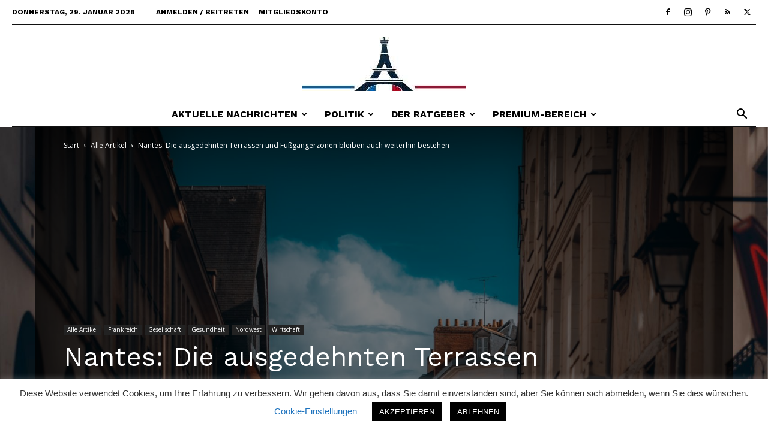

--- FILE ---
content_type: text/html; charset=UTF-8
request_url: https://nachrichten.fr/nantes-die-ausgedehnten-terrassen-und-fussgaengerzonen-bleiben-auch-weiterhin-bestehen/
body_size: 35538
content:
<!doctype html >
<!--[if IE 8]>    <html class="ie8" lang="en"> <![endif]-->
<!--[if IE 9]>    <html class="ie9" lang="en"> <![endif]-->
<!--[if gt IE 8]><!--> <html lang="de"> <!--<![endif]-->
<head>
    <title>Nantes: Die ausgedehnten Terrassen und Fußgängerzonen bleiben auch weiterhin bestehen - Nachrichten.fr</title>
    <meta charset="UTF-8" />
    <meta name="viewport" content="width=device-width, initial-scale=1.0">
    <link rel="pingback" href="https://nachrichten.fr/xmlrpc.php" />
    <!-- Manifest added by SuperPWA - Progressive Web Apps Plugin For WordPress -->
<link rel="manifest" href="/superpwa-manifest.json">
<link rel="prefetch" href="/superpwa-manifest.json">
<meta name="theme-color" content="#D5E0EB">
<meta name="mobile-web-app-capable" content="yes">
<meta name="apple-touch-fullscreen" content="yes">
<meta name="apple-mobile-web-app-title" content="Nachrichten.fr - kostenlose App">
<meta name="application-name" content="Nachrichten.fr - kostenlose App">
<meta name="apple-mobile-web-app-capable" content="yes">
<meta name="apple-mobile-web-app-status-bar-style" content="default">
<link rel="apple-touch-icon"  href="https://nachrichten.fr/wp-content/uploads/2024/09/LOGO_192x192.png">
<link rel="apple-touch-icon" sizes="192x192" href="https://nachrichten.fr/wp-content/uploads/2024/09/LOGO_192x192.png">
<!-- / SuperPWA.com -->
<meta name='robots' content='index, follow, max-image-preview:large, max-snippet:-1, max-video-preview:-1' />
<link rel="icon" type="image/png" href="https://nachrichten.fr/wp-content/uploads/2020/10/Frankreich-map-295x300.png">
	<!-- This site is optimized with the Yoast SEO plugin v26.8 - https://yoast.com/product/yoast-seo-wordpress/ -->
	<meta name="description" content="Wie in anderen Großstädten Frankreichs hat das Rathaus von Nantes beschlossen, bestimmte Maßnahmen zu verlängern, die zum Zeitpunkt der Aufhebung des" />
	<link rel="canonical" href="https://nachrichten.fr/nantes-die-ausgedehnten-terrassen-und-fussgaengerzonen-bleiben-auch-weiterhin-bestehen/" />
	<meta property="og:locale" content="de_DE" />
	<meta property="og:type" content="article" />
	<meta property="og:title" content="Nantes: Die ausgedehnten Terrassen und Fußgängerzonen bleiben auch weiterhin bestehen - Nachrichten.fr" />
	<meta property="og:description" content="Wie in anderen Großstädten Frankreichs hat das Rathaus von Nantes beschlossen, bestimmte Maßnahmen zu verlängern, die zum Zeitpunkt der Aufhebung des" />
	<meta property="og:url" content="https://nachrichten.fr/nantes-die-ausgedehnten-terrassen-und-fussgaengerzonen-bleiben-auch-weiterhin-bestehen/" />
	<meta property="og:site_name" content="Nachrichten.fr" />
	<meta property="article:publisher" content="https://www.facebook.com/Nachrichten.fr" />
	<meta property="article:published_time" content="2020-10-08T17:31:19+00:00" />
	<meta property="article:modified_time" content="2020-10-08T17:31:21+00:00" />
	<meta property="og:image" content="https://nachrichten.fr/wp-content/uploads/2020/10/mathieu-odin-0uBysJSWntE-unsplash-scaled.jpg" />
	<meta property="og:image:width" content="1707" />
	<meta property="og:image:height" content="2560" />
	<meta property="og:image:type" content="image/jpeg" />
	<meta name="author" content="Nachrichten" />
	<meta name="twitter:card" content="summary_large_image" />
	<meta name="twitter:creator" content="@NachrichtenFr" />
	<meta name="twitter:site" content="@NachrichtenFr" />
	<meta name="twitter:label1" content="Verfasst von" />
	<meta name="twitter:data1" content="Nachrichten" />
	<meta name="twitter:label2" content="Geschätzte Lesezeit" />
	<meta name="twitter:data2" content="1 Minute" />
	<script type="application/ld+json" class="yoast-schema-graph">{"@context":"https://schema.org","@graph":[{"@type":"Article","@id":"https://nachrichten.fr/nantes-die-ausgedehnten-terrassen-und-fussgaengerzonen-bleiben-auch-weiterhin-bestehen/#article","isPartOf":{"@id":"https://nachrichten.fr/nantes-die-ausgedehnten-terrassen-und-fussgaengerzonen-bleiben-auch-weiterhin-bestehen/"},"author":{"name":"Nachrichten","@id":"https://nachrichten.fr/#/schema/person/ebe670e3ac022744d5430071c3c291b8"},"headline":"Nantes: Die ausgedehnten Terrassen und Fußgängerzonen bleiben auch weiterhin bestehen","datePublished":"2020-10-08T17:31:19+00:00","dateModified":"2020-10-08T17:31:21+00:00","mainEntityOfPage":{"@id":"https://nachrichten.fr/nantes-die-ausgedehnten-terrassen-und-fussgaengerzonen-bleiben-auch-weiterhin-bestehen/"},"wordCount":170,"publisher":{"@id":"https://nachrichten.fr/#organization"},"image":{"@id":"https://nachrichten.fr/nantes-die-ausgedehnten-terrassen-und-fussgaengerzonen-bleiben-auch-weiterhin-bestehen/#primaryimage"},"thumbnailUrl":"https://nachrichten.fr/wp-content/uploads/2020/10/mathieu-odin-0uBysJSWntE-unsplash-scaled.jpg","keywords":["Corona"],"articleSection":["Alle Artikel","Frankreich","Gesellschaft","Gesundheit","Nordwest","Wirtschaft"],"inLanguage":"de"},{"@type":"WebPage","@id":"https://nachrichten.fr/nantes-die-ausgedehnten-terrassen-und-fussgaengerzonen-bleiben-auch-weiterhin-bestehen/","url":"https://nachrichten.fr/nantes-die-ausgedehnten-terrassen-und-fussgaengerzonen-bleiben-auch-weiterhin-bestehen/","name":"Nantes: Die ausgedehnten Terrassen und Fußgängerzonen bleiben auch weiterhin bestehen - Nachrichten.fr","isPartOf":{"@id":"https://nachrichten.fr/#website"},"primaryImageOfPage":{"@id":"https://nachrichten.fr/nantes-die-ausgedehnten-terrassen-und-fussgaengerzonen-bleiben-auch-weiterhin-bestehen/#primaryimage"},"image":{"@id":"https://nachrichten.fr/nantes-die-ausgedehnten-terrassen-und-fussgaengerzonen-bleiben-auch-weiterhin-bestehen/#primaryimage"},"thumbnailUrl":"https://nachrichten.fr/wp-content/uploads/2020/10/mathieu-odin-0uBysJSWntE-unsplash-scaled.jpg","datePublished":"2020-10-08T17:31:19+00:00","dateModified":"2020-10-08T17:31:21+00:00","description":"Wie in anderen Großstädten Frankreichs hat das Rathaus von Nantes beschlossen, bestimmte Maßnahmen zu verlängern, die zum Zeitpunkt der Aufhebung des","breadcrumb":{"@id":"https://nachrichten.fr/nantes-die-ausgedehnten-terrassen-und-fussgaengerzonen-bleiben-auch-weiterhin-bestehen/#breadcrumb"},"inLanguage":"de","potentialAction":[{"@type":"ReadAction","target":["https://nachrichten.fr/nantes-die-ausgedehnten-terrassen-und-fussgaengerzonen-bleiben-auch-weiterhin-bestehen/"]}]},{"@type":"ImageObject","inLanguage":"de","@id":"https://nachrichten.fr/nantes-die-ausgedehnten-terrassen-und-fussgaengerzonen-bleiben-auch-weiterhin-bestehen/#primaryimage","url":"https://nachrichten.fr/wp-content/uploads/2020/10/mathieu-odin-0uBysJSWntE-unsplash-scaled.jpg","contentUrl":"https://nachrichten.fr/wp-content/uploads/2020/10/mathieu-odin-0uBysJSWntE-unsplash-scaled.jpg","width":1707,"height":2560},{"@type":"BreadcrumbList","@id":"https://nachrichten.fr/nantes-die-ausgedehnten-terrassen-und-fussgaengerzonen-bleiben-auch-weiterhin-bestehen/#breadcrumb","itemListElement":[{"@type":"ListItem","position":1,"name":"Startseite","item":"https://nachrichten.fr/"},{"@type":"ListItem","position":2,"name":"Nantes: Die ausgedehnten Terrassen und Fußgängerzonen bleiben auch weiterhin bestehen"}]},{"@type":"WebSite","@id":"https://nachrichten.fr/#website","url":"https://nachrichten.fr/","name":"Nachrichten.fr","description":"Ihr deutschsprachiges Nachrichten-Magazin für Frankreich","publisher":{"@id":"https://nachrichten.fr/#organization"},"alternateName":"Aktuelles aus Frankreich","potentialAction":[{"@type":"SearchAction","target":{"@type":"EntryPoint","urlTemplate":"https://nachrichten.fr/?s={search_term_string}"},"query-input":{"@type":"PropertyValueSpecification","valueRequired":true,"valueName":"search_term_string"}}],"inLanguage":"de"},{"@type":"Organization","@id":"https://nachrichten.fr/#organization","name":"Editions PHOTRA","url":"https://nachrichten.fr/","logo":{"@type":"ImageObject","inLanguage":"de","@id":"https://nachrichten.fr/#/schema/logo/image/","url":"https://nachrichten.fr/wp-content/uploads/2024/01/309002131_520940546701508_1665666476215121075_n-2-1.jpg","contentUrl":"https://nachrichten.fr/wp-content/uploads/2024/01/309002131_520940546701508_1665666476215121075_n-2-1.jpg","width":1280,"height":666,"caption":"Editions PHOTRA"},"image":{"@id":"https://nachrichten.fr/#/schema/logo/image/"},"sameAs":["https://www.facebook.com/Nachrichten.fr","https://x.com/NachrichtenFr","https://www.instagram.com/nachrichten.fr/"]},{"@type":"Person","@id":"https://nachrichten.fr/#/schema/person/ebe670e3ac022744d5430071c3c291b8","name":"Nachrichten","url":"https://nachrichten.fr/author/nachrichten/"}]}</script>
	<!-- / Yoast SEO plugin. -->


<link rel='dns-prefetch' href='//cdn.usefathom.com' />
<link rel='dns-prefetch' href='//www.googletagmanager.com' />

<link rel='dns-prefetch' href='//maxcdn.bootstrapcdn.com' />
<link rel='dns-prefetch' href='//pagead2.googlesyndication.com' />
<link rel="alternate" type="application/rss+xml" title="Nachrichten.fr &raquo; Feed" href="https://nachrichten.fr/feed/" />
<link rel="alternate" type="application/rss+xml" title="Nachrichten.fr &raquo; Kommentar-Feed" href="https://nachrichten.fr/comments/feed/" />
<link rel="alternate" title="oEmbed (JSON)" type="application/json+oembed" href="https://nachrichten.fr/wp-json/oembed/1.0/embed?url=https%3A%2F%2Fnachrichten.fr%2Fnantes-die-ausgedehnten-terrassen-und-fussgaengerzonen-bleiben-auch-weiterhin-bestehen%2F" />
<link rel="alternate" title="oEmbed (XML)" type="text/xml+oembed" href="https://nachrichten.fr/wp-json/oembed/1.0/embed?url=https%3A%2F%2Fnachrichten.fr%2Fnantes-die-ausgedehnten-terrassen-und-fussgaengerzonen-bleiben-auch-weiterhin-bestehen%2F&#038;format=xml" />
<style id='wp-img-auto-sizes-contain-inline-css' type='text/css'>
img:is([sizes=auto i],[sizes^="auto," i]){contain-intrinsic-size:3000px 1500px}
/*# sourceURL=wp-img-auto-sizes-contain-inline-css */
</style>
<style id='wp-block-library-inline-css' type='text/css'>
:root{--wp-block-synced-color:#7a00df;--wp-block-synced-color--rgb:122,0,223;--wp-bound-block-color:var(--wp-block-synced-color);--wp-editor-canvas-background:#ddd;--wp-admin-theme-color:#007cba;--wp-admin-theme-color--rgb:0,124,186;--wp-admin-theme-color-darker-10:#006ba1;--wp-admin-theme-color-darker-10--rgb:0,107,160.5;--wp-admin-theme-color-darker-20:#005a87;--wp-admin-theme-color-darker-20--rgb:0,90,135;--wp-admin-border-width-focus:2px}@media (min-resolution:192dpi){:root{--wp-admin-border-width-focus:1.5px}}.wp-element-button{cursor:pointer}:root .has-very-light-gray-background-color{background-color:#eee}:root .has-very-dark-gray-background-color{background-color:#313131}:root .has-very-light-gray-color{color:#eee}:root .has-very-dark-gray-color{color:#313131}:root .has-vivid-green-cyan-to-vivid-cyan-blue-gradient-background{background:linear-gradient(135deg,#00d084,#0693e3)}:root .has-purple-crush-gradient-background{background:linear-gradient(135deg,#34e2e4,#4721fb 50%,#ab1dfe)}:root .has-hazy-dawn-gradient-background{background:linear-gradient(135deg,#faaca8,#dad0ec)}:root .has-subdued-olive-gradient-background{background:linear-gradient(135deg,#fafae1,#67a671)}:root .has-atomic-cream-gradient-background{background:linear-gradient(135deg,#fdd79a,#004a59)}:root .has-nightshade-gradient-background{background:linear-gradient(135deg,#330968,#31cdcf)}:root .has-midnight-gradient-background{background:linear-gradient(135deg,#020381,#2874fc)}:root{--wp--preset--font-size--normal:16px;--wp--preset--font-size--huge:42px}.has-regular-font-size{font-size:1em}.has-larger-font-size{font-size:2.625em}.has-normal-font-size{font-size:var(--wp--preset--font-size--normal)}.has-huge-font-size{font-size:var(--wp--preset--font-size--huge)}.has-text-align-center{text-align:center}.has-text-align-left{text-align:left}.has-text-align-right{text-align:right}.has-fit-text{white-space:nowrap!important}#end-resizable-editor-section{display:none}.aligncenter{clear:both}.items-justified-left{justify-content:flex-start}.items-justified-center{justify-content:center}.items-justified-right{justify-content:flex-end}.items-justified-space-between{justify-content:space-between}.screen-reader-text{border:0;clip-path:inset(50%);height:1px;margin:-1px;overflow:hidden;padding:0;position:absolute;width:1px;word-wrap:normal!important}.screen-reader-text:focus{background-color:#ddd;clip-path:none;color:#444;display:block;font-size:1em;height:auto;left:5px;line-height:normal;padding:15px 23px 14px;text-decoration:none;top:5px;width:auto;z-index:100000}html :where(.has-border-color){border-style:solid}html :where([style*=border-top-color]){border-top-style:solid}html :where([style*=border-right-color]){border-right-style:solid}html :where([style*=border-bottom-color]){border-bottom-style:solid}html :where([style*=border-left-color]){border-left-style:solid}html :where([style*=border-width]){border-style:solid}html :where([style*=border-top-width]){border-top-style:solid}html :where([style*=border-right-width]){border-right-style:solid}html :where([style*=border-bottom-width]){border-bottom-style:solid}html :where([style*=border-left-width]){border-left-style:solid}html :where(img[class*=wp-image-]){height:auto;max-width:100%}:where(figure){margin:0 0 1em}html :where(.is-position-sticky){--wp-admin--admin-bar--position-offset:var(--wp-admin--admin-bar--height,0px)}@media screen and (max-width:600px){html :where(.is-position-sticky){--wp-admin--admin-bar--position-offset:0px}}

/*# sourceURL=wp-block-library-inline-css */
</style><style id='wp-block-search-inline-css' type='text/css'>
.wp-block-search__button{margin-left:10px;word-break:normal}.wp-block-search__button.has-icon{line-height:0}.wp-block-search__button svg{height:1.25em;min-height:24px;min-width:24px;width:1.25em;fill:currentColor;vertical-align:text-bottom}:where(.wp-block-search__button){border:1px solid #ccc;padding:6px 10px}.wp-block-search__inside-wrapper{display:flex;flex:auto;flex-wrap:nowrap;max-width:100%}.wp-block-search__label{width:100%}.wp-block-search.wp-block-search__button-only .wp-block-search__button{box-sizing:border-box;display:flex;flex-shrink:0;justify-content:center;margin-left:0;max-width:100%}.wp-block-search.wp-block-search__button-only .wp-block-search__inside-wrapper{min-width:0!important;transition-property:width}.wp-block-search.wp-block-search__button-only .wp-block-search__input{flex-basis:100%;transition-duration:.3s}.wp-block-search.wp-block-search__button-only.wp-block-search__searchfield-hidden,.wp-block-search.wp-block-search__button-only.wp-block-search__searchfield-hidden .wp-block-search__inside-wrapper{overflow:hidden}.wp-block-search.wp-block-search__button-only.wp-block-search__searchfield-hidden .wp-block-search__input{border-left-width:0!important;border-right-width:0!important;flex-basis:0;flex-grow:0;margin:0;min-width:0!important;padding-left:0!important;padding-right:0!important;width:0!important}:where(.wp-block-search__input){appearance:none;border:1px solid #949494;flex-grow:1;font-family:inherit;font-size:inherit;font-style:inherit;font-weight:inherit;letter-spacing:inherit;line-height:inherit;margin-left:0;margin-right:0;min-width:3rem;padding:8px;text-decoration:unset!important;text-transform:inherit}:where(.wp-block-search__button-inside .wp-block-search__inside-wrapper){background-color:#fff;border:1px solid #949494;box-sizing:border-box;padding:4px}:where(.wp-block-search__button-inside .wp-block-search__inside-wrapper) .wp-block-search__input{border:none;border-radius:0;padding:0 4px}:where(.wp-block-search__button-inside .wp-block-search__inside-wrapper) .wp-block-search__input:focus{outline:none}:where(.wp-block-search__button-inside .wp-block-search__inside-wrapper) :where(.wp-block-search__button){padding:4px 8px}.wp-block-search.aligncenter .wp-block-search__inside-wrapper{margin:auto}.wp-block[data-align=right] .wp-block-search.wp-block-search__button-only .wp-block-search__inside-wrapper{float:right}
/*# sourceURL=https://nachrichten.fr/wp-includes/blocks/search/style.min.css */
</style>
<style id='wp-block-paragraph-inline-css' type='text/css'>
.is-small-text{font-size:.875em}.is-regular-text{font-size:1em}.is-large-text{font-size:2.25em}.is-larger-text{font-size:3em}.has-drop-cap:not(:focus):first-letter{float:left;font-size:8.4em;font-style:normal;font-weight:100;line-height:.68;margin:.05em .1em 0 0;text-transform:uppercase}body.rtl .has-drop-cap:not(:focus):first-letter{float:none;margin-left:.1em}p.has-drop-cap.has-background{overflow:hidden}:root :where(p.has-background){padding:1.25em 2.375em}:where(p.has-text-color:not(.has-link-color)) a{color:inherit}p.has-text-align-left[style*="writing-mode:vertical-lr"],p.has-text-align-right[style*="writing-mode:vertical-rl"]{rotate:180deg}
/*# sourceURL=https://nachrichten.fr/wp-includes/blocks/paragraph/style.min.css */
</style>
<style id='global-styles-inline-css' type='text/css'>
:root{--wp--preset--aspect-ratio--square: 1;--wp--preset--aspect-ratio--4-3: 4/3;--wp--preset--aspect-ratio--3-4: 3/4;--wp--preset--aspect-ratio--3-2: 3/2;--wp--preset--aspect-ratio--2-3: 2/3;--wp--preset--aspect-ratio--16-9: 16/9;--wp--preset--aspect-ratio--9-16: 9/16;--wp--preset--color--black: #000000;--wp--preset--color--cyan-bluish-gray: #abb8c3;--wp--preset--color--white: #ffffff;--wp--preset--color--pale-pink: #f78da7;--wp--preset--color--vivid-red: #cf2e2e;--wp--preset--color--luminous-vivid-orange: #ff6900;--wp--preset--color--luminous-vivid-amber: #fcb900;--wp--preset--color--light-green-cyan: #7bdcb5;--wp--preset--color--vivid-green-cyan: #00d084;--wp--preset--color--pale-cyan-blue: #8ed1fc;--wp--preset--color--vivid-cyan-blue: #0693e3;--wp--preset--color--vivid-purple: #9b51e0;--wp--preset--gradient--vivid-cyan-blue-to-vivid-purple: linear-gradient(135deg,rgb(6,147,227) 0%,rgb(155,81,224) 100%);--wp--preset--gradient--light-green-cyan-to-vivid-green-cyan: linear-gradient(135deg,rgb(122,220,180) 0%,rgb(0,208,130) 100%);--wp--preset--gradient--luminous-vivid-amber-to-luminous-vivid-orange: linear-gradient(135deg,rgb(252,185,0) 0%,rgb(255,105,0) 100%);--wp--preset--gradient--luminous-vivid-orange-to-vivid-red: linear-gradient(135deg,rgb(255,105,0) 0%,rgb(207,46,46) 100%);--wp--preset--gradient--very-light-gray-to-cyan-bluish-gray: linear-gradient(135deg,rgb(238,238,238) 0%,rgb(169,184,195) 100%);--wp--preset--gradient--cool-to-warm-spectrum: linear-gradient(135deg,rgb(74,234,220) 0%,rgb(151,120,209) 20%,rgb(207,42,186) 40%,rgb(238,44,130) 60%,rgb(251,105,98) 80%,rgb(254,248,76) 100%);--wp--preset--gradient--blush-light-purple: linear-gradient(135deg,rgb(255,206,236) 0%,rgb(152,150,240) 100%);--wp--preset--gradient--blush-bordeaux: linear-gradient(135deg,rgb(254,205,165) 0%,rgb(254,45,45) 50%,rgb(107,0,62) 100%);--wp--preset--gradient--luminous-dusk: linear-gradient(135deg,rgb(255,203,112) 0%,rgb(199,81,192) 50%,rgb(65,88,208) 100%);--wp--preset--gradient--pale-ocean: linear-gradient(135deg,rgb(255,245,203) 0%,rgb(182,227,212) 50%,rgb(51,167,181) 100%);--wp--preset--gradient--electric-grass: linear-gradient(135deg,rgb(202,248,128) 0%,rgb(113,206,126) 100%);--wp--preset--gradient--midnight: linear-gradient(135deg,rgb(2,3,129) 0%,rgb(40,116,252) 100%);--wp--preset--font-size--small: 11px;--wp--preset--font-size--medium: 20px;--wp--preset--font-size--large: 32px;--wp--preset--font-size--x-large: 42px;--wp--preset--font-size--regular: 15px;--wp--preset--font-size--larger: 50px;--wp--preset--spacing--20: 0.44rem;--wp--preset--spacing--30: 0.67rem;--wp--preset--spacing--40: 1rem;--wp--preset--spacing--50: 1.5rem;--wp--preset--spacing--60: 2.25rem;--wp--preset--spacing--70: 3.38rem;--wp--preset--spacing--80: 5.06rem;--wp--preset--shadow--natural: 6px 6px 9px rgba(0, 0, 0, 0.2);--wp--preset--shadow--deep: 12px 12px 50px rgba(0, 0, 0, 0.4);--wp--preset--shadow--sharp: 6px 6px 0px rgba(0, 0, 0, 0.2);--wp--preset--shadow--outlined: 6px 6px 0px -3px rgb(255, 255, 255), 6px 6px rgb(0, 0, 0);--wp--preset--shadow--crisp: 6px 6px 0px rgb(0, 0, 0);}:where(.is-layout-flex){gap: 0.5em;}:where(.is-layout-grid){gap: 0.5em;}body .is-layout-flex{display: flex;}.is-layout-flex{flex-wrap: wrap;align-items: center;}.is-layout-flex > :is(*, div){margin: 0;}body .is-layout-grid{display: grid;}.is-layout-grid > :is(*, div){margin: 0;}:where(.wp-block-columns.is-layout-flex){gap: 2em;}:where(.wp-block-columns.is-layout-grid){gap: 2em;}:where(.wp-block-post-template.is-layout-flex){gap: 1.25em;}:where(.wp-block-post-template.is-layout-grid){gap: 1.25em;}.has-black-color{color: var(--wp--preset--color--black) !important;}.has-cyan-bluish-gray-color{color: var(--wp--preset--color--cyan-bluish-gray) !important;}.has-white-color{color: var(--wp--preset--color--white) !important;}.has-pale-pink-color{color: var(--wp--preset--color--pale-pink) !important;}.has-vivid-red-color{color: var(--wp--preset--color--vivid-red) !important;}.has-luminous-vivid-orange-color{color: var(--wp--preset--color--luminous-vivid-orange) !important;}.has-luminous-vivid-amber-color{color: var(--wp--preset--color--luminous-vivid-amber) !important;}.has-light-green-cyan-color{color: var(--wp--preset--color--light-green-cyan) !important;}.has-vivid-green-cyan-color{color: var(--wp--preset--color--vivid-green-cyan) !important;}.has-pale-cyan-blue-color{color: var(--wp--preset--color--pale-cyan-blue) !important;}.has-vivid-cyan-blue-color{color: var(--wp--preset--color--vivid-cyan-blue) !important;}.has-vivid-purple-color{color: var(--wp--preset--color--vivid-purple) !important;}.has-black-background-color{background-color: var(--wp--preset--color--black) !important;}.has-cyan-bluish-gray-background-color{background-color: var(--wp--preset--color--cyan-bluish-gray) !important;}.has-white-background-color{background-color: var(--wp--preset--color--white) !important;}.has-pale-pink-background-color{background-color: var(--wp--preset--color--pale-pink) !important;}.has-vivid-red-background-color{background-color: var(--wp--preset--color--vivid-red) !important;}.has-luminous-vivid-orange-background-color{background-color: var(--wp--preset--color--luminous-vivid-orange) !important;}.has-luminous-vivid-amber-background-color{background-color: var(--wp--preset--color--luminous-vivid-amber) !important;}.has-light-green-cyan-background-color{background-color: var(--wp--preset--color--light-green-cyan) !important;}.has-vivid-green-cyan-background-color{background-color: var(--wp--preset--color--vivid-green-cyan) !important;}.has-pale-cyan-blue-background-color{background-color: var(--wp--preset--color--pale-cyan-blue) !important;}.has-vivid-cyan-blue-background-color{background-color: var(--wp--preset--color--vivid-cyan-blue) !important;}.has-vivid-purple-background-color{background-color: var(--wp--preset--color--vivid-purple) !important;}.has-black-border-color{border-color: var(--wp--preset--color--black) !important;}.has-cyan-bluish-gray-border-color{border-color: var(--wp--preset--color--cyan-bluish-gray) !important;}.has-white-border-color{border-color: var(--wp--preset--color--white) !important;}.has-pale-pink-border-color{border-color: var(--wp--preset--color--pale-pink) !important;}.has-vivid-red-border-color{border-color: var(--wp--preset--color--vivid-red) !important;}.has-luminous-vivid-orange-border-color{border-color: var(--wp--preset--color--luminous-vivid-orange) !important;}.has-luminous-vivid-amber-border-color{border-color: var(--wp--preset--color--luminous-vivid-amber) !important;}.has-light-green-cyan-border-color{border-color: var(--wp--preset--color--light-green-cyan) !important;}.has-vivid-green-cyan-border-color{border-color: var(--wp--preset--color--vivid-green-cyan) !important;}.has-pale-cyan-blue-border-color{border-color: var(--wp--preset--color--pale-cyan-blue) !important;}.has-vivid-cyan-blue-border-color{border-color: var(--wp--preset--color--vivid-cyan-blue) !important;}.has-vivid-purple-border-color{border-color: var(--wp--preset--color--vivid-purple) !important;}.has-vivid-cyan-blue-to-vivid-purple-gradient-background{background: var(--wp--preset--gradient--vivid-cyan-blue-to-vivid-purple) !important;}.has-light-green-cyan-to-vivid-green-cyan-gradient-background{background: var(--wp--preset--gradient--light-green-cyan-to-vivid-green-cyan) !important;}.has-luminous-vivid-amber-to-luminous-vivid-orange-gradient-background{background: var(--wp--preset--gradient--luminous-vivid-amber-to-luminous-vivid-orange) !important;}.has-luminous-vivid-orange-to-vivid-red-gradient-background{background: var(--wp--preset--gradient--luminous-vivid-orange-to-vivid-red) !important;}.has-very-light-gray-to-cyan-bluish-gray-gradient-background{background: var(--wp--preset--gradient--very-light-gray-to-cyan-bluish-gray) !important;}.has-cool-to-warm-spectrum-gradient-background{background: var(--wp--preset--gradient--cool-to-warm-spectrum) !important;}.has-blush-light-purple-gradient-background{background: var(--wp--preset--gradient--blush-light-purple) !important;}.has-blush-bordeaux-gradient-background{background: var(--wp--preset--gradient--blush-bordeaux) !important;}.has-luminous-dusk-gradient-background{background: var(--wp--preset--gradient--luminous-dusk) !important;}.has-pale-ocean-gradient-background{background: var(--wp--preset--gradient--pale-ocean) !important;}.has-electric-grass-gradient-background{background: var(--wp--preset--gradient--electric-grass) !important;}.has-midnight-gradient-background{background: var(--wp--preset--gradient--midnight) !important;}.has-small-font-size{font-size: var(--wp--preset--font-size--small) !important;}.has-medium-font-size{font-size: var(--wp--preset--font-size--medium) !important;}.has-large-font-size{font-size: var(--wp--preset--font-size--large) !important;}.has-x-large-font-size{font-size: var(--wp--preset--font-size--x-large) !important;}
/*# sourceURL=global-styles-inline-css */
</style>

<style id='classic-theme-styles-inline-css' type='text/css'>
/*! This file is auto-generated */
.wp-block-button__link{color:#fff;background-color:#32373c;border-radius:9999px;box-shadow:none;text-decoration:none;padding:calc(.667em + 2px) calc(1.333em + 2px);font-size:1.125em}.wp-block-file__button{background:#32373c;color:#fff;text-decoration:none}
/*# sourceURL=/wp-includes/css/classic-themes.min.css */
</style>
<link rel='stylesheet' id='wpo_min-header-0-css' href='https://nachrichten.fr/wp-content/cache/wpo-minify/1769674576/assets/wpo-minify-header-caaeb3da.min.css' type='text/css' media='all' />
<script type="text/javascript" id="wpo_min-header-0-js-extra">
/* <![CDATA[ */
var Cli_Data = {"nn_cookie_ids":[],"cookielist":[],"non_necessary_cookies":[],"ccpaEnabled":"","ccpaRegionBased":"","ccpaBarEnabled":"","strictlyEnabled":["necessary","obligatoire"],"ccpaType":"gdpr","js_blocking":"1","custom_integration":"","triggerDomRefresh":"","secure_cookies":""};
var cli_cookiebar_settings = {"animate_speed_hide":"500","animate_speed_show":"500","background":"#FFF","border":"#b1a6a6c2","border_on":"","button_1_button_colour":"#000000","button_1_button_hover":"#000000","button_1_link_colour":"#fff","button_1_as_button":"1","button_1_new_win":"","button_2_button_colour":"#333","button_2_button_hover":"#292929","button_2_link_colour":"#444","button_2_as_button":"","button_2_hidebar":"1","button_3_button_colour":"#000000","button_3_button_hover":"#000000","button_3_link_colour":"#fff","button_3_as_button":"1","button_3_new_win":"","button_4_button_colour":"#000","button_4_button_hover":"#000000","button_4_link_colour":"#1e73be","button_4_as_button":"","button_7_button_colour":"#61a229","button_7_button_hover":"#4e8221","button_7_link_colour":"#fff","button_7_as_button":"1","button_7_new_win":"","font_family":"inherit","header_fix":"","notify_animate_hide":"","notify_animate_show":"","notify_div_id":"#cookie-law-info-bar","notify_position_horizontal":"right","notify_position_vertical":"bottom","scroll_close":"","scroll_close_reload":"","accept_close_reload":"","reject_close_reload":"","showagain_tab":"","showagain_background":"#fff","showagain_border":"#000","showagain_div_id":"#cookie-law-info-again","showagain_x_position":"100px","text":"#333333","show_once_yn":"","show_once":"10000","logging_on":"","as_popup":"","popup_overlay":"1","bar_heading_text":"","cookie_bar_as":"banner","popup_showagain_position":"bottom-right","widget_position":"left"};
var log_object = {"ajax_url":"https://nachrichten.fr/wp-admin/admin-ajax.php"};
//# sourceURL=wpo_min-header-0-js-extra
/* ]]> */
</script>
<script type="text/javascript" src="https://nachrichten.fr/wp-content/cache/wpo-minify/1769674576/assets/wpo-minify-header-fb9a3c14.min.js" id="wpo_min-header-0-js"></script>
<script type="text/javascript" src="https://cdn.usefathom.com/script.js" id="fathom-snippet-js" defer="defer" data-wp-strategy="defer" data-site="DLRLFJUU"   data-no-minify></script>
<script type="text/javascript" src="https://nachrichten.fr/wp-content/cache/wpo-minify/1769674576/assets/wpo-minify-header-8bbd0fee.min.js" id="wpo_min-header-2-js"></script>

<!-- Google Tag (gtac.js) durch Site-Kit hinzugefügt -->
<!-- Von Site Kit hinzugefügtes Google-Analytics-Snippet -->
<script type="text/javascript" src="https://www.googletagmanager.com/gtag/js?id=GT-TBZ3BVT" id="google_gtagjs-js" async></script>
<script type="text/javascript" id="google_gtagjs-js-after">
/* <![CDATA[ */
window.dataLayer = window.dataLayer || [];function gtag(){dataLayer.push(arguments);}
gtag("set","linker",{"domains":["nachrichten.fr"]});
gtag("js", new Date());
gtag("set", "developer_id.dZTNiMT", true);
gtag("config", "GT-TBZ3BVT");
//# sourceURL=google_gtagjs-js-after
/* ]]> */
</script>
<link rel="https://api.w.org/" href="https://nachrichten.fr/wp-json/" /><link rel="alternate" title="JSON" type="application/json" href="https://nachrichten.fr/wp-json/wp/v2/posts/278" /><link rel="EditURI" type="application/rsd+xml" title="RSD" href="https://nachrichten.fr/xmlrpc.php?rsd" />
<meta name="generator" content="WordPress 6.9" />
<link rel='shortlink' href='https://nachrichten.fr/?p=278' />
<style type="text/css">
.feedzy-rss-link-icon:after {
	content: url("https://nachrichten.fr/wp-content/plugins/feedzy-rss-feeds/img/external-link.png");
	margin-left: 3px;
}
</style>
		<meta name="generator" content="Site Kit by Google 1.171.0" /><script src="https://code.jquery.com/jquery-3.6.0.min.js"></script>
<script>
$(document).ready(function(){
    $("#chat-form").submit(function(e){
        e.preventDefault();
        var userMessage = $("#user-input").val();
        $.ajax({
            url: "https://api.openai.com/v1/chat/completions",
            type: "POST",
            headers: {
                "Content-Type": "application/json",
                "Authorization": "Bearer sk-proj-Zr30nqM1ZI0rLNLFzhAiT3BlbkFJaVFoaDEY0wpdZ8JZpbD8" // Ersetzen Sie YOUR_API_KEY durch Ihren tatsächlichen API-Schlüssel
            },
            data: JSON.stringify({
                "model": "gpt-4", // Verwenden Sie das korrekte Modell
                "messages": [{"role": "user", "content": "Die Antwort soll sich auf Frankreich beziehen und aus der Sicht einer in Frankreich lebenden Person beantwortet werden." + userMessage}], // Verwenden Sie die korrekte Datenstruktur
                "max_tokens": 1250
            }),
            success: function(response) {
                var chatbotResponse = response.choices[0].message.content;
                $("#chat-output").append("<p><strong>Sie:</strong> " + userMessage + "</p>");
                $("#chat-output").append("<p><strong>Redaktion:</strong> " + chatbotResponse + "</p>");
                $("#user-input").val("");
            },
            error: function(error) {
                console.error("Error:", error);
            }
        });
    });
});
</script>


<script async type="application/javascript"
        src="https://news.google.com/swg/js/v1/swg-basic.js"></script>
<script>
  (self.SWG_BASIC = self.SWG_BASIC || []).push( basicSubscriptions => {
    basicSubscriptions.init({
      type: "NewsArticle",
      isPartOfType: ["Product"],
      isPartOfProductId: "CAow_IuyDA:openaccess",
      clientOptions: { theme: "light", lang: "de" },
    });
  });
</script>





<style type="text/css">
#chat-container {
   width: 100%;
   max-width: 800px;
   margin: 20px auto;
   padding: 10px;
   border: 1px solid #ccc;
   border-radius: 5px;
   background-color: #f9f9f9;
}

#chat-output {
   height: 400px;
   overflow-y: auto;
   padding: 10px;
   border-bottom: 1px solid #ccc;
   margin-bottom: 10px;
}

#chat-output p {
   margin: 0 0 10px;
}

#chat-form {
   display: flex;
}

#user-input {
   flex: 1;
   padding: 10px;
   border: 1px solid #ccc;
   border-radius: 5px 0 0 5px;
}

#chat-form button {
   padding: 10px;
   border: 1px solid #ccc;
   border-radius: 0 5px 5px 0;
   background-color: #0073aa;
   color: white;
   cursor: pointer;
}

#chat-form button:hover {
   background-color: #005f8a;
}
</style>
<script>
var nightmode_text_color="#fff";
var nightmode_link_color="#459BE6";
var nightmode_toggle_icons="on";
var switch_on_color="#f82442";
var switch_off_color="#2813eb";
var nightmode_background_color="#1b2836";
var switch_button_on_color="#2f47f3";
var switch_button_off_color="#fff";
var nightmode_img_opacity="on";
var nightmode_img_filter="off";
var header_footer_color="";
var keep_on_with_navigating="on";
var switch_size="small";
var disqus_bg_color="#459BE6";
var remember_status="on";
var switch_only_for_some_elements="off";
var only_for_some_elements="";
</script>
<meta name="generator" content="Redux 4.4.5" /><style type="text/css">.wtr-time-wrap{ 
    /* wraps the entire label */
    margin: 0 10px;

}
.wtr-time-number{ 
    /* applies only to the number */
    
}</style><!--[if lt IE 9]><script src="https://cdnjs.cloudflare.com/ajax/libs/html5shiv/3.7.3/html5shiv.js"></script><![endif]-->
        <script>
        window.tdb_global_vars = {"wpRestUrl":"https:\/\/nachrichten.fr\/wp-json\/","permalinkStructure":"\/%postname%\/"};
        window.tdb_p_autoload_vars = {"isAjax":false,"isAdminBarShowing":false,"autoloadScrollPercent":50,"postAutoloadStatus":"off","origPostEditUrl":null};
    </script>
    
    <style id="tdb-global-colors">:root{--accent-color:#fff}</style>
	

<!-- Durch Site Kit hinzugefügte Google AdSense Metatags -->
<meta name="google-adsense-platform-account" content="ca-host-pub-2644536267352236">
<meta name="google-adsense-platform-domain" content="sitekit.withgoogle.com">
<!-- Beende durch Site Kit hinzugefügte Google AdSense Metatags -->
      <meta name="onesignal" content="wordpress-plugin"/>
            <script>

      window.OneSignalDeferred = window.OneSignalDeferred || [];

      OneSignalDeferred.push(function(OneSignal) {
        var oneSignal_options = {};
        window._oneSignalInitOptions = oneSignal_options;

        oneSignal_options['serviceWorkerParam'] = { scope: '/' };
oneSignal_options['serviceWorkerPath'] = 'OneSignalSDKWorker.js.php';

        OneSignal.Notifications.setDefaultUrl("https://nachrichten.fr");

        oneSignal_options['wordpress'] = true;
oneSignal_options['appId'] = 'a2a47515-1bf7-47d5-b2f5-6d5253955a2b';
oneSignal_options['allowLocalhostAsSecureOrigin'] = true;
oneSignal_options['welcomeNotification'] = { };
oneSignal_options['welcomeNotification']['title'] = "";
oneSignal_options['welcomeNotification']['message'] = "Danke, dass Sie unsere Nachrichten sehen möchten.";
oneSignal_options['welcomeNotification']['url'] = "https://nachrichten.fr";
oneSignal_options['path'] = "https://nachrichten.fr/wp-content/plugins/onesignal-free-web-push-notifications/sdk_files/";
oneSignal_options['safari_web_id'] = "web.onesignal.auto.521cdcf4-43b8-4659-a2e2-fd037f95e0d5";
oneSignal_options['persistNotification'] = false;
oneSignal_options['promptOptions'] = { };
oneSignal_options['promptOptions']['actionMessage'] = "Wir möchten Ihnen Benachrichtungen senden. Sie können diese jederzeit abbestellen.";
oneSignal_options['promptOptions']['acceptButtonText'] = "Gerne";
oneSignal_options['promptOptions']['cancelButtonText'] = "Nein Danke";
              OneSignal.init(window._oneSignalInitOptions);
              OneSignal.Slidedown.promptPush()      });

      function documentInitOneSignal() {
        var oneSignal_elements = document.getElementsByClassName("OneSignal-prompt");

        var oneSignalLinkClickHandler = function(event) { OneSignal.Notifications.requestPermission(); event.preventDefault(); };        for(var i = 0; i < oneSignal_elements.length; i++)
          oneSignal_elements[i].addEventListener('click', oneSignalLinkClickHandler, false);
      }

      if (document.readyState === 'complete') {
           documentInitOneSignal();
      }
      else {
           window.addEventListener("load", function(event){
               documentInitOneSignal();
          });
      }
    </script>
<meta name="generator" content="Powered by WPBakery Page Builder - drag and drop page builder for WordPress."/>

<!-- Von Site Kit hinzugefügtes Google-AdSense-Snippet -->
<script type="text/javascript" async="async" src="https://pagead2.googlesyndication.com/pagead/js/adsbygoogle.js?client=ca-pub-7447107887487505&amp;host=ca-host-pub-2644536267352236" crossorigin="anonymous"></script>

<!-- Ende des von Site Kit hinzugefügten Google-AdSense-Snippets -->

<!-- JS generated by theme -->

<script>
    
    

	    var tdBlocksArray = []; //here we store all the items for the current page

	    // td_block class - each ajax block uses a object of this class for requests
	    function tdBlock() {
		    this.id = '';
		    this.block_type = 1; //block type id (1-234 etc)
		    this.atts = '';
		    this.td_column_number = '';
		    this.td_current_page = 1; //
		    this.post_count = 0; //from wp
		    this.found_posts = 0; //from wp
		    this.max_num_pages = 0; //from wp
		    this.td_filter_value = ''; //current live filter value
		    this.is_ajax_running = false;
		    this.td_user_action = ''; // load more or infinite loader (used by the animation)
		    this.header_color = '';
		    this.ajax_pagination_infinite_stop = ''; //show load more at page x
	    }

        // td_js_generator - mini detector
        ( function () {
            var htmlTag = document.getElementsByTagName("html")[0];

	        if ( navigator.userAgent.indexOf("MSIE 10.0") > -1 ) {
                htmlTag.className += ' ie10';
            }

            if ( !!navigator.userAgent.match(/Trident.*rv\:11\./) ) {
                htmlTag.className += ' ie11';
            }

	        if ( navigator.userAgent.indexOf("Edge") > -1 ) {
                htmlTag.className += ' ieEdge';
            }

            if ( /(iPad|iPhone|iPod)/g.test(navigator.userAgent) ) {
                htmlTag.className += ' td-md-is-ios';
            }

            var user_agent = navigator.userAgent.toLowerCase();
            if ( user_agent.indexOf("android") > -1 ) {
                htmlTag.className += ' td-md-is-android';
            }

            if ( -1 !== navigator.userAgent.indexOf('Mac OS X')  ) {
                htmlTag.className += ' td-md-is-os-x';
            }

            if ( /chrom(e|ium)/.test(navigator.userAgent.toLowerCase()) ) {
               htmlTag.className += ' td-md-is-chrome';
            }

            if ( -1 !== navigator.userAgent.indexOf('Firefox') ) {
                htmlTag.className += ' td-md-is-firefox';
            }

            if ( -1 !== navigator.userAgent.indexOf('Safari') && -1 === navigator.userAgent.indexOf('Chrome') ) {
                htmlTag.className += ' td-md-is-safari';
            }

            if( -1 !== navigator.userAgent.indexOf('IEMobile') ){
                htmlTag.className += ' td-md-is-iemobile';
            }

        })();

        var tdLocalCache = {};

        ( function () {
            "use strict";

            tdLocalCache = {
                data: {},
                remove: function (resource_id) {
                    delete tdLocalCache.data[resource_id];
                },
                exist: function (resource_id) {
                    return tdLocalCache.data.hasOwnProperty(resource_id) && tdLocalCache.data[resource_id] !== null;
                },
                get: function (resource_id) {
                    return tdLocalCache.data[resource_id];
                },
                set: function (resource_id, cachedData) {
                    tdLocalCache.remove(resource_id);
                    tdLocalCache.data[resource_id] = cachedData;
                }
            };
        })();

    
    
var td_viewport_interval_list=[{"limitBottom":767,"sidebarWidth":228},{"limitBottom":1018,"sidebarWidth":300},{"limitBottom":1140,"sidebarWidth":324}];
var td_animation_stack_effect="type2";
var tds_animation_stack=true;
var td_animation_stack_specific_selectors=".entry-thumb, img[class*=\"wp-image-\"], a.td-sml-link-to-image > img, .td-lazy-img";
var td_animation_stack_general_selectors=".td-animation-stack .entry-thumb, .post .entry-thumb, .post img[class*=\"wp-image-\"], a.td-sml-link-to-image > img, .td-animation-stack .td-lazy-img";
var tdc_is_installed="yes";
var td_ajax_url="https:\/\/nachrichten.fr\/wp-admin\/admin-ajax.php?td_theme_name=Newspaper&v=12.6.2";
var td_get_template_directory_uri="https:\/\/nachrichten.fr\/wp-content\/plugins\/td-composer\/legacy\/common";
var tds_snap_menu="snap";
var tds_logo_on_sticky="";
var tds_header_style="10";
var td_please_wait="Bitte warten...";
var td_email_user_pass_incorrect="Benutzername oder Passwort falsch!";
var td_email_user_incorrect="E-Mail-Adresse oder Benutzername falsch!";
var td_email_incorrect="E-Mail-Adresse nicht korrekt!";
var td_user_incorrect="Username incorrect!";
var td_email_user_empty="Email or username empty!";
var td_pass_empty="Pass empty!";
var td_pass_pattern_incorrect="Invalid Pass Pattern!";
var td_retype_pass_incorrect="Retyped Pass incorrect!";
var tds_more_articles_on_post_enable="";
var tds_more_articles_on_post_time_to_wait="1";
var tds_more_articles_on_post_pages_distance_from_top=0;
var tds_captcha="";
var tds_theme_color_site_wide="#e05560";
var tds_smart_sidebar="enabled";
var tdThemeName="Newspaper";
var tdThemeNameWl="Newspaper";
var td_magnific_popup_translation_tPrev="Vorherige (Pfeiltaste links)";
var td_magnific_popup_translation_tNext="Weiter (rechte Pfeiltaste)";
var td_magnific_popup_translation_tCounter="%curr% von %total%";
var td_magnific_popup_translation_ajax_tError="Der Inhalt von %url% konnte nicht geladen werden.";
var td_magnific_popup_translation_image_tError="Das Bild #%curr% konnte nicht geladen werden.";
var tdBlockNonce="b68f8c5ba5";
var tdMobileMenu="enabled";
var tdMobileSearch="enabled";
var tdDateNamesI18n={"month_names":["Januar","Februar","M\u00e4rz","April","Mai","Juni","Juli","August","September","Oktober","November","Dezember"],"month_names_short":["Jan.","Feb.","M\u00e4rz","Apr.","Mai","Juni","Juli","Aug.","Sep.","Okt.","Nov.","Dez."],"day_names":["Sonntag","Montag","Dienstag","Mittwoch","Donnerstag","Freitag","Samstag"],"day_names_short":["So.","Mo.","Di.","Mi.","Do.","Fr.","Sa."]};
var tdb_modal_confirm="Save";
var tdb_modal_cancel="Cancel";
var tdb_modal_confirm_alt="Yes";
var tdb_modal_cancel_alt="No";
var td_ad_background_click_link="";
var td_ad_background_click_target="";
</script>


<!-- Header style compiled by theme -->

<style>ul.sf-menu>.menu-item>a{font-family:"Work Sans";font-size:16px;line-height:40px;font-weight:bold;text-transform:uppercase}.sf-menu ul .menu-item a{font-family:"Work Sans";font-size:14px;font-weight:600;text-transform:uppercase}.td-page-title,.td-category-title-holder .td-page-title{font-family:"Work Sans";font-size:20px;font-weight:600}body,p{font-family:"Helvetica Neue",Helvetica,Arial,sans-serif}.white-popup-block,.white-popup-block .wpb_button{font-family:"Helvetica Neue",Helvetica,Arial,sans-serif}:root{--td_excl_label:'EXKLUSIV';--td_theme_color:#e05560;--td_slider_text:rgba(224,85,96,0.7);--td_mobile_menu_color:#111111;--td_mobile_gradient_one_mob:rgba(0,0,0,0.7);--td_mobile_gradient_two_mob:rgba(0,0,0,0.8);--td_mobile_text_active_color:#e05560;--td_login_gradient_one:rgba(69,132,112,0.8);--td_login_gradient_two:rgba(18,129,153,0.85)}.td-header-style-12 .td-header-menu-wrap-full,.td-header-style-12 .td-affix,.td-grid-style-1.td-hover-1 .td-big-grid-post:hover .td-post-category,.td-grid-style-5.td-hover-1 .td-big-grid-post:hover .td-post-category,.td_category_template_3 .td-current-sub-category,.td_category_template_8 .td-category-header .td-category a.td-current-sub-category,.td_category_template_4 .td-category-siblings .td-category a:hover,.td_block_big_grid_9.td-grid-style-1 .td-post-category,.td_block_big_grid_9.td-grid-style-5 .td-post-category,.td-grid-style-6.td-hover-1 .td-module-thumb:after,.tdm-menu-active-style5 .td-header-menu-wrap .sf-menu>.current-menu-item>a,.tdm-menu-active-style5 .td-header-menu-wrap .sf-menu>.current-menu-ancestor>a,.tdm-menu-active-style5 .td-header-menu-wrap .sf-menu>.current-category-ancestor>a,.tdm-menu-active-style5 .td-header-menu-wrap .sf-menu>li>a:hover,.tdm-menu-active-style5 .td-header-menu-wrap .sf-menu>.sfHover>a{background-color:#e05560}.td_mega_menu_sub_cats .cur-sub-cat,.td-mega-span h3 a:hover,.td_mod_mega_menu:hover .entry-title a,.header-search-wrap .result-msg a:hover,.td-header-top-menu .td-drop-down-search .td_module_wrap:hover .entry-title a,.td-header-top-menu .td-icon-search:hover,.td-header-wrap .result-msg a:hover,.top-header-menu li a:hover,.top-header-menu .current-menu-item>a,.top-header-menu .current-menu-ancestor>a,.top-header-menu .current-category-ancestor>a,.td-social-icon-wrap>a:hover,.td-header-sp-top-widget .td-social-icon-wrap a:hover,.td_mod_related_posts:hover h3>a,.td-post-template-11 .td-related-title .td-related-left:hover,.td-post-template-11 .td-related-title .td-related-right:hover,.td-post-template-11 .td-related-title .td-cur-simple-item,.td-post-template-11 .td_block_related_posts .td-next-prev-wrap a:hover,.td-category-header .td-pulldown-category-filter-link:hover,.td-category-siblings .td-subcat-dropdown a:hover,.td-category-siblings .td-subcat-dropdown a.td-current-sub-category,.footer-text-wrap .footer-email-wrap a,.footer-social-wrap a:hover,.td_module_17 .td-read-more a:hover,.td_module_18 .td-read-more a:hover,.td_module_19 .td-post-author-name a:hover,.td-pulldown-syle-2 .td-subcat-dropdown:hover .td-subcat-more span,.td-pulldown-syle-2 .td-subcat-dropdown:hover .td-subcat-more i,.td-pulldown-syle-3 .td-subcat-dropdown:hover .td-subcat-more span,.td-pulldown-syle-3 .td-subcat-dropdown:hover .td-subcat-more i,.tdm-menu-active-style3 .tdm-header.td-header-wrap .sf-menu>.current-category-ancestor>a,.tdm-menu-active-style3 .tdm-header.td-header-wrap .sf-menu>.current-menu-ancestor>a,.tdm-menu-active-style3 .tdm-header.td-header-wrap .sf-menu>.current-menu-item>a,.tdm-menu-active-style3 .tdm-header.td-header-wrap .sf-menu>.sfHover>a,.tdm-menu-active-style3 .tdm-header.td-header-wrap .sf-menu>li>a:hover{color:#e05560}.td-mega-menu-page .wpb_content_element ul li a:hover,.td-theme-wrap .td-aj-search-results .td_module_wrap:hover .entry-title a,.td-theme-wrap .header-search-wrap .result-msg a:hover{color:#e05560!important}.td_category_template_8 .td-category-header .td-category a.td-current-sub-category,.td_category_template_4 .td-category-siblings .td-category a:hover,.tdm-menu-active-style4 .tdm-header .sf-menu>.current-menu-item>a,.tdm-menu-active-style4 .tdm-header .sf-menu>.current-menu-ancestor>a,.tdm-menu-active-style4 .tdm-header .sf-menu>.current-category-ancestor>a,.tdm-menu-active-style4 .tdm-header .sf-menu>li>a:hover,.tdm-menu-active-style4 .tdm-header .sf-menu>.sfHover>a{border-color:#e05560}ul.sf-menu>.td-menu-item>a,.td-theme-wrap .td-header-menu-social{font-family:"Work Sans";font-size:16px;line-height:40px;font-weight:bold;text-transform:uppercase}.sf-menu ul .td-menu-item a{font-family:"Work Sans";font-size:14px;font-weight:600;text-transform:uppercase}.td-theme-wrap .td-mega-span h3 a{color:#111111}.td-footer-wrapper,.td-footer-wrapper .td_block_template_7 .td-block-title>*,.td-footer-wrapper .td_block_template_17 .td-block-title,.td-footer-wrapper .td-block-title-wrap .td-wrapper-pulldown-filter{background-color:#111111}.td-sub-footer-container{background-color:#e05560}.td-sub-footer-container,.td-subfooter-menu li a{color:#ffffff}.td-subfooter-menu li a:hover{color:rgba(255,255,255,0.7)}.block-title>span,.block-title>a,.widgettitle,body .td-trending-now-title,.wpb_tabs li a,.vc_tta-container .vc_tta-color-grey.vc_tta-tabs-position-top.vc_tta-style-classic .vc_tta-tabs-container .vc_tta-tab>a,.td-theme-wrap .td-related-title a,.woocommerce div.product .woocommerce-tabs ul.tabs li a,.woocommerce .product .products h2:not(.woocommerce-loop-product__title),.td-theme-wrap .td-block-title{font-family:"Work Sans";font-size:16px;font-weight:bold}.td_module_wrap .td-post-author-name a{font-family:"Work Sans";font-size:20px;line-height:40px;font-weight:bold}.td-big-grid-meta .td-post-category,.td_module_wrap .td-post-category,.td-module-image .td-post-category{font-family:"Work Sans";font-size:16px;line-height:40px;font-weight:bold;text-transform:capitalize}.top-header-menu>li>a,.td-weather-top-widget .td-weather-now .td-big-degrees,.td-weather-top-widget .td-weather-header .td-weather-city,.td-header-sp-top-menu .td_data_time{font-family:"Work Sans";font-size:12px;line-height:40px;font-weight:bold;text-transform:uppercase}.top-header-menu .menu-item-has-children li a{font-family:"Work Sans";font-size:12px;font-weight:600;text-transform:uppercase}.td_mod_mega_menu .item-details a{font-family:"Work Sans";font-size:14px;line-height:20px;font-weight:bold}.td_mega_menu_sub_cats .block-mega-child-cats a{font-family:"Work Sans";font-size:16px;font-weight:600;text-transform:uppercase}.top-header-menu>li,.td-header-sp-top-menu,#td-outer-wrap .td-header-sp-top-widget .td-search-btns-wrap,#td-outer-wrap .td-header-sp-top-widget .td-social-icon-wrap{line-height:40px}.td_module_wrap .td-module-title{font-family:"Work Sans"}.td_module_1 .td-module-title{font-size:24px;line-height:38px;font-weight:bold}.td_module_2 .td-module-title{font-size:24px;line-height:38px;font-weight:bold}.td_module_6 .td-module-title{font-size:20px;line-height:24px;font-weight:bold}.td_module_8 .td-module-title{font-size:24px;line-height:30px;font-weight:600}.td_module_18 .td-module-title{font-size:26px;line-height:40px;font-weight:bold}.td_module_19 .td-module-title{font-size:26px;line-height:40px;font-weight:bold}.td_block_trending_now .entry-title,.td-theme-slider .td-module-title,.td-big-grid-post .entry-title{font-family:"Work Sans"}.td_module_mx18 .td-module-title{font-size:54px;line-height:60px;font-weight:bold}.post .td-post-header .entry-title{font-family:"Work Sans"}.td-post-template-4 .td-post-header .entry-title{font-weight:bold}.td-post-content p,.td-post-content{font-family:"Helvetica Neue",Helvetica,Arial,sans-serif;font-size:16px;line-height:20px}.post blockquote p,.page blockquote p,.td-post-text-content blockquote p{font-family:"Work Sans";font-weight:600}.post .td-post-next-prev-content a{font-family:"Work Sans";font-size:20px;line-height:24px;font-weight:bold}.td_block_related_posts .entry-title a{font-family:"Work Sans";font-size:20px;line-height:24px;font-weight:bold}.footer-text-wrap{font-family:"Work Sans";font-size:16px;line-height:20px;font-weight:600}.widget_archive a,.widget_calendar,.widget_categories a,.widget_nav_menu a,.widget_meta a,.widget_pages a,.widget_recent_comments a,.widget_recent_entries a,.widget_text .textwidget,.widget_tag_cloud a,.widget_search input,.woocommerce .product-categories a,.widget_display_forums a,.widget_display_replies a,.widget_display_topics a,.widget_display_views a,.widget_display_stats{font-family:"Work Sans";font-size:20px;line-height:24px;font-weight:bold}.tdm-menu-active-style2 .tdm-header ul.sf-menu>.td-menu-item,.tdm-menu-active-style4 .tdm-header ul.sf-menu>.td-menu-item,.tdm-header .tdm-header-menu-btns,.tdm-header-style-1 .td-main-menu-logo a,.tdm-header-style-2 .td-main-menu-logo a,.tdm-header-style-3 .td-main-menu-logo a{line-height:40px}.tdm-header-style-1 .td-main-menu-logo,.tdm-header-style-2 .td-main-menu-logo,.tdm-header-style-3 .td-main-menu-logo{height:40px}@media (min-width:768px){.td-header-style-4 .td-main-menu-logo img,.td-header-style-5 .td-main-menu-logo img,.td-header-style-6 .td-main-menu-logo img,.td-header-style-7 .td-header-sp-logo img,.td-header-style-12 .td-main-menu-logo img{max-height:40px}.td-header-style-4 .td-main-menu-logo,.td-header-style-5 .td-main-menu-logo,.td-header-style-6 .td-main-menu-logo,.td-header-style-7 .td-header-sp-logo,.td-header-style-12 .td-main-menu-logo{height:40px}.td-header-style-4 .td-main-menu-logo a,.td-header-style-5 .td-main-menu-logo a,.td-header-style-6 .td-main-menu-logo a,.td-header-style-7 .td-header-sp-logo a,.td-header-style-7 .td-header-sp-logo img,.td-header-style-12 .td-main-menu-logo a,.td-header-style-12 .td-header-menu-wrap .sf-menu>li>a{line-height:40px}.td-header-style-7 .sf-menu,.td-header-style-7 .td-header-menu-social{margin-top:0}.td-header-style-7 #td-top-search{top:0;bottom:0}.td-header-wrap .header-search-wrap #td-header-search-button .td-icon-search{line-height:40px}.tdm-header-style-1 .td-main-menu-logo img,.tdm-header-style-2 .td-main-menu-logo img,.tdm-header-style-3 .td-main-menu-logo img{max-height:40px}}ul.sf-menu>.menu-item>a{font-family:"Work Sans";font-size:16px;line-height:40px;font-weight:bold;text-transform:uppercase}.sf-menu ul .menu-item a{font-family:"Work Sans";font-size:14px;font-weight:600;text-transform:uppercase}.td-page-title,.td-category-title-holder .td-page-title{font-family:"Work Sans";font-size:20px;font-weight:600}body,p{font-family:"Helvetica Neue",Helvetica,Arial,sans-serif}.white-popup-block,.white-popup-block .wpb_button{font-family:"Helvetica Neue",Helvetica,Arial,sans-serif}:root{--td_excl_label:'EXKLUSIV';--td_theme_color:#e05560;--td_slider_text:rgba(224,85,96,0.7);--td_mobile_menu_color:#111111;--td_mobile_gradient_one_mob:rgba(0,0,0,0.7);--td_mobile_gradient_two_mob:rgba(0,0,0,0.8);--td_mobile_text_active_color:#e05560;--td_login_gradient_one:rgba(69,132,112,0.8);--td_login_gradient_two:rgba(18,129,153,0.85)}.td-header-style-12 .td-header-menu-wrap-full,.td-header-style-12 .td-affix,.td-grid-style-1.td-hover-1 .td-big-grid-post:hover .td-post-category,.td-grid-style-5.td-hover-1 .td-big-grid-post:hover .td-post-category,.td_category_template_3 .td-current-sub-category,.td_category_template_8 .td-category-header .td-category a.td-current-sub-category,.td_category_template_4 .td-category-siblings .td-category a:hover,.td_block_big_grid_9.td-grid-style-1 .td-post-category,.td_block_big_grid_9.td-grid-style-5 .td-post-category,.td-grid-style-6.td-hover-1 .td-module-thumb:after,.tdm-menu-active-style5 .td-header-menu-wrap .sf-menu>.current-menu-item>a,.tdm-menu-active-style5 .td-header-menu-wrap .sf-menu>.current-menu-ancestor>a,.tdm-menu-active-style5 .td-header-menu-wrap .sf-menu>.current-category-ancestor>a,.tdm-menu-active-style5 .td-header-menu-wrap .sf-menu>li>a:hover,.tdm-menu-active-style5 .td-header-menu-wrap .sf-menu>.sfHover>a{background-color:#e05560}.td_mega_menu_sub_cats .cur-sub-cat,.td-mega-span h3 a:hover,.td_mod_mega_menu:hover .entry-title a,.header-search-wrap .result-msg a:hover,.td-header-top-menu .td-drop-down-search .td_module_wrap:hover .entry-title a,.td-header-top-menu .td-icon-search:hover,.td-header-wrap .result-msg a:hover,.top-header-menu li a:hover,.top-header-menu .current-menu-item>a,.top-header-menu .current-menu-ancestor>a,.top-header-menu .current-category-ancestor>a,.td-social-icon-wrap>a:hover,.td-header-sp-top-widget .td-social-icon-wrap a:hover,.td_mod_related_posts:hover h3>a,.td-post-template-11 .td-related-title .td-related-left:hover,.td-post-template-11 .td-related-title .td-related-right:hover,.td-post-template-11 .td-related-title .td-cur-simple-item,.td-post-template-11 .td_block_related_posts .td-next-prev-wrap a:hover,.td-category-header .td-pulldown-category-filter-link:hover,.td-category-siblings .td-subcat-dropdown a:hover,.td-category-siblings .td-subcat-dropdown a.td-current-sub-category,.footer-text-wrap .footer-email-wrap a,.footer-social-wrap a:hover,.td_module_17 .td-read-more a:hover,.td_module_18 .td-read-more a:hover,.td_module_19 .td-post-author-name a:hover,.td-pulldown-syle-2 .td-subcat-dropdown:hover .td-subcat-more span,.td-pulldown-syle-2 .td-subcat-dropdown:hover .td-subcat-more i,.td-pulldown-syle-3 .td-subcat-dropdown:hover .td-subcat-more span,.td-pulldown-syle-3 .td-subcat-dropdown:hover .td-subcat-more i,.tdm-menu-active-style3 .tdm-header.td-header-wrap .sf-menu>.current-category-ancestor>a,.tdm-menu-active-style3 .tdm-header.td-header-wrap .sf-menu>.current-menu-ancestor>a,.tdm-menu-active-style3 .tdm-header.td-header-wrap .sf-menu>.current-menu-item>a,.tdm-menu-active-style3 .tdm-header.td-header-wrap .sf-menu>.sfHover>a,.tdm-menu-active-style3 .tdm-header.td-header-wrap .sf-menu>li>a:hover{color:#e05560}.td-mega-menu-page .wpb_content_element ul li a:hover,.td-theme-wrap .td-aj-search-results .td_module_wrap:hover .entry-title a,.td-theme-wrap .header-search-wrap .result-msg a:hover{color:#e05560!important}.td_category_template_8 .td-category-header .td-category a.td-current-sub-category,.td_category_template_4 .td-category-siblings .td-category a:hover,.tdm-menu-active-style4 .tdm-header .sf-menu>.current-menu-item>a,.tdm-menu-active-style4 .tdm-header .sf-menu>.current-menu-ancestor>a,.tdm-menu-active-style4 .tdm-header .sf-menu>.current-category-ancestor>a,.tdm-menu-active-style4 .tdm-header .sf-menu>li>a:hover,.tdm-menu-active-style4 .tdm-header .sf-menu>.sfHover>a{border-color:#e05560}ul.sf-menu>.td-menu-item>a,.td-theme-wrap .td-header-menu-social{font-family:"Work Sans";font-size:16px;line-height:40px;font-weight:bold;text-transform:uppercase}.sf-menu ul .td-menu-item a{font-family:"Work Sans";font-size:14px;font-weight:600;text-transform:uppercase}.td-theme-wrap .td-mega-span h3 a{color:#111111}.td-footer-wrapper,.td-footer-wrapper .td_block_template_7 .td-block-title>*,.td-footer-wrapper .td_block_template_17 .td-block-title,.td-footer-wrapper .td-block-title-wrap .td-wrapper-pulldown-filter{background-color:#111111}.td-sub-footer-container{background-color:#e05560}.td-sub-footer-container,.td-subfooter-menu li a{color:#ffffff}.td-subfooter-menu li a:hover{color:rgba(255,255,255,0.7)}.block-title>span,.block-title>a,.widgettitle,body .td-trending-now-title,.wpb_tabs li a,.vc_tta-container .vc_tta-color-grey.vc_tta-tabs-position-top.vc_tta-style-classic .vc_tta-tabs-container .vc_tta-tab>a,.td-theme-wrap .td-related-title a,.woocommerce div.product .woocommerce-tabs ul.tabs li a,.woocommerce .product .products h2:not(.woocommerce-loop-product__title),.td-theme-wrap .td-block-title{font-family:"Work Sans";font-size:16px;font-weight:bold}.td_module_wrap .td-post-author-name a{font-family:"Work Sans";font-size:20px;line-height:40px;font-weight:bold}.td-big-grid-meta .td-post-category,.td_module_wrap .td-post-category,.td-module-image .td-post-category{font-family:"Work Sans";font-size:16px;line-height:40px;font-weight:bold;text-transform:capitalize}.top-header-menu>li>a,.td-weather-top-widget .td-weather-now .td-big-degrees,.td-weather-top-widget .td-weather-header .td-weather-city,.td-header-sp-top-menu .td_data_time{font-family:"Work Sans";font-size:12px;line-height:40px;font-weight:bold;text-transform:uppercase}.top-header-menu .menu-item-has-children li a{font-family:"Work Sans";font-size:12px;font-weight:600;text-transform:uppercase}.td_mod_mega_menu .item-details a{font-family:"Work Sans";font-size:14px;line-height:20px;font-weight:bold}.td_mega_menu_sub_cats .block-mega-child-cats a{font-family:"Work Sans";font-size:16px;font-weight:600;text-transform:uppercase}.top-header-menu>li,.td-header-sp-top-menu,#td-outer-wrap .td-header-sp-top-widget .td-search-btns-wrap,#td-outer-wrap .td-header-sp-top-widget .td-social-icon-wrap{line-height:40px}.td_module_wrap .td-module-title{font-family:"Work Sans"}.td_module_1 .td-module-title{font-size:24px;line-height:38px;font-weight:bold}.td_module_2 .td-module-title{font-size:24px;line-height:38px;font-weight:bold}.td_module_6 .td-module-title{font-size:20px;line-height:24px;font-weight:bold}.td_module_8 .td-module-title{font-size:24px;line-height:30px;font-weight:600}.td_module_18 .td-module-title{font-size:26px;line-height:40px;font-weight:bold}.td_module_19 .td-module-title{font-size:26px;line-height:40px;font-weight:bold}.td_block_trending_now .entry-title,.td-theme-slider .td-module-title,.td-big-grid-post .entry-title{font-family:"Work Sans"}.td_module_mx18 .td-module-title{font-size:54px;line-height:60px;font-weight:bold}.post .td-post-header .entry-title{font-family:"Work Sans"}.td-post-template-4 .td-post-header .entry-title{font-weight:bold}.td-post-content p,.td-post-content{font-family:"Helvetica Neue",Helvetica,Arial,sans-serif;font-size:16px;line-height:20px}.post blockquote p,.page blockquote p,.td-post-text-content blockquote p{font-family:"Work Sans";font-weight:600}.post .td-post-next-prev-content a{font-family:"Work Sans";font-size:20px;line-height:24px;font-weight:bold}.td_block_related_posts .entry-title a{font-family:"Work Sans";font-size:20px;line-height:24px;font-weight:bold}.footer-text-wrap{font-family:"Work Sans";font-size:16px;line-height:20px;font-weight:600}.widget_archive a,.widget_calendar,.widget_categories a,.widget_nav_menu a,.widget_meta a,.widget_pages a,.widget_recent_comments a,.widget_recent_entries a,.widget_text .textwidget,.widget_tag_cloud a,.widget_search input,.woocommerce .product-categories a,.widget_display_forums a,.widget_display_replies a,.widget_display_topics a,.widget_display_views a,.widget_display_stats{font-family:"Work Sans";font-size:20px;line-height:24px;font-weight:bold}.tdm-menu-active-style2 .tdm-header ul.sf-menu>.td-menu-item,.tdm-menu-active-style4 .tdm-header ul.sf-menu>.td-menu-item,.tdm-header .tdm-header-menu-btns,.tdm-header-style-1 .td-main-menu-logo a,.tdm-header-style-2 .td-main-menu-logo a,.tdm-header-style-3 .td-main-menu-logo a{line-height:40px}.tdm-header-style-1 .td-main-menu-logo,.tdm-header-style-2 .td-main-menu-logo,.tdm-header-style-3 .td-main-menu-logo{height:40px}@media (min-width:768px){.td-header-style-4 .td-main-menu-logo img,.td-header-style-5 .td-main-menu-logo img,.td-header-style-6 .td-main-menu-logo img,.td-header-style-7 .td-header-sp-logo img,.td-header-style-12 .td-main-menu-logo img{max-height:40px}.td-header-style-4 .td-main-menu-logo,.td-header-style-5 .td-main-menu-logo,.td-header-style-6 .td-main-menu-logo,.td-header-style-7 .td-header-sp-logo,.td-header-style-12 .td-main-menu-logo{height:40px}.td-header-style-4 .td-main-menu-logo a,.td-header-style-5 .td-main-menu-logo a,.td-header-style-6 .td-main-menu-logo a,.td-header-style-7 .td-header-sp-logo a,.td-header-style-7 .td-header-sp-logo img,.td-header-style-12 .td-main-menu-logo a,.td-header-style-12 .td-header-menu-wrap .sf-menu>li>a{line-height:40px}.td-header-style-7 .sf-menu,.td-header-style-7 .td-header-menu-social{margin-top:0}.td-header-style-7 #td-top-search{top:0;bottom:0}.td-header-wrap .header-search-wrap #td-header-search-button .td-icon-search{line-height:40px}.tdm-header-style-1 .td-main-menu-logo img,.tdm-header-style-2 .td-main-menu-logo img,.tdm-header-style-3 .td-main-menu-logo img{max-height:40px}}.td-week .td-header-style-10 .sf-menu>li>a:hover,.td-week .td-header-style-10 .sf-menu>.sfHover>a,.td-week .td-header-style-10 .sf-menu>.current-menu-item>a,.td-week .td-header-style-10 .sf-menu>.current-menu-ancestor>a,.td-week .td-header-style-10 .sf-menu>.current-category-ancestor>a,.td-week .td_module_1 .td-module-image .td-post-category,.td-week .td_module_2 .td-module-image .td-post-category,.td-week .td_module_8 .td-post-category,.td-week .td_module_18 .td-post-category{color:#e05560}}</style>




<script type="application/ld+json">
    {
        "@context": "https://schema.org",
        "@type": "BreadcrumbList",
        "itemListElement": [
            {
                "@type": "ListItem",
                "position": 1,
                "item": {
                    "@type": "WebSite",
                    "@id": "https://nachrichten.fr/",
                    "name": "Start"
                }
            },
            {
                "@type": "ListItem",
                "position": 2,
                    "item": {
                    "@type": "WebPage",
                    "@id": "https://nachrichten.fr/category/abonnenten/",
                    "name": "Alle Artikel"
                }
            }
            ,{
                "@type": "ListItem",
                "position": 3,
                    "item": {
                    "@type": "WebPage",
                    "@id": "https://nachrichten.fr/nantes-die-ausgedehnten-terrassen-und-fussgaengerzonen-bleiben-auch-weiterhin-bestehen/",
                    "name": "Nantes: Die ausgedehnten Terrassen und Fußgängerzonen bleiben auch weiterhin bestehen"                                
                }
            }    
        ]
    }
</script>
<link rel="icon" href="https://nachrichten.fr/wp-content/uploads/2020/10/cropped-Frankreich-map-32x32.png" sizes="32x32" />
<link rel="icon" href="https://nachrichten.fr/wp-content/uploads/2020/10/cropped-Frankreich-map-192x192.png" sizes="192x192" />
<meta name="msapplication-TileImage" content="https://nachrichten.fr/wp-content/uploads/2020/10/cropped-Frankreich-map-270x270.png" />
		<style type="text/css" id="wp-custom-css">
			.paywall_message_wrap {
    position: relative;
    width: 100%;
    margin: -5em auto 2em;
    padding: 6em 0 0;
    background: linear-gradient(to bottom, rgba(255,255,255,0), rgba(255,255,255,0.5) 0.5em, #fff 5.5em, #fff 100%);
}

#paywall_message {
    box-shadow: 0 0 0.5em 0.25em rgba(0,0,0,0.125);
    padding: 1.375em;
    border: .5em solid #FFFFFF;
    -webkit-border-radius: .5em;
    -moz-border-radius: .5em;
    border-radius: .5em;
    background-color: #e3e3e3;
    color: #333333;
    font-size: 1em;
    line-height: 1.625;
}

.cd-pricing-header {
  height: 80px;
  pointer-events: none;
}

.cd-pricing-body {
  overflow-x: auto;
  /* smooth scrolling on touch devices */
  -webkit-overflow-scrolling: touch;
}

.cd-pricing-footer {
  position: absolute;
  top: 0;
  left: 0;
  height: 80px;
  width: 100%;
}

.cd-select {
  display: block;
  height: 100%;
  /* hide button text on mobile */
  overflow: hidden;
  text-indent: 100%;
  white-space: nowrap;
  color: transparent;
}
		</style>
		<style id="wtr_settings-dynamic-css" title="dynamic-css" class="redux-options-output">.wtr-time-wrap{line-height:16px;color:#141414;font-size:16px;}</style>
<!-- Button style compiled by theme -->

<style>.tdm-btn-style1{background-color:#e05560}.tdm-btn-style2:before{border-color:#e05560}.tdm-btn-style2{color:#e05560}.tdm-btn-style3{-webkit-box-shadow:0 2px 16px #e05560;-moz-box-shadow:0 2px 16px #e05560;box-shadow:0 2px 16px #e05560}.tdm-btn-style3:hover{-webkit-box-shadow:0 4px 26px #e05560;-moz-box-shadow:0 4px 26px #e05560;box-shadow:0 4px 26px #e05560}.tdm-title-sm{font-family:Volkhov}.tdm-title-md{font-family:"Work Sans";font-size:72px;line-height:82px;font-weight:bold}</style>

<noscript><style> .wpb_animate_when_almost_visible { opacity: 1; }</style></noscript>	<style id="tdw-css-placeholder"></style></head>

<body class="wp-singular post-template-default single single-post postid-278 single-format-standard wp-theme-Newspaper td-standard-pack tdm-menu-active-style3 nantes-die-ausgedehnten-terrassen-und-fussgaengerzonen-bleiben-auch-weiterhin-bestehen global-block-template-1 td-week single_template_8 wpb-js-composer js-comp-ver-6.4.1 vc_responsive td-animation-stack-type2 td-boxed-layout" itemscope="itemscope" itemtype="https://schema.org/WebPage">

            <div class="td-scroll-up " style="display:none;"><i class="td-icon-menu-up"></i></div>
    
    <div class="td-menu-background" style="visibility:hidden"></div>
<div id="td-mobile-nav" style="visibility:hidden">
    <div class="td-mobile-container">
        <!-- mobile menu top section -->
        <div class="td-menu-socials-wrap">
            <!-- socials -->
            <div class="td-menu-socials">
                
        <span class="td-social-icon-wrap">
            <a target="_blank" href="https://www.facebook.com/Nachrichten.fr" title="Facebook">
                <i class="td-icon-font td-icon-facebook"></i>
                <span style="display: none">Facebook</span>
            </a>
        </span>
        <span class="td-social-icon-wrap">
            <a target="_blank" href="https://instagram.com/nachrichten.fr" title="Instagram">
                <i class="td-icon-font td-icon-instagram"></i>
                <span style="display: none">Instagram</span>
            </a>
        </span>
        <span class="td-social-icon-wrap">
            <a target="_blank" href="https://pinterest.com/nachrichtenfr/" title="Pinterest">
                <i class="td-icon-font td-icon-pinterest"></i>
                <span style="display: none">Pinterest</span>
            </a>
        </span>
        <span class="td-social-icon-wrap">
            <a target="_blank" href="https://nachrichten.fr/rss-feeds/" title="RSS">
                <i class="td-icon-font td-icon-rss"></i>
                <span style="display: none">RSS</span>
            </a>
        </span>
        <span class="td-social-icon-wrap">
            <a target="_blank" href="https://twitter.com/NachrichtenFr" title="Twitter">
                <i class="td-icon-font td-icon-twitter"></i>
                <span style="display: none">Twitter</span>
            </a>
        </span>            </div>
            <!-- close button -->
            <div class="td-mobile-close">
                <span><i class="td-icon-close-mobile"></i></span>
            </div>
        </div>

        <!-- login section -->
                    <div class="td-menu-login-section">
                
    <div class="td-guest-wrap">
        <div class="td-menu-login"><a id="login-link-mob">Anmelden</a></div>
    </div>
            </div>
        
        <!-- menu section -->
        <div class="td-mobile-content">
            <div class="menu-haupt-container"><ul id="menu-haupt" class="td-mobile-main-menu"><li id="menu-item-72586" class="menu-item menu-item-type-post_type menu-item-object-page menu-item-home menu-item-has-children menu-item-first menu-item-72586"><a href="https://nachrichten.fr/">Aktuelle Nachrichten<i class="td-icon-menu-right td-element-after"></i></a>
<ul class="sub-menu">
	<li id="menu-item-441914" class="menu-item menu-item-type-custom menu-item-object-custom menu-item-home menu-item-has-children menu-item-441914"><a href="https://nachrichten.fr">Titelseite<i class="td-icon-menu-right td-element-after"></i></a>
	<ul class="sub-menu">
		<li id="menu-item-541223" class="menu-item menu-item-type-post_type menu-item-object-page menu-item-541223"><a href="https://nachrichten.fr/nachrichten-app-2/">Nachrichten des Tages</a></li>
	</ul>
</li>
	<li id="menu-item-574299" class="menu-item menu-item-type-custom menu-item-object-custom menu-item-574299"><a href="https://nachrichten.fr/category/sonntag/">Sonntagsreportagen</a></li>
	<li id="menu-item-564690" class="menu-item menu-item-type-custom menu-item-object-custom menu-item-has-children menu-item-564690"><a href="https://nachrichten.fr/tag/klimawandel/">Klimawandel<i class="td-icon-menu-right td-element-after"></i></a>
	<ul class="sub-menu">
		<li id="menu-item-559081" class="menu-item menu-item-type-custom menu-item-object-custom menu-item-559081"><a href="https://nachrichten.fr/tag/waldbrand/">Waldbrände</a></li>
	</ul>
</li>
	<li id="menu-item-445561" class="menu-item menu-item-type-taxonomy menu-item-object-category menu-item-has-children menu-item-445561"><a href="https://nachrichten.fr/category/frankreich/paris/">Regionen<i class="td-icon-menu-right td-element-after"></i></a>
	<ul class="sub-menu">
		<li id="menu-item-444910" class="menu-item menu-item-type-taxonomy menu-item-object-category menu-item-444910"><a href="https://nachrichten.fr/category/frankreich/grand-est/">Grand Est</a></li>
		<li id="menu-item-444911" class="menu-item menu-item-type-taxonomy menu-item-object-category menu-item-444911"><a href="https://nachrichten.fr/category/frankreich/grand-west/">Grand West</a></li>
		<li id="menu-item-444912" class="menu-item menu-item-type-taxonomy menu-item-object-category menu-item-444912"><a href="https://nachrichten.fr/category/frankreich/korsika/">Korsika</a></li>
		<li id="menu-item-444913" class="menu-item menu-item-type-taxonomy menu-item-object-category menu-item-444913"><a href="https://nachrichten.fr/category/frankreich/nordost/">Nordost</a></li>
		<li id="menu-item-444914" class="menu-item menu-item-type-taxonomy menu-item-object-category current-post-ancestor current-menu-parent current-post-parent menu-item-444914"><a href="https://nachrichten.fr/category/frankreich/nordwest/">Nordwest</a></li>
		<li id="menu-item-444915" class="menu-item menu-item-type-taxonomy menu-item-object-category menu-item-444915"><a href="https://nachrichten.fr/category/frankreich/paris/">Paris, Ile de France</a></li>
		<li id="menu-item-444916" class="menu-item menu-item-type-taxonomy menu-item-object-category menu-item-444916"><a href="https://nachrichten.fr/category/frankreich/suedost/">Südost</a></li>
		<li id="menu-item-444917" class="menu-item menu-item-type-taxonomy menu-item-object-category menu-item-444917"><a href="https://nachrichten.fr/category/frankreich/suedwest/">Südwest</a></li>
	</ul>
</li>
</ul>
</li>
<li id="menu-item-396666" class="menu-item menu-item-type-taxonomy menu-item-object-category menu-item-has-children menu-item-396666"><a href="https://nachrichten.fr/category/politik/">Politik<i class="td-icon-menu-right td-element-after"></i></a>
<ul class="sub-menu">
	<li id="menu-item-547236" class="menu-item menu-item-type-custom menu-item-object-custom menu-item-547236"><a href="https://nachrichten.fr/tag/marine-le-pen/">Marine Le Pen</a></li>
	<li id="menu-item-533672" class="menu-item menu-item-type-custom menu-item-object-custom menu-item-533672"><a href="https://nachrichten.fr/category/trump-regierung/">Trump-Regierung</a></li>
	<li id="menu-item-397074" class="menu-item menu-item-type-custom menu-item-object-custom menu-item-397074"><a href="https://nachrichten.fr/tag/Ukraine/">Ukraine</a></li>
	<li id="menu-item-396670" class="menu-item menu-item-type-taxonomy menu-item-object-category current-post-ancestor current-menu-parent current-post-parent menu-item-396670"><a href="https://nachrichten.fr/category/wirtschaft/">Wirtschaft</a></li>
	<li id="menu-item-396668" class="menu-item menu-item-type-custom menu-item-object-custom menu-item-396668"><a href="https://nachrichten.fr/tag/Steuern/">Steuern</a></li>
</ul>
</li>
<li id="menu-item-512057" class="menu-item menu-item-type-post_type menu-item-object-post menu-item-has-children menu-item-512057"><a href="https://nachrichten.fr/willkommen-zu-der-ratgeber-ihre-neue-wissensquelle-bei-nachrichten-fr/">Der Ratgeber<i class="td-icon-menu-right td-element-after"></i></a>
<ul class="sub-menu">
	<li id="menu-item-560235" class="menu-item menu-item-type-custom menu-item-object-custom menu-item-560235"><a href="https://nachrichten.fr/tag/reiseziele/">Reiseziele</a></li>
	<li id="menu-item-543701" class="menu-item menu-item-type-custom menu-item-object-custom menu-item-543701"><a href="https://nachrichten.fr/category/scheinfasten/">Fastenzeit/Gesundheit</a></li>
	<li id="menu-item-510515" class="menu-item menu-item-type-post_type menu-item-object-post menu-item-510515"><a href="https://nachrichten.fr/artikelserie-heisser-sommer-und-reisen-mit-kindern-das-sollte-man-unbedingt-beachten/">Reisen mit Kindern</a></li>
	<li id="menu-item-514989" class="menu-item menu-item-type-post_type menu-item-object-post menu-item-514989"><a href="https://nachrichten.fr/ferien-mit-hund-in-frankreich-ein-ueberblick/">Ferien mit Hund in Frankreich</a></li>
	<li id="menu-item-512507" class="menu-item menu-item-type-post_type menu-item-object-post menu-item-512507"><a href="https://nachrichten.fr/was-tun-wenn-mein-baby-nicht-durchschlafen-will/">Was tun, wenn mein Baby nicht durchschlafen will?</a></li>
	<li id="menu-item-483724" class="menu-item menu-item-type-post_type menu-item-object-page menu-item-has-children menu-item-483724"><a href="https://nachrichten.fr/fragen-verbinden/">Ihre Fragen zu Frankreich<i class="td-icon-menu-right td-element-after"></i></a>
	<ul class="sub-menu">
		<li id="menu-item-474634" class="menu-item menu-item-type-custom menu-item-object-custom menu-item-474634"><a href="https://nachrichten.fr/category/votre-question/">Unsere Antworten</a></li>
	</ul>
</li>
</ul>
</li>
<li id="menu-item-460186" class="menu-item menu-item-type-post_type menu-item-object-page menu-item-has-children menu-item-460186"><a href="https://nachrichten.fr/premium/">Premium-Bereich<i class="td-icon-menu-right td-element-after"></i></a>
<ul class="sub-menu">
	<li id="menu-item-498096" class="menu-item menu-item-type-post_type menu-item-object-page menu-item-498096"><a href="https://nachrichten.fr/premium/">Premium-Bereich</a></li>
	<li id="menu-item-544740" class="menu-item menu-item-type-post_type menu-item-object-page menu-item-544740"><a href="https://nachrichten.fr/e-books/">E-Books und Bücher unserer Redaktion</a></li>
	<li id="menu-item-498551" class="menu-item menu-item-type-post_type menu-item-object-page menu-item-498551"><a href="https://nachrichten.fr/individueller-reiseplaner/">Individueller Reiseplaner</a></li>
	<li id="menu-item-461410" class="menu-item menu-item-type-post_type menu-item-object-post menu-item-461410"><a href="https://nachrichten.fr/leben-zwischen-baguette-und-brezel-deutsche-in-frankreich/">Leben in Frankreich</a></li>
	<li id="menu-item-460300" class="menu-item menu-item-type-post_type menu-item-object-post menu-item-460300"><a href="https://nachrichten.fr/entdecke-frankreich-eine-reise-durch-die-13-regionen/">Entdecke Frankreich: Eine Reise durch die 13 Regionen</a></li>
	<li id="menu-item-455572" class="menu-item menu-item-type-post_type menu-item-object-page menu-item-455572"><a href="https://nachrichten.fr/account/">Mitgliedskonto</a></li>
</ul>
</li>
</ul></div>        </div>
    </div>

    <!-- register/login section -->
            <div id="login-form-mobile" class="td-register-section">
            
            <div id="td-login-mob" class="td-login-animation td-login-hide-mob">
            	<!-- close button -->
	            <div class="td-login-close">
	                <span class="td-back-button"><i class="td-icon-read-down"></i></span>
	                <div class="td-login-title">Anmelden</div>
	                <!-- close button -->
		            <div class="td-mobile-close">
		                <span><i class="td-icon-close-mobile"></i></span>
		            </div>
	            </div>
	            <form class="td-login-form-wrap" action="#" method="post">
	                <div class="td-login-panel-title"><span>Herzlich willkommen!</span>Melde dich in deinem Konto an</div>
	                <div class="td_display_err"></div>
	                <div class="td-login-inputs"><input class="td-login-input" autocomplete="username" type="text" name="login_email" id="login_email-mob" value="" required><label for="login_email-mob">Ihr Benutzername</label></div>
	                <div class="td-login-inputs"><input class="td-login-input" autocomplete="current-password" type="password" name="login_pass" id="login_pass-mob" value="" required><label for="login_pass-mob">Ihr Passwort</label></div>
	                <input type="button" name="login_button" id="login_button-mob" class="td-login-button" value="Anmelden">
	                
					
	                <div class="td-login-info-text">
	                <a href="#" id="forgot-pass-link-mob">Passwort vergessen?</a>
	                </div>
	                <div class="td-login-register-link">
	                
	                </div>
	                
	                <div class="td-login-info-text"><a class="privacy-policy-link" href="https://nachrichten.fr/datenschutz/">Datenschutz</a></div>

                </form>
            </div>

            
            
            
            
            <div id="td-forgot-pass-mob" class="td-login-animation td-login-hide-mob">
                <!-- close button -->
	            <div class="td-forgot-pass-close">
	                <a href="#" aria-label="Back" class="td-back-button"><i class="td-icon-read-down"></i></a>
	                <div class="td-login-title">Passwort-Wiederherstellung</div>
	            </div>
	            <div class="td-login-form-wrap">
	                <div class="td-login-panel-title">Passwort zurücksetzen</div>
	                <div class="td_display_err"></div>
	                <div class="td-login-inputs"><input class="td-login-input" type="text" name="forgot_email" id="forgot_email-mob" value="" required><label for="forgot_email-mob">Ihre E-Mail-Adresse</label></div>
	                <input type="button" name="forgot_button" id="forgot_button-mob" class="td-login-button" value="Senden Sie mein Passwort">
                </div>
            </div>
        </div>
    </div><div class="td-search-background" style="visibility:hidden"></div>
<div class="td-search-wrap-mob" style="visibility:hidden">
	<div class="td-drop-down-search">
		<form method="get" class="td-search-form" action="https://nachrichten.fr/">
			<!-- close button -->
			<div class="td-search-close">
				<span><i class="td-icon-close-mobile"></i></span>
			</div>
			<div role="search" class="td-search-input">
				<span>Suche</span>
				<input id="td-header-search-mob" type="text" value="" name="s" autocomplete="off" />
			</div>
		</form>
		<div id="td-aj-search-mob" class="td-ajax-search-flex"></div>
	</div>
</div>

    <div id="td-outer-wrap" class="td-theme-wrap">
    
        
            <div class="tdc-header-wrap ">

            <!--
Header style 10
-->

<div class="td-header-wrap td-header-style-10 ">
    
            <div class="td-header-top-menu-full td-container-wrap td_stretch_container td_stretch_content_1400">
            <div class="td-container td-header-row td-header-top-menu">
                
    <div class="top-bar-style-1">
        
<div class="td-header-sp-top-menu">


	        <div class="td_data_time">
            <div >

                Donnerstag, 29. Januar 2026
            </div>
        </div>
    <ul class="top-header-menu td_ul_login"><li class="menu-item"><a class="td-login-modal-js menu-item" href="#login-form" data-effect="mpf-td-login-effect">Anmelden / Beitreten</a><span class="td-sp-ico-login td_sp_login_ico_style"></span></li></ul><div class="menu-top-container"><ul id="menu-mitgliedskonto" class="top-header-menu"><li id="menu-item-481926" class="menu-item menu-item-type-post_type menu-item-object-page menu-item-first td-menu-item td-normal-menu menu-item-481926"><a href="https://nachrichten.fr/account/">Mitgliedskonto</a></li>
</ul></div></div>
        <div class="td-header-sp-top-widget">
    
    
        
        <span class="td-social-icon-wrap">
            <a target="_blank" href="https://www.facebook.com/Nachrichten.fr" title="Facebook">
                <i class="td-icon-font td-icon-facebook"></i>
                <span style="display: none">Facebook</span>
            </a>
        </span>
        <span class="td-social-icon-wrap">
            <a target="_blank" href="https://instagram.com/nachrichten.fr" title="Instagram">
                <i class="td-icon-font td-icon-instagram"></i>
                <span style="display: none">Instagram</span>
            </a>
        </span>
        <span class="td-social-icon-wrap">
            <a target="_blank" href="https://pinterest.com/nachrichtenfr/" title="Pinterest">
                <i class="td-icon-font td-icon-pinterest"></i>
                <span style="display: none">Pinterest</span>
            </a>
        </span>
        <span class="td-social-icon-wrap">
            <a target="_blank" href="https://nachrichten.fr/rss-feeds/" title="RSS">
                <i class="td-icon-font td-icon-rss"></i>
                <span style="display: none">RSS</span>
            </a>
        </span>
        <span class="td-social-icon-wrap">
            <a target="_blank" href="https://twitter.com/NachrichtenFr" title="Twitter">
                <i class="td-icon-font td-icon-twitter"></i>
                <span style="display: none">Twitter</span>
            </a>
        </span>    </div>

    </div>

<!-- LOGIN MODAL -->

                <div id="login-form" class="white-popup-block mfp-hide mfp-with-anim td-login-modal-wrap">
                    <div class="td-login-wrap">
                        <a href="#" aria-label="Back" class="td-back-button"><i class="td-icon-modal-back"></i></a>
                        <div id="td-login-div" class="td-login-form-div td-display-block">
                            <div class="td-login-panel-title">Anmelden</div>
                            <div class="td-login-panel-descr">Herzlich willkommen! Melden Sie sich an</div>
                            <div class="td_display_err"></div>
                            <form id="loginForm" action="#" method="post">
                                <div class="td-login-inputs"><input class="td-login-input" autocomplete="username" type="text" name="login_email" id="login_email" value="" required><label for="login_email">Ihr Benutzername</label></div>
                                <div class="td-login-inputs"><input class="td-login-input" autocomplete="current-password" type="password" name="login_pass" id="login_pass" value="" required><label for="login_pass">Ihr Passwort</label></div>
                                <input type="button"  name="login_button" id="login_button" class="wpb_button btn td-login-button" value="Anmeldung">
                                
                            </form>

                            

                            <div class="td-login-info-text"><a href="#" id="forgot-pass-link">Forgot your password? Get help</a></div>
                            
                            
                            
                            <div class="td-login-info-text"><a class="privacy-policy-link" href="https://nachrichten.fr/datenschutz/">Datenschutz</a></div>
                        </div>

                        

                         <div id="td-forgot-pass-div" class="td-login-form-div td-display-none">
                            <div class="td-login-panel-title">Passwort-Wiederherstellung</div>
                            <div class="td-login-panel-descr">Passwort zurücksetzen</div>
                            <div class="td_display_err"></div>
                            <form id="forgotpassForm" action="#" method="post">
                                <div class="td-login-inputs"><input class="td-login-input" type="text" name="forgot_email" id="forgot_email" value="" required><label for="forgot_email">Ihre E-Mail-Adresse</label></div>
                                <input type="button" name="forgot_button" id="forgot_button" class="wpb_button btn td-login-button" value="Sende mein Passwort">
                            </form>
                            <div class="td-login-info-text">Ein Passwort wird Ihnen per Email zugeschickt.</div>
                        </div>
                        
                        
                    </div>
                </div>
                            </div>
        </div>
    
    <div class="td-banner-wrap-full td-logo-wrap-full td-logo-mobile-loaded td-container-wrap td_stretch_container td_stretch_content_1400">
        <div class="td-header-sp-logo">
            		<a class="td-main-logo" href="https://nachrichten.fr/">
			<img class="td-retina-data"  data-retina="https://nachrichten.fr/wp-content/uploads/2024/04/LOGO_544.jpg" src="https://nachrichten.fr/wp-content/uploads/2024/04/LOGO-272.jpg" alt=""  width="272" height="90"/>
			<span class="td-visual-hidden">Nachrichten.fr</span>
		</a>
	        </div>
    </div>

	<div class="td-header-menu-wrap-full td-container-wrap td_stretch_container td_stretch_content_1400">
        
        <div class="td-header-menu-wrap td-header-gradient ">
			<div class="td-container td-header-row td-header-main-menu">
				<div id="td-header-menu" role="navigation">
        <div id="td-top-mobile-toggle"><a href="#" role="button" aria-label="Menu"><i class="td-icon-font td-icon-mobile"></i></a></div>
        <div class="td-main-menu-logo td-logo-in-header">
        		<a class="td-mobile-logo td-sticky-disable" aria-label="Logo" href="https://nachrichten.fr/">
			<img class="td-retina-data" data-retina="https://nachrichten.fr/wp-content/uploads/2024/04/LOGO-280mob.jpg" src="https://nachrichten.fr/wp-content/uploads/2024/04/LOGO-140mob.jpg" alt=""  width="140" height="48"/>
		</a>
			<a class="td-header-logo td-sticky-disable" aria-label="Logo" href="https://nachrichten.fr/">
			<img class="td-retina-data" data-retina="https://nachrichten.fr/wp-content/uploads/2024/04/LOGO_544.jpg" src="https://nachrichten.fr/wp-content/uploads/2024/04/LOGO-272.jpg" alt=""  width="272" height="90"/>
		</a>
	    </div>
    <div class="menu-haupt-container"><ul id="menu-haupt-1" class="sf-menu"><li class="menu-item menu-item-type-post_type menu-item-object-page menu-item-home menu-item-has-children menu-item-first td-menu-item td-normal-menu menu-item-72586"><a href="https://nachrichten.fr/">Aktuelle Nachrichten</a>
<ul class="sub-menu">
	<li class="menu-item menu-item-type-custom menu-item-object-custom menu-item-home menu-item-has-children td-menu-item td-normal-menu menu-item-441914"><a href="https://nachrichten.fr">Titelseite</a>
	<ul class="sub-menu">
		<li class="menu-item menu-item-type-post_type menu-item-object-page td-menu-item td-normal-menu menu-item-541223"><a href="https://nachrichten.fr/nachrichten-app-2/">Nachrichten des Tages</a></li>
	</ul>
</li>
	<li class="menu-item menu-item-type-custom menu-item-object-custom td-menu-item td-normal-menu menu-item-574299"><a href="https://nachrichten.fr/category/sonntag/">Sonntagsreportagen</a></li>
	<li class="menu-item menu-item-type-custom menu-item-object-custom menu-item-has-children td-menu-item td-normal-menu menu-item-564690"><a href="https://nachrichten.fr/tag/klimawandel/">Klimawandel</a>
	<ul class="sub-menu">
		<li class="menu-item menu-item-type-custom menu-item-object-custom td-menu-item td-normal-menu menu-item-559081"><a href="https://nachrichten.fr/tag/waldbrand/">Waldbrände</a></li>
	</ul>
</li>
	<li class="menu-item menu-item-type-taxonomy menu-item-object-category menu-item-has-children td-menu-item td-normal-menu menu-item-445561"><a href="https://nachrichten.fr/category/frankreich/paris/">Regionen</a>
	<ul class="sub-menu">
		<li class="menu-item menu-item-type-taxonomy menu-item-object-category td-menu-item td-normal-menu menu-item-444910"><a href="https://nachrichten.fr/category/frankreich/grand-est/">Grand Est</a></li>
		<li class="menu-item menu-item-type-taxonomy menu-item-object-category td-menu-item td-normal-menu menu-item-444911"><a href="https://nachrichten.fr/category/frankreich/grand-west/">Grand West</a></li>
		<li class="menu-item menu-item-type-taxonomy menu-item-object-category td-menu-item td-normal-menu menu-item-444912"><a href="https://nachrichten.fr/category/frankreich/korsika/">Korsika</a></li>
		<li class="menu-item menu-item-type-taxonomy menu-item-object-category td-menu-item td-normal-menu menu-item-444913"><a href="https://nachrichten.fr/category/frankreich/nordost/">Nordost</a></li>
		<li class="menu-item menu-item-type-taxonomy menu-item-object-category current-post-ancestor current-menu-parent current-post-parent td-menu-item td-normal-menu menu-item-444914"><a href="https://nachrichten.fr/category/frankreich/nordwest/">Nordwest</a></li>
		<li class="menu-item menu-item-type-taxonomy menu-item-object-category td-menu-item td-normal-menu menu-item-444915"><a href="https://nachrichten.fr/category/frankreich/paris/">Paris, Ile de France</a></li>
		<li class="menu-item menu-item-type-taxonomy menu-item-object-category td-menu-item td-normal-menu menu-item-444916"><a href="https://nachrichten.fr/category/frankreich/suedost/">Südost</a></li>
		<li class="menu-item menu-item-type-taxonomy menu-item-object-category td-menu-item td-normal-menu menu-item-444917"><a href="https://nachrichten.fr/category/frankreich/suedwest/">Südwest</a></li>
	</ul>
</li>
</ul>
</li>
<li class="menu-item menu-item-type-taxonomy menu-item-object-category menu-item-has-children td-menu-item td-normal-menu menu-item-396666"><a href="https://nachrichten.fr/category/politik/">Politik</a>
<ul class="sub-menu">
	<li class="menu-item menu-item-type-custom menu-item-object-custom td-menu-item td-normal-menu menu-item-547236"><a href="https://nachrichten.fr/tag/marine-le-pen/">Marine Le Pen</a></li>
	<li class="menu-item menu-item-type-custom menu-item-object-custom td-menu-item td-normal-menu menu-item-533672"><a href="https://nachrichten.fr/category/trump-regierung/">Trump-Regierung</a></li>
	<li class="menu-item menu-item-type-custom menu-item-object-custom td-menu-item td-normal-menu menu-item-397074"><a href="https://nachrichten.fr/tag/Ukraine/">Ukraine</a></li>
	<li class="menu-item menu-item-type-taxonomy menu-item-object-category current-post-ancestor current-menu-parent current-post-parent td-menu-item td-normal-menu menu-item-396670"><a href="https://nachrichten.fr/category/wirtschaft/">Wirtschaft</a></li>
	<li class="menu-item menu-item-type-custom menu-item-object-custom td-menu-item td-normal-menu menu-item-396668"><a href="https://nachrichten.fr/tag/Steuern/">Steuern</a></li>
</ul>
</li>
<li class="menu-item menu-item-type-post_type menu-item-object-post menu-item-has-children td-menu-item td-normal-menu menu-item-512057"><a href="https://nachrichten.fr/willkommen-zu-der-ratgeber-ihre-neue-wissensquelle-bei-nachrichten-fr/">Der Ratgeber</a>
<ul class="sub-menu">
	<li class="menu-item menu-item-type-custom menu-item-object-custom td-menu-item td-normal-menu menu-item-560235"><a href="https://nachrichten.fr/tag/reiseziele/">Reiseziele</a></li>
	<li class="menu-item menu-item-type-custom menu-item-object-custom td-menu-item td-normal-menu menu-item-543701"><a href="https://nachrichten.fr/category/scheinfasten/">Fastenzeit/Gesundheit</a></li>
	<li class="menu-item menu-item-type-post_type menu-item-object-post td-menu-item td-normal-menu menu-item-510515"><a href="https://nachrichten.fr/artikelserie-heisser-sommer-und-reisen-mit-kindern-das-sollte-man-unbedingt-beachten/">Reisen mit Kindern</a></li>
	<li class="menu-item menu-item-type-post_type menu-item-object-post td-menu-item td-normal-menu menu-item-514989"><a href="https://nachrichten.fr/ferien-mit-hund-in-frankreich-ein-ueberblick/">Ferien mit Hund in Frankreich</a></li>
	<li class="menu-item menu-item-type-post_type menu-item-object-post td-menu-item td-normal-menu menu-item-512507"><a href="https://nachrichten.fr/was-tun-wenn-mein-baby-nicht-durchschlafen-will/">Was tun, wenn mein Baby nicht durchschlafen will?</a></li>
	<li class="menu-item menu-item-type-post_type menu-item-object-page menu-item-has-children td-menu-item td-normal-menu menu-item-483724"><a href="https://nachrichten.fr/fragen-verbinden/">Ihre Fragen zu Frankreich</a>
	<ul class="sub-menu">
		<li class="menu-item menu-item-type-custom menu-item-object-custom td-menu-item td-normal-menu menu-item-474634"><a href="https://nachrichten.fr/category/votre-question/">Unsere Antworten</a></li>
	</ul>
</li>
</ul>
</li>
<li class="menu-item menu-item-type-post_type menu-item-object-page menu-item-has-children td-menu-item td-normal-menu menu-item-460186"><a href="https://nachrichten.fr/premium/">Premium-Bereich</a>
<ul class="sub-menu">
	<li class="menu-item menu-item-type-post_type menu-item-object-page td-menu-item td-normal-menu menu-item-498096"><a href="https://nachrichten.fr/premium/">Premium-Bereich</a></li>
	<li class="menu-item menu-item-type-post_type menu-item-object-page td-menu-item td-normal-menu menu-item-544740"><a href="https://nachrichten.fr/e-books/">E-Books und Bücher unserer Redaktion</a></li>
	<li class="menu-item menu-item-type-post_type menu-item-object-page td-menu-item td-normal-menu menu-item-498551"><a href="https://nachrichten.fr/individueller-reiseplaner/">Individueller Reiseplaner</a></li>
	<li class="menu-item menu-item-type-post_type menu-item-object-post td-menu-item td-normal-menu menu-item-461410"><a href="https://nachrichten.fr/leben-zwischen-baguette-und-brezel-deutsche-in-frankreich/">Leben in Frankreich</a></li>
	<li class="menu-item menu-item-type-post_type menu-item-object-post td-menu-item td-normal-menu menu-item-460300"><a href="https://nachrichten.fr/entdecke-frankreich-eine-reise-durch-die-13-regionen/">Entdecke Frankreich: Eine Reise durch die 13 Regionen</a></li>
	<li class="menu-item menu-item-type-post_type menu-item-object-page td-menu-item td-normal-menu menu-item-455572"><a href="https://nachrichten.fr/account/">Mitgliedskonto</a></li>
</ul>
</li>
</ul></div></div>


    <div class="header-search-wrap">
        <div class="td-search-btns-wrap">
            <a id="td-header-search-button" href="#" role="button" aria-label="Search" class="dropdown-toggle " data-toggle="dropdown"><i class="td-icon-search"></i></a>
                            <a id="td-header-search-button-mob" href="#" role="button" aria-label="Search" class="dropdown-toggle " data-toggle="dropdown"><i class="td-icon-search"></i></a>
                    </div>

        <div class="td-drop-down-search" aria-labelledby="td-header-search-button">
            <form method="get" class="td-search-form" action="https://nachrichten.fr/">
                <div role="search" class="td-head-form-search-wrap">
                    <input id="td-header-search" type="text" value="" name="s" autocomplete="off" /><input class="wpb_button wpb_btn-inverse btn" type="submit" id="td-header-search-top" value="Suche" />
                </div>
            </form>
            <div id="td-aj-search"></div>
        </div>
    </div>

			</div>
		</div>
	</div>

    
</div>
            </div>

            
<article id="post-278" class="td-post-template-8 post-278 post type-post status-publish format-standard has-post-thumbnail category-abonnenten category-frankreich category-gesellschaft category-gesundheit category-nordwest category-wirtschaft tag-corona" itemscope itemtype="https://schema.org/Article">
    <div class="td-post-header td-image-gradient-style8">
        <div class="td-crumb-container"><div class="entry-crumbs"><span><a title="" class="entry-crumb" href="https://nachrichten.fr/">Start</a></span> <i class="td-icon-right td-bread-sep"></i> <span><a title="Alle Beiträge anzeigen Alle Artikel" class="entry-crumb" href="https://nachrichten.fr/category/abonnenten/">Alle Artikel</a></span> <i class="td-icon-right td-bread-sep td-bred-no-url-last"></i> <span class="td-bred-no-url-last">Nantes: Die ausgedehnten Terrassen und Fußgängerzonen bleiben auch weiterhin bestehen</span></div></div>

        <div class="td-post-header-holder">

            <header class="td-post-title">

                <ul class="td-category"><li class="entry-category"><a  href="https://nachrichten.fr/category/abonnenten/">Alle Artikel</a></li><li class="entry-category"><a  href="https://nachrichten.fr/category/frankreich/">Frankreich</a></li><li class="entry-category"><a  href="https://nachrichten.fr/category/gesellschaft/">Gesellschaft</a></li><li class="entry-category"><a  href="https://nachrichten.fr/category/gesundheit/">Gesundheit</a></li><li class="entry-category"><a  href="https://nachrichten.fr/category/frankreich/nordwest/">Nordwest</a></li><li class="entry-category"><a  href="https://nachrichten.fr/category/wirtschaft/">Wirtschaft</a></li></ul>                <h1 class="entry-title">Nantes: Die ausgedehnten Terrassen und Fußgängerzonen bleiben auch weiterhin bestehen</h1>

                
                <div class="td-module-meta-info">
                                        <span class="td-post-date"><time class="entry-date updated td-module-date" datetime="2020-10-08T17:31:19+00:00" >Oktober 8, 2020</time></span>                                                        </div>

            </header>
        </div>
    </div>

<div class="td-post-template-8-box">
    <div class="td-container">
        <div class="td-pb-row">
                                    <div class="td-pb-span8 td-main-content" role="main">
                            <div class="td-ss-main-content">
                                
    <div class="td-post-sharing-top"><div id="td_social_sharing_article_top" class="td-post-sharing td-ps-bg td-ps-notext td-post-sharing-style1 ">
		<style>.td-post-sharing-classic{position:relative;height:20px}.td-post-sharing{margin-left:-3px;margin-right:-3px;font-family:'Open Sans','Open Sans Regular',sans-serif;z-index:2;white-space:nowrap;opacity:0}.td-post-sharing.td-social-show-all{white-space:normal}.td-js-loaded .td-post-sharing{-webkit-transition:opacity 0.3s;transition:opacity 0.3s;opacity:1}.td-post-sharing-classic+.td-post-sharing{margin-top:15px}@media (max-width:767px){.td-post-sharing-classic+.td-post-sharing{margin-top:8px}}.td-post-sharing-top{margin-bottom:30px}@media (max-width:767px){.td-post-sharing-top{margin-bottom:20px}}.td-post-sharing-bottom{border-style:solid;border-color:#ededed;border-width:1px 0;padding:21px 0;margin-bottom:42px}.td-post-sharing-bottom .td-post-sharing{margin-bottom:-7px}.td-post-sharing-visible,.td-social-sharing-hidden{display:inline-block}.td-social-sharing-hidden ul{display:none}.td-social-show-all .td-pulldown-filter-list{display:inline-block}.td-social-network,.td-social-handler{position:relative;display:inline-block;margin:0 3px 7px;height:40px;min-width:40px;font-size:11px;text-align:center;vertical-align:middle}.td-ps-notext .td-social-network .td-social-but-icon,.td-ps-notext .td-social-handler .td-social-but-icon{border-top-right-radius:2px;border-bottom-right-radius:2px}.td-social-network{color:#000;overflow:hidden}.td-social-network .td-social-but-icon{border-top-left-radius:2px;border-bottom-left-radius:2px}.td-social-network .td-social-but-text{border-top-right-radius:2px;border-bottom-right-radius:2px}.td-social-network:hover{opacity:0.8!important}.td-social-handler{color:#444;border:1px solid #e9e9e9;border-radius:2px}.td-social-handler .td-social-but-text{font-weight:700}.td-social-handler .td-social-but-text:before{background-color:#000;opacity:0.08}.td-social-share-text{margin-right:18px}.td-social-share-text:before,.td-social-share-text:after{content:'';position:absolute;top:50%;-webkit-transform:translateY(-50%);transform:translateY(-50%);left:100%;width:0;height:0;border-style:solid}.td-social-share-text:before{border-width:9px 0 9px 11px;border-color:transparent transparent transparent #e9e9e9}.td-social-share-text:after{border-width:8px 0 8px 10px;border-color:transparent transparent transparent #fff}.td-social-but-text,.td-social-but-icon{display:inline-block;position:relative}.td-social-but-icon{padding-left:13px;padding-right:13px;line-height:40px;z-index:1}.td-social-but-icon i{position:relative;top:-1px;vertical-align:middle}.td-social-but-text{margin-left:-6px;padding-left:12px;padding-right:17px;line-height:40px}.td-social-but-text:before{content:'';position:absolute;top:12px;left:0;width:1px;height:16px;background-color:#fff;opacity:0.2;z-index:1}.td-social-handler i,.td-social-facebook i,.td-social-reddit i,.td-social-linkedin i,.td-social-tumblr i,.td-social-stumbleupon i,.td-social-vk i,.td-social-viber i,.td-social-flipboard i,.td-social-koo i{font-size:14px}.td-social-telegram i{font-size:16px}.td-social-mail i,.td-social-line i,.td-social-print i{font-size:15px}.td-social-handler .td-icon-share{top:-1px;left:-1px}.td-social-twitter .td-icon-twitter{font-size:14px}.td-social-pinterest .td-icon-pinterest{font-size:13px}.td-social-whatsapp .td-icon-whatsapp,.td-social-kakao .td-icon-kakao{font-size:18px}.td-social-kakao .td-icon-kakao:before{color:#3C1B1D}.td-social-reddit .td-social-but-icon{padding-right:12px}.td-social-reddit .td-icon-reddit{left:-1px}.td-social-telegram .td-social-but-icon{padding-right:12px}.td-social-telegram .td-icon-telegram{left:-1px}.td-social-stumbleupon .td-social-but-icon{padding-right:11px}.td-social-stumbleupon .td-icon-stumbleupon{left:-2px}.td-social-digg .td-social-but-icon{padding-right:11px}.td-social-digg .td-icon-digg{left:-2px;font-size:17px}.td-social-vk .td-social-but-icon{padding-right:11px}.td-social-vk .td-icon-vk{left:-2px}.td-social-naver .td-icon-naver{left:-1px;font-size:16px}.td-social-gettr .td-icon-gettr{font-size:25px}.td-ps-notext .td-social-gettr .td-icon-gettr{left:-5px}.td-social-copy_url{position:relative}.td-social-copy_url-check{position:absolute;top:50%;left:50%;transform:translate(-50%,-50%);color:#fff;opacity:0;pointer-events:none;transition:opacity .2s ease-in-out;z-index:11}.td-social-copy_url .td-icon-copy_url{left:-1px;font-size:17px}.td-social-copy_url-disabled{pointer-events:none}.td-social-copy_url-disabled .td-icon-copy_url{opacity:0}.td-social-copy_url-copied .td-social-copy_url-check{opacity:1}@keyframes social_copy_url_loader{0%{-webkit-transform:rotate(0);transform:rotate(0)}100%{-webkit-transform:rotate(360deg);transform:rotate(360deg)}}.td-social-expand-tabs i{top:-2px;left:-1px;font-size:16px}@media (min-width:767px){.td-social-line,.td-social-viber{display:none}}.td-ps-bg .td-social-network{color:#fff}.td-ps-bg .td-social-facebook .td-social-but-icon,.td-ps-bg .td-social-facebook .td-social-but-text{background-color:#516eab}.td-ps-bg .td-social-twitter .td-social-but-icon,.td-ps-bg .td-social-twitter .td-social-but-text{background-color:#29c5f6}.td-ps-bg .td-social-pinterest .td-social-but-icon,.td-ps-bg .td-social-pinterest .td-social-but-text{background-color:#ca212a}.td-ps-bg .td-social-whatsapp .td-social-but-icon,.td-ps-bg .td-social-whatsapp .td-social-but-text{background-color:#7bbf6a}.td-ps-bg .td-social-reddit .td-social-but-icon,.td-ps-bg .td-social-reddit .td-social-but-text{background-color:#f54200}.td-ps-bg .td-social-mail .td-social-but-icon,.td-ps-bg .td-social-digg .td-social-but-icon,.td-ps-bg .td-social-copy_url .td-social-but-icon,.td-ps-bg .td-social-mail .td-social-but-text,.td-ps-bg .td-social-digg .td-social-but-text,.td-ps-bg .td-social-copy_url .td-social-but-text{background-color:#000}.td-ps-bg .td-social-print .td-social-but-icon,.td-ps-bg .td-social-print .td-social-but-text{background-color:#333}.td-ps-bg .td-social-linkedin .td-social-but-icon,.td-ps-bg .td-social-linkedin .td-social-but-text{background-color:#0266a0}.td-ps-bg .td-social-tumblr .td-social-but-icon,.td-ps-bg .td-social-tumblr .td-social-but-text{background-color:#3e5a70}.td-ps-bg .td-social-telegram .td-social-but-icon,.td-ps-bg .td-social-telegram .td-social-but-text{background-color:#179cde}.td-ps-bg .td-social-stumbleupon .td-social-but-icon,.td-ps-bg .td-social-stumbleupon .td-social-but-text{background-color:#ee4813}.td-ps-bg .td-social-vk .td-social-but-icon,.td-ps-bg .td-social-vk .td-social-but-text{background-color:#4c75a3}.td-ps-bg .td-social-line .td-social-but-icon,.td-ps-bg .td-social-line .td-social-but-text{background-color:#00b900}.td-ps-bg .td-social-viber .td-social-but-icon,.td-ps-bg .td-social-viber .td-social-but-text{background-color:#5d54a4}.td-ps-bg .td-social-naver .td-social-but-icon,.td-ps-bg .td-social-naver .td-social-but-text{background-color:#3ec729}.td-ps-bg .td-social-flipboard .td-social-but-icon,.td-ps-bg .td-social-flipboard .td-social-but-text{background-color:#f42827}.td-ps-bg .td-social-kakao .td-social-but-icon,.td-ps-bg .td-social-kakao .td-social-but-text{background-color:#f9e000}.td-ps-bg .td-social-gettr .td-social-but-icon,.td-ps-bg .td-social-gettr .td-social-but-text{background-color:#fc223b}.td-ps-bg .td-social-koo .td-social-but-icon,.td-ps-bg .td-social-koo .td-social-but-text{background-color:#facd00}.td-ps-dark-bg .td-social-network{color:#fff}.td-ps-dark-bg .td-social-network .td-social-but-icon,.td-ps-dark-bg .td-social-network .td-social-but-text{background-color:#000}.td-ps-border .td-social-network .td-social-but-icon,.td-ps-border .td-social-network .td-social-but-text{line-height:38px;border-width:1px;border-style:solid}.td-ps-border .td-social-network .td-social-but-text{border-left-width:0}.td-ps-border .td-social-network .td-social-but-text:before{background-color:#000;opacity:0.08}.td-ps-border.td-ps-padding .td-social-network .td-social-but-icon{border-right-width:0}.td-ps-border.td-ps-padding .td-social-network.td-social-expand-tabs .td-social-but-icon{border-right-width:1px}.td-ps-border-grey .td-social-but-icon,.td-ps-border-grey .td-social-but-text{border-color:#e9e9e9}.td-ps-border-colored .td-social-facebook .td-social-but-icon,.td-ps-border-colored .td-social-facebook .td-social-but-text{border-color:#516eab}.td-ps-border-colored .td-social-twitter .td-social-but-icon,div.td-ps-border-colored .td-social-twitter .td-social-but-text{border-color:#29c5f6;color:#29c5f6}.td-ps-border-colored .td-social-pinterest .td-social-but-icon,.td-ps-border-colored .td-social-pinterest .td-social-but-text{border-color:#ca212a}.td-ps-border-colored .td-social-whatsapp .td-social-but-icon,.td-ps-border-colored .td-social-whatsapp .td-social-but-text{border-color:#7bbf6a}.td-ps-border-colored .td-social-reddit .td-social-but-icon,.td-ps-border-colored .td-social-reddit .td-social-but-text{border-color:#f54200}.td-ps-border-colored .td-social-mail .td-social-but-icon,.td-ps-border-colored .td-social-digg .td-social-but-icon,.td-ps-border-colored .td-social-copy_url .td-social-but-icon,.td-ps-border-colored .td-social-mail .td-social-but-text,.td-ps-border-colored .td-social-digg .td-social-but-text,.td-ps-border-colored .td-social-copy_url .td-social-but-text{border-color:#000}.td-ps-border-colored .td-social-print .td-social-but-icon,.td-ps-border-colored .td-social-print .td-social-but-text{border-color:#333}.td-ps-border-colored .td-social-linkedin .td-social-but-icon,.td-ps-border-colored .td-social-linkedin .td-social-but-text{border-color:#0266a0}.td-ps-border-colored .td-social-tumblr .td-social-but-icon,.td-ps-border-colored .td-social-tumblr .td-social-but-text{border-color:#3e5a70}.td-ps-border-colored .td-social-telegram .td-social-but-icon,.td-ps-border-colored .td-social-telegram .td-social-but-text{border-color:#179cde}.td-ps-border-colored .td-social-stumbleupon .td-social-but-icon,.td-ps-border-colored .td-social-stumbleupon .td-social-but-text{border-color:#ee4813}.td-ps-border-colored .td-social-vk .td-social-but-icon,.td-ps-border-colored .td-social-vk .td-social-but-text{border-color:#4c75a3}.td-ps-border-colored .td-social-line .td-social-but-icon,.td-ps-border-colored .td-social-line .td-social-but-text{border-color:#00b900}.td-ps-border-colored .td-social-viber .td-social-but-icon,.td-ps-border-colored .td-social-viber .td-social-but-text{border-color:#5d54a4}.td-ps-border-colored .td-social-naver .td-social-but-icon,.td-ps-border-colored .td-social-naver .td-social-but-text{border-color:#3ec729}.td-ps-border-colored .td-social-flipboard .td-social-but-icon,.td-ps-border-colored .td-social-flipboard .td-social-but-text{border-color:#f42827}.td-ps-border-colored .td-social-kakao .td-social-but-icon,.td-ps-border-colored .td-social-kakao .td-social-but-text{border-color:#f9e000}.td-ps-border-colored .td-social-gettr .td-social-but-icon,.td-ps-border-colored .td-social-gettr .td-social-but-text{border-color:#fc223b}.td-ps-border-colored .td-social-koo .td-social-but-icon,.td-ps-border-colored .td-social-koo .td-social-but-text{border-color:#facd00}.td-ps-icon-bg .td-social-but-icon{height:100%;border-color:transparent!important}.td-ps-icon-bg .td-social-network .td-social-but-icon{color:#fff}.td-ps-icon-bg .td-social-facebook .td-social-but-icon{background-color:#516eab}.td-ps-icon-bg .td-social-twitter .td-social-but-icon{background-color:#29c5f6}.td-ps-icon-bg .td-social-pinterest .td-social-but-icon{background-color:#ca212a}.td-ps-icon-bg .td-social-whatsapp .td-social-but-icon{background-color:#7bbf6a}.td-ps-icon-bg .td-social-reddit .td-social-but-icon{background-color:#f54200}.td-ps-icon-bg .td-social-mail .td-social-but-icon,.td-ps-icon-bg .td-social-digg .td-social-but-icon,.td-ps-icon-bg .td-social-copy_url .td-social-but-icon{background-color:#000}.td-ps-icon-bg .td-social-print .td-social-but-icon{background-color:#333}.td-ps-icon-bg .td-social-linkedin .td-social-but-icon{background-color:#0266a0}.td-ps-icon-bg .td-social-tumblr .td-social-but-icon{background-color:#3e5a70}.td-ps-icon-bg .td-social-telegram .td-social-but-icon{background-color:#179cde}.td-ps-icon-bg .td-social-stumbleupon .td-social-but-icon{background-color:#ee4813}.td-ps-icon-bg .td-social-vk .td-social-but-icon{background-color:#4c75a3}.td-ps-icon-bg .td-social-line .td-social-but-icon{background-color:#00b900}.td-ps-icon-bg .td-social-viber .td-social-but-icon{background-color:#5d54a4}.td-ps-icon-bg .td-social-naver .td-social-but-icon{background-color:#3ec729}.td-ps-icon-bg .td-social-flipboard .td-social-but-icon{background-color:#f42827}.td-ps-icon-bg .td-social-kakao .td-social-but-icon{background-color:#f9e000}.td-ps-icon-bg .td-social-gettr .td-social-but-icon{background-color:#fc223b}.td-ps-icon-bg .td-social-koo .td-social-but-icon{background-color:#facd00}.td-ps-icon-bg .td-social-but-text{margin-left:-3px}.td-ps-icon-bg .td-social-network .td-social-but-text:before{display:none}.td-ps-icon-arrow .td-social-network .td-social-but-icon:after{content:'';position:absolute;top:50%;-webkit-transform:translateY(-50%);transform:translateY(-50%);left:calc(100% + 1px);width:0;height:0;border-style:solid;border-width:9px 0 9px 11px;border-color:transparent transparent transparent #000}.td-ps-icon-arrow .td-social-network .td-social-but-text{padding-left:20px}.td-ps-icon-arrow .td-social-network .td-social-but-text:before{display:none}.td-ps-icon-arrow.td-ps-padding .td-social-network .td-social-but-icon:after{left:100%}.td-ps-icon-arrow .td-social-facebook .td-social-but-icon:after{border-left-color:#516eab}.td-ps-icon-arrow .td-social-twitter .td-social-but-icon:after{border-left-color:#29c5f6}.td-ps-icon-arrow .td-social-pinterest .td-social-but-icon:after{border-left-color:#ca212a}.td-ps-icon-arrow .td-social-whatsapp .td-social-but-icon:after{border-left-color:#7bbf6a}.td-ps-icon-arrow .td-social-reddit .td-social-but-icon:after{border-left-color:#f54200}.td-ps-icon-arrow .td-social-mail .td-social-but-icon:after,.td-ps-icon-arrow .td-social-digg .td-social-but-icon:after,.td-ps-icon-arrow .td-social-copy_url .td-social-but-icon:after{border-left-color:#000}.td-ps-icon-arrow .td-social-print .td-social-but-icon:after{border-left-color:#333}.td-ps-icon-arrow .td-social-linkedin .td-social-but-icon:after{border-left-color:#0266a0}.td-ps-icon-arrow .td-social-tumblr .td-social-but-icon:after{border-left-color:#3e5a70}.td-ps-icon-arrow .td-social-telegram .td-social-but-icon:after{border-left-color:#179cde}.td-ps-icon-arrow .td-social-stumbleupon .td-social-but-icon:after{border-left-color:#ee4813}.td-ps-icon-arrow .td-social-vk .td-social-but-icon:after{border-left-color:#4c75a3}.td-ps-icon-arrow .td-social-line .td-social-but-icon:after{border-left-color:#00b900}.td-ps-icon-arrow .td-social-viber .td-social-but-icon:after{border-left-color:#5d54a4}.td-ps-icon-arrow .td-social-naver .td-social-but-icon:after{border-left-color:#3ec729}.td-ps-icon-arrow .td-social-flipboard .td-social-but-icon:after{border-left-color:#f42827}.td-ps-icon-arrow .td-social-kakao .td-social-but-icon:after{border-left-color:#f9e000}.td-ps-icon-arrow .td-social-gettr .td-social-but-icon:after{border-left-color:#fc223b}.td-ps-icon-arrow .td-social-koo .td-social-but-icon:after{border-left-color:#facd00}.td-ps-icon-arrow .td-social-expand-tabs .td-social-but-icon:after{display:none}.td-ps-icon-color .td-social-facebook .td-social-but-icon{color:#516eab}.td-ps-icon-color .td-social-pinterest .td-social-but-icon{color:#ca212a}.td-ps-icon-color .td-social-whatsapp .td-social-but-icon{color:#7bbf6a}.td-ps-icon-color .td-social-reddit .td-social-but-icon{color:#f54200}.td-ps-icon-color .td-social-mail .td-social-but-icon,.td-ps-icon-color .td-social-digg .td-social-but-icon,.td-ps-icon-color .td-social-copy_url .td-social-but-icon,.td-ps-icon-color .td-social-copy_url-check,.td-ps-icon-color .td-social-twitter .td-social-but-icon{color:#000}.td-ps-icon-color .td-social-print .td-social-but-icon{color:#333}.td-ps-icon-color .td-social-linkedin .td-social-but-icon{color:#0266a0}.td-ps-icon-color .td-social-tumblr .td-social-but-icon{color:#3e5a70}.td-ps-icon-color .td-social-telegram .td-social-but-icon{color:#179cde}.td-ps-icon-color .td-social-stumbleupon .td-social-but-icon{color:#ee4813}.td-ps-icon-color .td-social-vk .td-social-but-icon{color:#4c75a3}.td-ps-icon-color .td-social-line .td-social-but-icon{color:#00b900}.td-ps-icon-color .td-social-viber .td-social-but-icon{color:#5d54a4}.td-ps-icon-color .td-social-naver .td-social-but-icon{color:#3ec729}.td-ps-icon-color .td-social-flipboard .td-social-but-icon{color:#f42827}.td-ps-icon-color .td-social-kakao .td-social-but-icon{color:#f9e000}.td-ps-icon-color .td-social-gettr .td-social-but-icon{color:#fc223b}.td-ps-icon-color .td-social-koo .td-social-but-icon{color:#facd00}.td-ps-text-color .td-social-but-text{font-weight:700}.td-ps-text-color .td-social-facebook .td-social-but-text{color:#516eab}.td-ps-text-color .td-social-twitter .td-social-but-text{color:#29c5f6}.td-ps-text-color .td-social-pinterest .td-social-but-text{color:#ca212a}.td-ps-text-color .td-social-whatsapp .td-social-but-text{color:#7bbf6a}.td-ps-text-color .td-social-reddit .td-social-but-text{color:#f54200}.td-ps-text-color .td-social-mail .td-social-but-text,.td-ps-text-color .td-social-digg .td-social-but-text,.td-ps-text-color .td-social-copy_url .td-social-but-text{color:#000}.td-ps-text-color .td-social-print .td-social-but-text{color:#333}.td-ps-text-color .td-social-linkedin .td-social-but-text{color:#0266a0}.td-ps-text-color .td-social-tumblr .td-social-but-text{color:#3e5a70}.td-ps-text-color .td-social-telegram .td-social-but-text{color:#179cde}.td-ps-text-color .td-social-stumbleupon .td-social-but-text{color:#ee4813}.td-ps-text-color .td-social-vk .td-social-but-text{color:#4c75a3}.td-ps-text-color .td-social-line .td-social-but-text{color:#00b900}.td-ps-text-color .td-social-viber .td-social-but-text{color:#5d54a4}.td-ps-text-color .td-social-naver .td-social-but-text{color:#3ec729}.td-ps-text-color .td-social-flipboard .td-social-but-text{color:#f42827}.td-ps-text-color .td-social-kakao .td-social-but-text{color:#f9e000}.td-ps-text-color .td-social-gettr .td-social-but-text{color:#fc223b}.td-ps-text-color .td-social-koo .td-social-but-text{color:#facd00}.td-ps-text-color .td-social-expand-tabs .td-social-but-text{color:#b1b1b1}.td-ps-notext .td-social-but-icon{width:40px}.td-ps-notext .td-social-network .td-social-but-text{display:none}.td-ps-padding .td-social-network .td-social-but-icon{padding-left:17px;padding-right:17px}.td-ps-padding .td-social-handler .td-social-but-icon{width:40px}.td-ps-padding .td-social-reddit .td-social-but-icon,.td-ps-padding .td-social-telegram .td-social-but-icon{padding-right:16px}.td-ps-padding .td-social-stumbleupon .td-social-but-icon,.td-ps-padding .td-social-digg .td-social-but-icon,.td-ps-padding .td-social-expand-tabs .td-social-but-icon{padding-right:13px}.td-ps-padding .td-social-vk .td-social-but-icon{padding-right:14px}.td-ps-padding .td-social-expand-tabs .td-social-but-icon{padding-left:13px}.td-ps-rounded .td-social-network .td-social-but-icon{border-top-left-radius:100px;border-bottom-left-radius:100px}.td-ps-rounded .td-social-network .td-social-but-text{border-top-right-radius:100px;border-bottom-right-radius:100px}.td-ps-rounded.td-ps-notext .td-social-network .td-social-but-icon{border-top-right-radius:100px;border-bottom-right-radius:100px}.td-ps-rounded .td-social-expand-tabs{border-radius:100px}.td-ps-bar .td-social-network .td-social-but-icon,.td-ps-bar .td-social-network .td-social-but-text{-webkit-box-shadow:inset 0px -3px 0px 0px rgba(0,0,0,0.31);box-shadow:inset 0px -3px 0px 0px rgba(0,0,0,0.31)}.td-ps-bar .td-social-mail .td-social-but-icon,.td-ps-bar .td-social-digg .td-social-but-icon,.td-ps-bar .td-social-copy_url .td-social-but-icon,.td-ps-bar .td-social-mail .td-social-but-text,.td-ps-bar .td-social-digg .td-social-but-text,.td-ps-bar .td-social-copy_url .td-social-but-text{-webkit-box-shadow:inset 0px -3px 0px 0px rgba(255,255,255,0.28);box-shadow:inset 0px -3px 0px 0px rgba(255,255,255,0.28)}.td-ps-bar .td-social-print .td-social-but-icon,.td-ps-bar .td-social-print .td-social-but-text{-webkit-box-shadow:inset 0px -3px 0px 0px rgba(255,255,255,0.2);box-shadow:inset 0px -3px 0px 0px rgba(255,255,255,0.2)}.td-ps-big .td-social-but-icon{display:block;line-height:60px}.td-ps-big .td-social-but-icon .td-icon-share{width:auto}.td-ps-big .td-social-handler .td-social-but-text:before{display:none}.td-ps-big .td-social-share-text .td-social-but-icon{width:90px}.td-ps-big .td-social-expand-tabs .td-social-but-icon{width:60px}@media (max-width:767px){.td-ps-big .td-social-share-text{display:none}}.td-ps-big .td-social-facebook i,.td-ps-big .td-social-reddit i,.td-ps-big .td-social-mail i,.td-ps-big .td-social-linkedin i,.td-ps-big .td-social-tumblr i,.td-ps-big .td-social-stumbleupon i{margin-top:-2px}.td-ps-big .td-social-facebook i,.td-ps-big .td-social-reddit i,.td-ps-big .td-social-linkedin i,.td-ps-big .td-social-tumblr i,.td-ps-big .td-social-stumbleupon i,.td-ps-big .td-social-vk i,.td-ps-big .td-social-viber i,.td-ps-big .td-social-fliboard i,.td-ps-big .td-social-koo i,.td-ps-big .td-social-share-text i{font-size:22px}.td-ps-big .td-social-telegram i{font-size:24px}.td-ps-big .td-social-mail i,.td-ps-big .td-social-line i,.td-ps-big .td-social-print i{font-size:23px}.td-ps-big .td-social-twitter i,.td-ps-big .td-social-expand-tabs i{font-size:20px}.td-ps-big .td-social-whatsapp i,.td-ps-big .td-social-naver i,.td-ps-big .td-social-flipboard i,.td-ps-big .td-social-kakao i{font-size:26px}.td-ps-big .td-social-pinterest .td-icon-pinterest{font-size:21px}.td-ps-big .td-social-telegram .td-icon-telegram{left:1px}.td-ps-big .td-social-stumbleupon .td-icon-stumbleupon{left:-2px}.td-ps-big .td-social-digg .td-icon-digg{left:-1px;font-size:25px}.td-ps-big .td-social-vk .td-icon-vk{left:-1px}.td-ps-big .td-social-naver .td-icon-naver{left:0}.td-ps-big .td-social-gettr .td-icon-gettr{left:-1px}.td-ps-big .td-social-copy_url .td-icon-copy_url{left:0;font-size:25px}.td-ps-big .td-social-copy_url-check{font-size:18px}.td-ps-big .td-social-but-text{margin-left:0;padding-top:0;padding-left:17px}.td-ps-big.td-ps-notext .td-social-network,.td-ps-big.td-ps-notext .td-social-handler{height:60px}.td-ps-big.td-ps-notext .td-social-network{width:60px}.td-ps-big.td-ps-notext .td-social-network .td-social-but-icon{width:60px}.td-ps-big.td-ps-notext .td-social-share-text .td-social-but-icon{line-height:40px}.td-ps-big.td-ps-notext .td-social-share-text .td-social-but-text{display:block;line-height:1}.td-ps-big.td-ps-padding .td-social-network,.td-ps-big.td-ps-padding .td-social-handler{height:90px;font-size:13px}.td-ps-big.td-ps-padding .td-social-network{min-width:60px}.td-ps-big.td-ps-padding .td-social-but-icon{border-bottom-left-radius:0;border-top-right-radius:2px}.td-ps-big.td-ps-padding.td-ps-bar .td-social-but-icon{-webkit-box-shadow:none;box-shadow:none}.td-ps-big.td-ps-padding .td-social-but-text{display:block;padding-bottom:17px;line-height:1;border-top-left-radius:0;border-top-right-radius:0;border-bottom-left-radius:2px}.td-ps-big.td-ps-padding .td-social-but-text:before{display:none}.td-ps-big.td-ps-padding .td-social-expand-tabs i{line-height:90px}.td-ps-nogap{margin-left:0;margin-right:0}.td-ps-nogap .td-social-network,.td-ps-nogap .td-social-handler{margin-left:0;margin-right:0;border-radius:0}.td-ps-nogap .td-social-network .td-social-but-icon,.td-ps-nogap .td-social-network .td-social-but-text{border-radius:0}.td-ps-nogap .td-social-expand-tabs{border-radius:0}.td-post-sharing-style7 .td-social-network .td-social-but-icon{height:100%}.td-post-sharing-style7 .td-social-network .td-social-but-icon:before{content:'';position:absolute;top:0;left:0;width:100%;height:100%;background-color:rgba(0,0,0,0.31)}.td-post-sharing-style7 .td-social-network .td-social-but-text{padding-left:17px}.td-post-sharing-style7 .td-social-network .td-social-but-text:before{display:none}.td-post-sharing-style7 .td-social-mail .td-social-but-icon:before,.td-post-sharing-style7 .td-social-digg .td-social-but-icon:before,.td-post-sharing-style7 .td-social-copy_url .td-social-but-icon:before{background-color:rgba(255,255,255,0.2)}.td-post-sharing-style7 .td-social-print .td-social-but-icon:before{background-color:rgba(255,255,255,0.1)}@media (max-width:767px){.td-post-sharing-style1 .td-social-share-text .td-social-but-text,.td-post-sharing-style3 .td-social-share-text .td-social-but-text,.td-post-sharing-style5 .td-social-share-text .td-social-but-text,.td-post-sharing-style14 .td-social-share-text .td-social-but-text,.td-post-sharing-style16 .td-social-share-text .td-social-but-text{display:none!important}}@media (max-width:767px){.td-post-sharing-style2 .td-social-share-text,.td-post-sharing-style4 .td-social-share-text,.td-post-sharing-style6 .td-social-share-text,.td-post-sharing-style7 .td-social-share-text,.td-post-sharing-style15 .td-social-share-text,.td-post-sharing-style17 .td-social-share-text,.td-post-sharing-style18 .td-social-share-text,.td-post-sharing-style19 .td-social-share-text,.td-post-sharing-style20 .td-social-share-text{display:none!important}}</style>

		<div class="td-post-sharing-visible"><a class="td-social-sharing-button td-social-sharing-button-js td-social-network td-social-facebook" href="https://www.facebook.com/sharer.php?u=https%3A%2F%2Fnachrichten.fr%2Fnantes-die-ausgedehnten-terrassen-und-fussgaengerzonen-bleiben-auch-weiterhin-bestehen%2F" title="Facebook" ><div class="td-social-but-icon"><i class="td-icon-facebook"></i></div><div class="td-social-but-text">Facebook</div></a><a class="td-social-sharing-button td-social-sharing-button-js td-social-network td-social-twitter" href="https://twitter.com/intent/tweet?text=Nantes%3A+Die+ausgedehnten+Terrassen+und+Fu%C3%9Fg%C3%A4ngerzonen+bleiben+auch+weiterhin+bestehen%3Cspan+class%3D%22wtr-time-wrap+block+after-title%22%3ELesedauer+dieses+Artikels+etwa+%3Cspan+class%3D%22wtr-time-number%22%3E1%3C%2Fspan%3E+Minute%3C%2Fspan%3E&url=https%3A%2F%2Fnachrichten.fr%2Fnantes-die-ausgedehnten-terrassen-und-fussgaengerzonen-bleiben-auch-weiterhin-bestehen%2F&via=Nachrichten.fr" title="Twitter" ><div class="td-social-but-icon"><i class="td-icon-twitter"></i></div><div class="td-social-but-text">Twitter</div></a><a class="td-social-sharing-button td-social-sharing-button-js td-social-network td-social-pinterest" href="https://pinterest.com/pin/create/button/?url=https://nachrichten.fr/nantes-die-ausgedehnten-terrassen-und-fussgaengerzonen-bleiben-auch-weiterhin-bestehen/&amp;media=https://nachrichten.fr/wp-content/uploads/2020/10/mathieu-odin-0uBysJSWntE-unsplash-scaled.jpg&description=Nantes%3A+Die+ausgedehnten+Terrassen+und+Fu%C3%9Fg%C3%A4ngerzonen+bleiben+auch+weiterhin+bestehen%3Cspan+class%3D%22wtr-time-wrap+block+after-title%22%3ELesedauer+dieses+Artikels+etwa+%3Cspan+class%3D%22wtr-time-number%22%3E1%3C%2Fspan%3E+Minute%3C%2Fspan%3E" title="Pinterest" ><div class="td-social-but-icon"><i class="td-icon-pinterest"></i></div><div class="td-social-but-text">Pinterest</div></a><a class="td-social-sharing-button td-social-sharing-button-js td-social-network td-social-whatsapp" href="https://api.whatsapp.com/send?text=Nantes%3A+Die+ausgedehnten+Terrassen+und+Fu%C3%9Fg%C3%A4ngerzonen+bleiben+auch+weiterhin+bestehen%3Cspan+class%3D%22wtr-time-wrap+block+after-title%22%3ELesedauer+dieses+Artikels+etwa+%3Cspan+class%3D%22wtr-time-number%22%3E1%3C%2Fspan%3E+Minute%3C%2Fspan%3E %0A%0A https://nachrichten.fr/nantes-die-ausgedehnten-terrassen-und-fussgaengerzonen-bleiben-auch-weiterhin-bestehen/" title="WhatsApp" ><div class="td-social-but-icon"><i class="td-icon-whatsapp"></i></div><div class="td-social-but-text">WhatsApp</div></a></div><div class="td-social-sharing-hidden"><ul class="td-pulldown-filter-list"></ul><a class="td-social-sharing-button td-social-handler td-social-expand-tabs" href="#" data-block-uid="td_social_sharing_article_top" title="More">
                                    <div class="td-social-but-icon"><i class="td-icon-plus td-social-expand-tabs-icon"></i></div>
                                </a></div></div></div>

    <div class="td-post-content tagdiv-type">
        <div class="osny-nightmode osny-nightmode--left">
	<div class="osny-night-mode-wp__container osny-night-mode-wp__container-shortcode">
					<i class="night-mode-wp-moon-o night-mode-wp-moon-icon-size-small"></i>
			<i class="night-mode-wp-light-up night-mode-wp-moon-icon-size-small"></i>
				<input type="checkbox" class="osny-nightmode-switch-wp" id="nightmode-nTI">
		<small class="osny-nightmode__title">Tag &amp; Nacht</small>
	</div>
</div>
<div class="td-a-rec td-a-rec-id-content_top  td-rec-hide-on-p tdi_2 td_block_template_1">
<style>.tdi_2.td-a-rec{text-align:center}.tdi_2.td-a-rec:not(.td-a-rec-no-translate){transform:translateZ(0)}.tdi_2 .td-element-style{z-index:-1}.tdi_2.td-a-rec-img{text-align:left}.tdi_2.td-a-rec-img img{margin:0 auto 0 0}@media (max-width:767px){.tdi_2.td-a-rec-img{text-align:center}}</style><br><button type="button" style="background-color: blue; border-color: white; color: white;"><a href="https://www.amazon.de/s?k=andreas+m+brucker&i=digital-text&__mk_de_DE=%C3%85M%C3%85%C5%BD%C3%95%C3%91&crid=262XQ33IZXB2H&sprefix=andreas+m+brucker%2Cdigital-text%2C103&ref=nb_sb_noss" target="_blank"><h4 style="color: white;">Stöbern Sie in unserem interessanten Bücherangebot</strong></h4></a></button>
<hr>
</div><div class="mp_wrapper">
  <div class="mepr-unauthorized-excerpt">
    <p>Wie in anderen Großstädten Frankreichs hat das Rathaus von Nantes beschlossen, bestimmte Maßnahmen zu verlängern, die zum Zeitpunkt der Aufhebung des Lock-Downs beschlossen wurden. Und insbesondere die Fußgängerzonen bestimmter Straßen, die das Überleben von Cafés und Restaurants in Nantes unterstützen sollen.
Am Mittwoch kündigte die Stadt an, dass die Fußgängerzone "auf Wunsch der Händler" bis zum 31. Januar 2021 verlängert wird. Betroffen sind etwa fünfzehn Straßen wie die Rue Léon-Blum, der Platz Graslin oder die Rue du Maréchal Joffre (nur abends). Darunter sind auch solche, die im Rahmen des „Fahrrad-Fußgänger“ -Plans umgestaltet wurden.
Große Terrassen bis Ende November"Diese Maßnahmencharta schlägt auch eine vorübergehende Erweiterung der Retaurant-Terrassen vor, um einen genügenden Abstand zwischen den Tischen zu ermöglichen", heißt es im Rathaus.
Die Erweiterung der Dauer- und Sommerterrassen bleibt bis Ende November in Kraft....</p>
  </div>
  <div class="mepr-unauthorized-message">
    <div class="paywall_message_wrap">
<div id="paywall_message">
<p style="text-align: center"><strong><span class="wtr-time-wrap block after-title">Lesedauer dieses Artikels etwa <span class="wtr-time-number">1</span> Minute</span></strong></p>
<p style="text-align: center"><strong>Der weitere Text ist unseren Abonnenten vorbehalten.</strong></p>
<hr width="50%" />
<p><strong>Warum ein Abo? Weil guter Journalismus seinen Preis hat.</strong></p><div class="td-a-rec td-a-rec-id-content_inline  td-rec-hide-on-p tdi_1 td_block_template_1">
<style>.tdi_1.td-a-rec{text-align:center}.tdi_1.td-a-rec:not(.td-a-rec-no-translate){transform:translateZ(0)}.tdi_1 .td-element-style{z-index:-1}.tdi_1.td-a-rec-img{text-align:left}.tdi_1.td-a-rec-img img{margin:0 auto 0 0}@media (max-width:767px){.tdi_1.td-a-rec-img{text-align:center}}</style><hr><button type="button" style="background-color: blue; border-color: white; color: white; width=100%"><a href="https://nachrichten.fr/e-books/#FossileFalle"><h4 style="color: white;"><strong>Die fossile Falle: Warum wir im Alten gefangen sind – und wie uns der Aufbruch gelingen kann</strong></h4></a></button>
<hr></div>
<p><small>Information mag frei zugänglich sein – aber Journalismus ist kein Selbstläufer. Recherchen, Interviews, Faktenchecks und Einordnungen erfordern Zeit, Expertise und Verantwortung.</small></p>
<p><small>Wer unabhängige, fundierte Berichterstattung will, muss sie ermöglichen. Werbefinanzierung allein reicht nicht – sonst entscheiden Klickzahlen über Inhalte.</small></p>
<p><small>Ein Abonnement ist kein Eintrittsgeld, sondern ein Bekenntnis: zur Qualität, zur Unabhängigkeit und zu einer informierten Öffentlichkeit.</small></p>
<p><small><strong>Information ist frei. Journalismus kostet.</strong> Und genau deshalb lohnt sich ein Abo.</small></p>
<hr width="50%" />
<p><strong>Abo-Light - das Monatsabonnement zum schlanken Preis</strong></p>
<p><small>Alle Artikel für 0,50 € pro Woche. Das Abo wird monatlich mit 2 € abgerechnet und ist monatlich kündbar.</small></p>
<p><strong><a href="https://nachrichten.fr/register/monatsabonnement/">Monatsabonnement buchen...</a></strong></p>
<hr width="50%" />
<p><strong>Premium-Abo - das Jahresabonnement mit wertvollen Add-Ons</strong></p>
<p><small>Alle Artikel für 0,38 € pro Woche. Das Abo wird jährlich mit 20 € abgerechnet und ist jährlich kündbar.</p>
<p><small>Das Premium-Jahres-Abo bietet unbegrenzten Zugriff auf unseren <a href="https://nachrichten.fr/individueller-reiseplaner/">individuellen Reiseplaner</a>.</p>
<p><small>Und regelmässig wechselnde <a href="https://nachrichten.fr/e-books/">ausgewählte E-Books</a> zum kostenlosen Download.</small></p>
<p><strong><br />
<a href="https://nachrichten.fr/register/jahresabonnement/">Jahresabonnement buchen...</a></strong></p>
<hr width="50%" />
<p><strong style="color:blue">Lebenslang - das Premium-Abo für immer</strong></p>
<p><small>Für eine <u>einmalige Zahlung</u> für nur 36 €. Unbegrenzter Zugriff - ein Leben lang.</p>
<p><small>Das Premium-Abo-Lebenslang bietet unbegrenzten Zugriff auf unseren <a href="https://nachrichten.fr/individueller-reiseplaner/">individuellen Reiseplaner</a>.</p>
<p><small>Und regelmässig wechselnde <a href="https://nachrichten.fr/e-books/">ausgewählte E-Books</a> zum kostenlosen Download.</small></p>
<p><strong><br />
<a href="https://nachrichten.fr/register/lebenslange-mitgliedschaft/">"Abo-Lebenslang" buchen...</a></strong></p>
<hr width="50%" />
<p>&nbsp;</p>
</div>
</div>
<p>&nbsp;</p>
  </div>
  <div class="mepr-login-form-wrap">
            
<div class="mp_wrapper mp_login_form">
                  <!-- mp-login-form-start -->     <form name="mepr_loginform" id="mepr_loginform" class="mepr-form" action="https://nachrichten.fr/login/" method="post">
            <div class="mp-form-row mepr_username">
        <div class="mp-form-label">
                              <label for="user_login">Benutzername oder E-Mail</label>
        </div>
        <input type="text" name="log" id="user_login" value="" />
      </div>
      <div class="mp-form-row mepr_password">
        <div class="mp-form-label">
          <label for="user_pass">Passwort</label>
          <div class="mp-hide-pw">
            <input type="password" name="pwd" id="user_pass" value="" />
            <button type="button" class="button mp-hide-pw hide-if-no-js" data-toggle="0" aria-label="Passwort anzeigen">
              <span class="dashicons dashicons-visibility" aria-hidden="true"></span>
            </button>
          </div>
        </div>
      </div>
            <div>
        <label><input name="rememberme" type="checkbox" id="rememberme" value="forever" /> Angemeldet bleiben</label>
      </div>
      <div class="mp-spacer">&nbsp;</div>
      <div class="submit">
        <input type="submit" name="wp-submit" id="wp-submit" class="button-primary mepr-share-button " value="Anmelden" />
        <input type="hidden" name="redirect_to" value="/nantes-die-ausgedehnten-terrassen-und-fussgaengerzonen-bleiben-auch-weiterhin-bestehen/" />
        <input type="hidden" name="mepr_process_login_form" value="true" />
        <input type="hidden" name="mepr_is_login_page" value="false" />
      </div>
    </form>
    <div class="mp-spacer">&nbsp;</div>
    <div class="mepr-login-actions">
        <a
          href="https://nachrichten.fr/login/?action=forgot_password"
          title="Click here to reset your password"
        >
          Passwort vergessen        </a>
    </div>

      
    <!-- mp-login-form-end --> 
  </div>
      </div>
</div>
<div class="td-a-rec td-a-rec-id-content_bottom  tdi_3 td_block_template_1">
<style>.tdi_3.td-a-rec{text-align:center}.tdi_3.td-a-rec:not(.td-a-rec-no-translate){transform:translateZ(0)}.tdi_3 .td-element-style{z-index:-1}.tdi_3.td-a-rec-img{text-align:left}.tdi_3.td-a-rec-img img{margin:0 auto 0 0}@media (max-width:767px){.tdi_3.td-a-rec-img{text-align:center}}</style><span class="td-adspot-title">Neues E-Book bei Nachrichten.fr</span><br><br><br><br>
<div class="paywall_message_wrap">
<div id="paywall_message">

<div  class="wpb_single_image wpb_content_element vc_align_center">
		
		<figure class="wpb_wrapper vc_figure">
			<div class="vc_single_image-wrapper   vc_box_border_grey"><a href="https://nachrichten.fr/e-books/#OhneRegeln"><img decoding="async" width="150" height="150" src="https://nachrichten.fr/wp-content/uploads/2026/01/81pmIraxGIL._SL1500_.jpg" class="vc_single_image-img attachment-medium" alt="Cover &quot;Ohne Regeln&quot;" srcset="https://nachrichten.fr/wp-content/uploads/2026/01/81pmIraxGIL._SL1500_.jpg 300w, https://nachrichten.fr/wp-content/uploads/2026/01/81pmIraxGIL._SL1500_.jpg 150w, https://nachrichten.fr/wp-content/uploads/2026/01/81pmIraxGIL._SL1500_.jpg 768w, https://nachrichten.fr/wp-content/uploads/2026/01/81pmIraxGIL._SL1500_.jpg 696w, https://nachrichten.fr/wp-content/uploads/2026/01/81pmIraxGIL._SL1500_.jpg 420w, https://nachrichten.fr/wp-content/uploads/2026/01/81pmIraxGIL._SL1500_.jpg 800w" sizes="(max-width: 300px) 100vw, 300px" /></a></div>
		</figure>
	</div>
<div class="wpb_wrapper">
<p><a href="https://nachrichten.fr/e-books/#OhneRegeln"><h3>Neues E-Book: <br> <strong>„Spiel ohne Regeln"</h3><h5>"Trump, Xi, Putin und das neue Zeitalter der Macht“</strong></h5>
</a>
</p>
</div>

</div>
</div>
<br>
<hr>
<br>
<br><center><b>Du möchtest immer die neuesten Nachrichten aus Frankreich?<br>Abonniere einfach den Newsletter unserer Chefredaktion!</b><br><div class="tnp tnp-subscription ">
<form method="post" action="https://nachrichten.fr/wp-admin/admin-ajax.php?action=tnp&amp;na=s">
<input type="hidden" name="nlang" value="">
<div class="tnp-field tnp-field-email"><label for="tnp-1">Email</label>
<input class="tnp-email" type="email" name="ne" id="tnp-1" value="" placeholder="" required></div>
<div class="tnp-field tnp-field-button" style="text-align: left"><input class="tnp-submit" type="submit" value="Abonnieren" style="">
</div>
</form>
</div>
<br>
</center>
<br></div>    </div>


    <footer>
                
        <div class="td-post-source-tags">
                                </div>

        <div class="td-post-sharing-bottom"><div class="td-post-sharing-classic"><iframe title="bottomFacebookLike" frameBorder="0" src="https://www.facebook.com/plugins/like.php?href=https://nachrichten.fr/nantes-die-ausgedehnten-terrassen-und-fussgaengerzonen-bleiben-auch-weiterhin-bestehen/&amp;layout=button_count&amp;show_faces=false&amp;width=105&amp;action=like&amp;colorscheme=light&amp;height=21" style="border:none; overflow:hidden; width:auto; height:21px; background-color:transparent;"></iframe></div><div id="td_social_sharing_article_bottom" class="td-post-sharing td-ps-bg td-ps-notext td-post-sharing-style1 "><div class="td-post-sharing-visible"><a class="td-social-sharing-button td-social-sharing-button-js td-social-network td-social-facebook" href="https://www.facebook.com/sharer.php?u=https%3A%2F%2Fnachrichten.fr%2Fnantes-die-ausgedehnten-terrassen-und-fussgaengerzonen-bleiben-auch-weiterhin-bestehen%2F" title="Facebook" ><div class="td-social-but-icon"><i class="td-icon-facebook"></i></div><div class="td-social-but-text">Facebook</div></a><a class="td-social-sharing-button td-social-sharing-button-js td-social-network td-social-twitter" href="https://twitter.com/intent/tweet?text=Nantes%3A+Die+ausgedehnten+Terrassen+und+Fu%C3%9Fg%C3%A4ngerzonen+bleiben+auch+weiterhin+bestehen%3Cspan+class%3D%22wtr-time-wrap+block+after-title%22%3ELesedauer+dieses+Artikels+etwa+%3Cspan+class%3D%22wtr-time-number%22%3E1%3C%2Fspan%3E+Minute%3C%2Fspan%3E&url=https%3A%2F%2Fnachrichten.fr%2Fnantes-die-ausgedehnten-terrassen-und-fussgaengerzonen-bleiben-auch-weiterhin-bestehen%2F&via=Nachrichten.fr" title="Twitter" ><div class="td-social-but-icon"><i class="td-icon-twitter"></i></div><div class="td-social-but-text">Twitter</div></a><a class="td-social-sharing-button td-social-sharing-button-js td-social-network td-social-pinterest" href="https://pinterest.com/pin/create/button/?url=https://nachrichten.fr/nantes-die-ausgedehnten-terrassen-und-fussgaengerzonen-bleiben-auch-weiterhin-bestehen/&amp;media=https://nachrichten.fr/wp-content/uploads/2020/10/mathieu-odin-0uBysJSWntE-unsplash-scaled.jpg&description=Nantes%3A+Die+ausgedehnten+Terrassen+und+Fu%C3%9Fg%C3%A4ngerzonen+bleiben+auch+weiterhin+bestehen%3Cspan+class%3D%22wtr-time-wrap+block+after-title%22%3ELesedauer+dieses+Artikels+etwa+%3Cspan+class%3D%22wtr-time-number%22%3E1%3C%2Fspan%3E+Minute%3C%2Fspan%3E" title="Pinterest" ><div class="td-social-but-icon"><i class="td-icon-pinterest"></i></div><div class="td-social-but-text">Pinterest</div></a><a class="td-social-sharing-button td-social-sharing-button-js td-social-network td-social-whatsapp" href="https://api.whatsapp.com/send?text=Nantes%3A+Die+ausgedehnten+Terrassen+und+Fu%C3%9Fg%C3%A4ngerzonen+bleiben+auch+weiterhin+bestehen%3Cspan+class%3D%22wtr-time-wrap+block+after-title%22%3ELesedauer+dieses+Artikels+etwa+%3Cspan+class%3D%22wtr-time-number%22%3E1%3C%2Fspan%3E+Minute%3C%2Fspan%3E %0A%0A https://nachrichten.fr/nantes-die-ausgedehnten-terrassen-und-fussgaengerzonen-bleiben-auch-weiterhin-bestehen/" title="WhatsApp" ><div class="td-social-but-icon"><i class="td-icon-whatsapp"></i></div><div class="td-social-but-text">WhatsApp</div></a></div><div class="td-social-sharing-hidden"><ul class="td-pulldown-filter-list"></ul><a class="td-social-sharing-button td-social-handler td-social-expand-tabs" href="#" data-block-uid="td_social_sharing_article_bottom" title="More">
                                    <div class="td-social-but-icon"><i class="td-icon-plus td-social-expand-tabs-icon"></i></div>
                                </a></div></div></div>                <div class="td-author-name vcard author" style="display: none"><span class="fn"><a href="https://nachrichten.fr/author/nachrichten/">Nachrichten</a></span></div>	    <span class="td-page-meta" itemprop="author" itemscope itemtype="https://schema.org/Person"><meta itemprop="name" content="Nachrichten"><meta itemprop="url" content="https://nachrichten.fr/author/nachrichten/"></span><meta itemprop="datePublished" content="2020-10-08T17:31:19+00:00"><meta itemprop="dateModified" content="2020-10-08T17:31:21+00:00"><meta itemscope itemprop="mainEntityOfPage" itemType="https://schema.org/WebPage" itemid="https://nachrichten.fr/nantes-die-ausgedehnten-terrassen-und-fussgaengerzonen-bleiben-auch-weiterhin-bestehen/"/><span class="td-page-meta" itemprop="publisher" itemscope itemtype="https://schema.org/Organization"><span class="td-page-meta" itemprop="logo" itemscope itemtype="https://schema.org/ImageObject"><meta itemprop="url" content="https://nachrichten.fr/wp-content/uploads/2024/04/LOGO-272.jpg"></span><meta itemprop="name" content="Nachrichten.fr"></span><meta itemprop="headline " content="Nantes: Die ausgedehnten Terrassen und Fußgängerzonen bleiben auch weiterhin bestehen"><span class="td-page-meta" itemprop="image" itemscope itemtype="https://schema.org/ImageObject"><meta itemprop="url" content="https://nachrichten.fr/wp-content/uploads/2020/10/mathieu-odin-0uBysJSWntE-unsplash-scaled.jpg"><meta itemprop="width" content="1707"><meta itemprop="height" content="2560"></span>    </footer>

    <div class="td_block_wrap td_block_related_posts tdi_4 td_with_ajax_pagination td-pb-border-top td_block_template_1"  data-td-block-uid="tdi_4" ><script>var block_tdi_4 = new tdBlock();
block_tdi_4.id = "tdi_4";
block_tdi_4.atts = '{"limit":6,"ajax_pagination":"next_prev","live_filter":"cur_post_same_tags","td_ajax_filter_type":"td_custom_related","class":"tdi_4","td_column_number":3,"block_type":"td_block_related_posts","live_filter_cur_post_id":278,"live_filter_cur_post_author":"3","block_template_id":"","header_color":"","ajax_pagination_infinite_stop":"","offset":"","td_ajax_preloading":"","td_filter_default_txt":"","td_ajax_filter_ids":"","el_class":"","color_preset":"","ajax_pagination_next_prev_swipe":"","border_top":"","css":"","tdc_css":"","tdc_css_class":"tdi_4","tdc_css_class_style":"tdi_4_rand_style"}';
block_tdi_4.td_column_number = "3";
block_tdi_4.block_type = "td_block_related_posts";
block_tdi_4.post_count = "6";
block_tdi_4.found_posts = "2236";
block_tdi_4.header_color = "";
block_tdi_4.ajax_pagination_infinite_stop = "";
block_tdi_4.max_num_pages = "373";
tdBlocksArray.push(block_tdi_4);
</script><h4 class="td-related-title td-block-title"><a id="tdi_5" class="td-related-left td-cur-simple-item" data-td_filter_value="" data-td_block_id="tdi_4" href="#">Verwandte Artikel</a><a id="tdi_6" class="td-related-right" data-td_filter_value="td_related_more_from_author" data-td_block_id="tdi_4" href="#">Mehr vom Autor</a></h4><div id=tdi_4 class="td_block_inner">

	<div class="td-related-row">

	<div class="td-related-span4">

        <div class="td_module_related_posts td-animation-stack td_mod_related_posts">
            <div class="td-module-image">
                <div class="td-module-thumb"><a href="https://nachrichten.fr/long-covid-fuenf-jahre-danach-wenn-das-leiden-nicht-endet/"  rel="bookmark" class="td-image-wrap " title="Long-Covid: Fünf Jahre danach – wenn das Leiden nicht endet" ><img class="entry-thumb" src="[data-uri]" alt="Long-Covid" title="Long-Covid: Fünf Jahre danach – wenn das Leiden nicht endet" data-type="image_tag" data-img-url="https://nachrichten.fr/wp-content/uploads/2025/03/pille-r-priske-O5Fo4vUuIBM-unsplash-218x150.jpg"  width="218" height="150" /></a></div>                            </div>
            <div class="item-details">
                <h3 class="entry-title td-module-title"><a href="https://nachrichten.fr/long-covid-fuenf-jahre-danach-wenn-das-leiden-nicht-endet/"  rel="bookmark" title="Long-Covid: Fünf Jahre danach – wenn das Leiden nicht endet">Long-Covid: Fünf Jahre danach – wenn das Leiden nicht endet</a></h3>            </div>
        </div>
        
	</div> <!-- ./td-related-span4 -->

	<div class="td-related-span4">

        <div class="td_module_related_posts td-animation-stack td_mod_related_posts">
            <div class="td-module-image">
                <div class="td-module-thumb"><a href="https://nachrichten.fr/fuenf-jahre-nach-dem-lockdown-emmanuel-macron-erinnert-an-eine-geeinte-nation/"  rel="bookmark" class="td-image-wrap " title="Fünf Jahre nach dem Lockdown: Emmanuel Macron erinnert an eine geeinte Nation" ><img class="entry-thumb" src="[data-uri]" alt="Emmanuel_Macron_Covid_Corona_Maske_Illustration" title="Fünf Jahre nach dem Lockdown: Emmanuel Macron erinnert an eine geeinte Nation" data-type="image_tag" data-img-url="https://nachrichten.fr/wp-content/uploads/2025/03/Emmanuel_Macron_Covid_Corona_Maske_Illustration-218x150.jpg"  width="218" height="150" /></a></div>                            </div>
            <div class="item-details">
                <h3 class="entry-title td-module-title"><a href="https://nachrichten.fr/fuenf-jahre-nach-dem-lockdown-emmanuel-macron-erinnert-an-eine-geeinte-nation/"  rel="bookmark" title="Fünf Jahre nach dem Lockdown: Emmanuel Macron erinnert an eine geeinte Nation">Fünf Jahre nach dem Lockdown: Emmanuel Macron erinnert an eine geeinte Nation</a></h3>            </div>
        </div>
        
	</div> <!-- ./td-related-span4 -->

	<div class="td-related-span4">

        <div class="td_module_related_posts td-animation-stack td_mod_related_posts">
            <div class="td-module-image">
                <div class="td-module-thumb"><a href="https://nachrichten.fr/betrug-mit-covid-hilfen-11-personen-in-der-region-elsass-verurteilt/"  rel="bookmark" class="td-image-wrap " title="Betrug mit Covid-Hilfen: 11 Personen in der Region Elsass verurteilt" ><img class="entry-thumb" src="[data-uri]" alt="Justiz_Richter" title="Betrug mit Covid-Hilfen: 11 Personen in der Region Elsass verurteilt" data-type="image_tag" data-img-url="https://nachrichten.fr/wp-content/uploads/2023/10/pexels-towfiqu-barbhuiya-8693379-e1727444589143-218x150.jpg"  width="218" height="150" /></a></div>                            </div>
            <div class="item-details">
                <h3 class="entry-title td-module-title"><a href="https://nachrichten.fr/betrug-mit-covid-hilfen-11-personen-in-der-region-elsass-verurteilt/"  rel="bookmark" title="Betrug mit Covid-Hilfen: 11 Personen in der Region Elsass verurteilt">Betrug mit Covid-Hilfen: 11 Personen in der Region Elsass verurteilt</a></h3>            </div>
        </div>
        
	</div> <!-- ./td-related-span4 --></div><!--./row-fluid-->

	<div class="td-related-row">

	<div class="td-related-span4">

        <div class="td_module_related_posts td-animation-stack td_mod_related_posts">
            <div class="td-module-image">
                <div class="td-module-thumb"><a href="https://nachrichten.fr/on-est-tous-bien-malades-taylor-swifts-konzerte-wurden-zu-riesigen-corona-hotspots/"  rel="bookmark" class="td-image-wrap " title="&#8222;On est tous bien malades…&#8220; – Taylor Swifts Konzerte wurden zu riesigen Corona-Hotspots" ><img class="entry-thumb" src="[data-uri]" alt="Taylor-Swift_Konzert" title="&#8222;On est tous bien malades…&#8220; – Taylor Swifts Konzerte wurden zu riesigen Corona-Hotspots" data-type="image_tag" data-img-url="https://nachrichten.fr/wp-content/uploads/2024/05/stephen-mease-sD8RRiYwm6A-unsplash-e1716196358505-218x150.jpg"  width="218" height="150" /></a></div>                            </div>
            <div class="item-details">
                <h3 class="entry-title td-module-title"><a href="https://nachrichten.fr/on-est-tous-bien-malades-taylor-swifts-konzerte-wurden-zu-riesigen-corona-hotspots/"  rel="bookmark" title="&#8222;On est tous bien malades…&#8220; – Taylor Swifts Konzerte wurden zu riesigen Corona-Hotspots">&#8222;On est tous bien malades…&#8220; – Taylor Swifts Konzerte wurden zu riesigen Corona-Hotspots</a></h3>            </div>
        </div>
        
	</div> <!-- ./td-related-span4 -->

	<div class="td-related-span4">

        <div class="td_module_related_posts td-animation-stack td_mod_related_posts">
            <div class="td-module-image">
                <div class="td-module-thumb"><a href="https://nachrichten.fr/covid-19-viruszirkulation-und-sinkende-immunitaet-frankreich-plant-im-april-eine-neue-impfkampagne/"  rel="bookmark" class="td-image-wrap " title="Covid-19: Viruszirkulation und sinkende Immunität -Frankreich plant im April eine neue Impfkampagne" ><img class="entry-thumb" src="[data-uri]" alt="Covid-19-Impfung_Illustration" title="Covid-19: Viruszirkulation und sinkende Immunität -Frankreich plant im April eine neue Impfkampagne" data-type="image_tag" data-img-url="https://nachrichten.fr/wp-content/uploads/2022/01/vaccine-6202180_1920-218x150.jpg"  width="218" height="150" /></a></div>                            </div>
            <div class="item-details">
                <h3 class="entry-title td-module-title"><a href="https://nachrichten.fr/covid-19-viruszirkulation-und-sinkende-immunitaet-frankreich-plant-im-april-eine-neue-impfkampagne/"  rel="bookmark" title="Covid-19: Viruszirkulation und sinkende Immunität -Frankreich plant im April eine neue Impfkampagne">Covid-19: Viruszirkulation und sinkende Immunität -Frankreich plant im April eine neue Impfkampagne</a></h3>            </div>
        </div>
        
	</div> <!-- ./td-related-span4 -->

	<div class="td-related-span4">

        <div class="td_module_related_posts td-animation-stack td_mod_related_posts">
            <div class="td-module-image">
                <div class="td-module-thumb"><a href="https://nachrichten.fr/covid-19-lockdowns-und-impfstoffe-haben-mehrere-zehntausend-todesfaelle-in-frankreich-verhindert/"  rel="bookmark" class="td-image-wrap " title="Covid-19: Lockdowns und Impfstoffe haben mehrere zehntausend Todesfälle in Frankreich verhindert" ><img class="entry-thumb" src="[data-uri]" alt="Impfung_Corona_Grippe" title="Covid-19: Lockdowns und Impfstoffe haben mehrere zehntausend Todesfälle in Frankreich verhindert" data-type="image_tag" data-img-url="https://nachrichten.fr/wp-content/uploads/2022/03/injection-5873159_1920-218x150.jpg"  width="218" height="150" /></a></div>                            </div>
            <div class="item-details">
                <h3 class="entry-title td-module-title"><a href="https://nachrichten.fr/covid-19-lockdowns-und-impfstoffe-haben-mehrere-zehntausend-todesfaelle-in-frankreich-verhindert/"  rel="bookmark" title="Covid-19: Lockdowns und Impfstoffe haben mehrere zehntausend Todesfälle in Frankreich verhindert">Covid-19: Lockdowns und Impfstoffe haben mehrere zehntausend Todesfälle in Frankreich verhindert</a></h3>            </div>
        </div>
        
	</div> <!-- ./td-related-span4 --></div><!--./row-fluid--></div><div class="td-next-prev-wrap"><a href="#" class="td-ajax-prev-page ajax-page-disabled" aria-label="prev-page" id="prev-page-tdi_4" data-td_block_id="tdi_4"><i class="td-next-prev-icon td-icon-font td-icon-menu-left"></i></a><a href="#"  class="td-ajax-next-page" aria-label="next-page" id="next-page-tdi_4" data-td_block_id="tdi_4"><i class="td-next-prev-icon td-icon-font td-icon-menu-right"></i></a></div></div> <!-- ./block -->
                            </div>
                        </div>
                        <div class="td-pb-span4 td-main-sidebar" role="complementary">
                            <div class="td-ss-main-sidebar">
                                <aside id="newsletterwidgetminimal-2" class="td_block_template_1 widget newsletterwidgetminimal-2 widget_newsletterwidgetminimal"><h4 class="block-title"><span>Newsletter der Chefredaktion</span></h4><div class="tnp tnp-widget-minimal"><form class="tnp-form" action="https://nachrichten.fr/wp-admin/admin-ajax.php?action=tnp&na=s" method="post"><input type="hidden" name="nr" value="widget-minimal"/><input class="tnp-email" type="email" required name="ne" value="" placeholder="Email" aria-label="Email"><input class="tnp-submit" type="submit" value="Abonnieren"></form></div></aside><aside id="block-3" class="td_block_template_1 widget block-3 widget_block widget_search"><form role="search" method="get" action="https://nachrichten.fr/" class="wp-block-search__button-outside wp-block-search__text-button wp-block-search"    ><label class="wp-block-search__label" for="wp-block-search__input-1" >In unseren Artikeln suchen</label><div class="wp-block-search__inside-wrapper" ><input class="wp-block-search__input" id="wp-block-search__input-1" placeholder="" value="" type="search" name="s" required /><button aria-label="Suchen" class="wp-block-search__button wp-element-button" type="submit" >Suchen</button></div></form></aside><aside id="block-2" class="td_block_template_1 widget block-2 widget_block"><div class="paywall_message_wrap">
<div id="paywall_message">

<p style="text-align: center"><h3>Ihre Neugier ist der Schlüssel</h3>
Haben Sie sich je gefragt, wie der Alltag in einem kleinen Dorf in der Provence aussieht? Oder was die Franzosen über aktuelle globale Ereignisse denken? Vielleicht sind Sie neugierig auf die Geheimnisse französischer Küche oder die ungeschriebenen Regeln des Pariser Straßenlebens. „<a href="https://nachrichten.fr/fragen-verbinden/"><u>Votre Question – unsere Antwort</u></a>“ lädt Sie ein, Ihre Neugier zu wecken und Fragen zu stellen, die über die Oberfläche hinausgehen. Es ist Ihre Chance, tief in die französische Kultur, Politik, Gesellschaft und Geschichte einzutauchen.</p>
<br><br>
<p style="text-align: center"><strong>Machen Sie mit: „<a href="https://nachrichten.fr/fragen-verbinden/"><u>Votre Question – unsere Antwort</u></a>“ - <a href="https://nachrichten.fr/fragen-verbinden/"><u>wir freuen uns auf Ihre Fragen</u></a>!</strong></p>

</div>
</div>
&nbsp;</aside>                            </div>
                        </div>
                            </div> <!-- /.td-pb-row -->
    </div> <!-- /.td-container -->
</div> <!-- /.td-post-template-8-box -->
</article> <!-- /.post -->

<!-- Instagram -->

	
	
            <div class="tdc-footer-wrap ">

                <!-- Footer -->
				<div class="td-footer-wrapper td-footer-container td-container-wrap td-footer-template-2 td_stretch_container td_stretch_content_1400">
    <div class="td-container">

	    <div class="td-pb-row">
		    <div class="td-pb-span12">
			    		    </div>
	    </div>

        <div class="td-pb-row">

            <div class="td-pb-span4">
                <div class="td-footer-info"><div class="footer-logo-wrap"><a href="https://nachrichten.fr/"><img class="td-retina-data" src="https://nachrichten.fr/wp-content/uploads/2024/04/LOGO-272.jpg" data-retina="https://nachrichten.fr/wp-content/uploads/2024/04/LOGO_544.jpg" alt="" title=""  width="272" height="90" /></a></div><div class="footer-text-wrap">Mit Nachrichten.fr erhalten Sie aktuelle und sachliche Nachrichten aus Frankreich in deutscher Sprache.<div class="footer-email-wrap">Kontaktieren Sie uns: <a href="/cdn-cgi/l/email-protection#7b1014150f1a100f3b151a1813091218130f1e15551d09"><span class="__cf_email__" data-cfemail="93f8fcfde7f2f8e7d3fdf2f0fbe1faf0fbe7f6fdbdf5e1">[email&#160;protected]</span></a></div></div><div class="footer-social-wrap td-social-style-2">
        <span class="td-social-icon-wrap">
            <a target="_blank" href="https://www.facebook.com/Nachrichten.fr" title="Facebook">
                <i class="td-icon-font td-icon-facebook"></i>
                <span style="display: none">Facebook</span>
            </a>
        </span>
        <span class="td-social-icon-wrap">
            <a target="_blank" href="https://instagram.com/nachrichten.fr" title="Instagram">
                <i class="td-icon-font td-icon-instagram"></i>
                <span style="display: none">Instagram</span>
            </a>
        </span>
        <span class="td-social-icon-wrap">
            <a target="_blank" href="https://pinterest.com/nachrichtenfr/" title="Pinterest">
                <i class="td-icon-font td-icon-pinterest"></i>
                <span style="display: none">Pinterest</span>
            </a>
        </span>
        <span class="td-social-icon-wrap">
            <a target="_blank" href="https://nachrichten.fr/rss-feeds/" title="RSS">
                <i class="td-icon-font td-icon-rss"></i>
                <span style="display: none">RSS</span>
            </a>
        </span>
        <span class="td-social-icon-wrap">
            <a target="_blank" href="https://twitter.com/NachrichtenFr" title="Twitter">
                <i class="td-icon-font td-icon-twitter"></i>
                <span style="display: none">Twitter</span>
            </a>
        </span></div></div>                <aside class="td_block_template_1 widget widget_media_image"><img width="150" height="150" src="https://nachrichten.fr/wp-content/uploads/2020/10/Frankreich-map-150x150.png" class="image wp-image-39  attachment-thumbnail size-thumbnail" alt="" style="max-width: 100%; height: auto;" decoding="async" /></aside>            </div>

            <div class="td-pb-span4">
                <div class="td_block_wrap td_block_7 tdi_8 td-pb-border-top td_block_template_1 td-column-1 td_block_padding"  data-td-block-uid="tdi_8" >
<style></style>
<style></style><script data-cfasync="false" src="/cdn-cgi/scripts/5c5dd728/cloudflare-static/email-decode.min.js"></script><script>var block_tdi_8 = new tdBlock();
block_tdi_8.id = "tdi_8";
block_tdi_8.atts = '{"custom_title":"Beliebte Beitr\u00e4ge","limit":3,"sort":"popular","block_type":"td_block_7","separator":"","custom_url":"","block_template_id":"","m6_tl":"","post_ids":"-278","category_id":"","taxonomies":"","category_ids":"","in_all_terms":"","tag_slug":"","autors_id":"","installed_post_types":"","include_cf_posts":"","exclude_cf_posts":"","linked_posts":"","favourite_only":"","offset":"","open_in_new_window":"","show_modified_date":"","time_ago":"","time_ago_add_txt":"ago","time_ago_txt_pos":"","review_source":"","el_class":"","td_ajax_filter_type":"","td_ajax_filter_ids":"","td_filter_default_txt":"All","td_ajax_preloading":"","f_header_font_header":"","f_header_font_title":"Block header","f_header_font_settings":"","f_header_font_family":"","f_header_font_size":"","f_header_font_line_height":"","f_header_font_style":"","f_header_font_weight":"","f_header_font_transform":"","f_header_font_spacing":"","f_header_":"","f_ajax_font_title":"Ajax categories","f_ajax_font_settings":"","f_ajax_font_family":"","f_ajax_font_size":"","f_ajax_font_line_height":"","f_ajax_font_style":"","f_ajax_font_weight":"","f_ajax_font_transform":"","f_ajax_font_spacing":"","f_ajax_":"","f_more_font_title":"Load more button","f_more_font_settings":"","f_more_font_family":"","f_more_font_size":"","f_more_font_line_height":"","f_more_font_style":"","f_more_font_weight":"","f_more_font_transform":"","f_more_font_spacing":"","f_more_":"","m6f_title_font_header":"","m6f_title_font_title":"Article title","m6f_title_font_settings":"","m6f_title_font_family":"","m6f_title_font_size":"","m6f_title_font_line_height":"","m6f_title_font_style":"","m6f_title_font_weight":"","m6f_title_font_transform":"","m6f_title_font_spacing":"","m6f_title_":"","m6f_cat_font_title":"Article category tag","m6f_cat_font_settings":"","m6f_cat_font_family":"","m6f_cat_font_size":"","m6f_cat_font_line_height":"","m6f_cat_font_style":"","m6f_cat_font_weight":"","m6f_cat_font_transform":"","m6f_cat_font_spacing":"","m6f_cat_":"","m6f_meta_font_title":"Article meta info","m6f_meta_font_settings":"","m6f_meta_font_family":"","m6f_meta_font_size":"","m6f_meta_font_line_height":"","m6f_meta_font_style":"","m6f_meta_font_weight":"","m6f_meta_font_transform":"","m6f_meta_font_spacing":"","m6f_meta_":"","ajax_pagination":"","ajax_pagination_next_prev_swipe":"","ajax_pagination_infinite_stop":"","css":"","tdc_css":"","td_column_number":1,"header_color":"","color_preset":"","border_top":"","class":"tdi_8","tdc_css_class":"tdi_8","tdc_css_class_style":"tdi_8_rand_style"}';
block_tdi_8.td_column_number = "1";
block_tdi_8.block_type = "td_block_7";
block_tdi_8.post_count = "3";
block_tdi_8.found_posts = "23360";
block_tdi_8.header_color = "";
block_tdi_8.ajax_pagination_infinite_stop = "";
block_tdi_8.max_num_pages = "7787";
tdBlocksArray.push(block_tdi_8);
</script><div class="td-block-title-wrap"><h4 class="block-title td-block-title"><span class="td-pulldown-size">Beliebte Beiträge</span></h4></div><div id=tdi_8 class="td_block_inner">

	<div class="td-block-span12">

        <div class="td_module_6 td_module_wrap td-animation-stack">

        <div class="td-module-thumb"><a href="https://nachrichten.fr/was-bedeutet-das-schild-mit-einer-raute-an-manchen-franzoesischen-autobahnen/"  rel="bookmark" class="td-image-wrap " title="Was bedeutet das Schild mit einer Raute an manchen französischen Autobahnen?" ><img class="entry-thumb" src="[data-uri]" alt="Neues_Strassenschild_ScreenTwitter" title="Was bedeutet das Schild mit einer Raute an manchen französischen Autobahnen?" data-type="image_tag" data-img-url="https://nachrichten.fr/wp-content/uploads/2023/08/Neues_Strassenschild_ScreenTwitter-100x70.jpg"  width="100" height="70" /></a></div>
        <div class="item-details">
            <h3 class="entry-title td-module-title"><a href="https://nachrichten.fr/was-bedeutet-das-schild-mit-einer-raute-an-manchen-franzoesischen-autobahnen/"  rel="bookmark" title="Was bedeutet das Schild mit einer Raute an manchen französischen Autobahnen?">Was bedeutet das Schild mit einer Raute an manchen französischen Autobahnen?</a></h3>            <div class="td-module-meta-info">
                                                <span class="td-post-date"><time class="entry-date updated td-module-date" datetime="2023-08-09T09:44:57+00:00" >August 9, 2023</time></span>                            </div>
        </div>

        </div>

        
	</div> <!-- ./td-block-span12 -->

	<div class="td-block-span12">

        <div class="td_module_6 td_module_wrap td-animation-stack">

        <div class="td-module-thumb"><a href="https://nachrichten.fr/klimakrise-jugendliche-mobilisieren-sich-in-ganz-frankreich-und-rufen-zu-einem-weltweiten-streik-auf/"  rel="bookmark" class="td-image-wrap " title="Klimakrise: Jugendliche mobilisieren sich in ganz Frankreich und rufen zu einem weltweiten Streik auf" ><img class="entry-thumb" src="[data-uri]" alt="Fridays_for_Future" title="Klimakrise: Jugendliche mobilisieren sich in ganz Frankreich und rufen zu einem weltweiten Streik auf" data-type="image_tag" data-img-url="https://nachrichten.fr/wp-content/uploads/2022/09/demonstration-4891280_1920-Kopie-100x70.jpg"  width="100" height="70" /></a></div>
        <div class="item-details">
            <h3 class="entry-title td-module-title"><a href="https://nachrichten.fr/klimakrise-jugendliche-mobilisieren-sich-in-ganz-frankreich-und-rufen-zu-einem-weltweiten-streik-auf/"  rel="bookmark" title="Klimakrise: Jugendliche mobilisieren sich in ganz Frankreich und rufen zu einem weltweiten Streik auf">Klimakrise: Jugendliche mobilisieren sich in ganz Frankreich und rufen zu einem...</a></h3>            <div class="td-module-meta-info">
                                                <span class="td-post-date"><time class="entry-date updated td-module-date" datetime="2022-09-24T15:31:39+00:00" >September 24, 2022</time></span>                            </div>
        </div>

        </div>

        
	</div> <!-- ./td-block-span12 -->

	<div class="td-block-span12">

        <div class="td_module_6 td_module_wrap td-animation-stack">

        <div class="td-module-thumb"><a href="https://nachrichten.fr/tourismus-rekordsommer-in-frankreich/"  rel="bookmark" class="td-image-wrap " title="Tourismus: Rekordsommer in Frankreich" ><img class="entry-thumb" src="[data-uri]" alt="Sommerurlaub" title="Tourismus: Rekordsommer in Frankreich" data-type="image_tag" data-img-url="https://nachrichten.fr/wp-content/uploads/2022/08/cruise-ship-1108961_1920-100x70.jpg"  width="100" height="70" /></a></div>
        <div class="item-details">
            <h3 class="entry-title td-module-title"><a href="https://nachrichten.fr/tourismus-rekordsommer-in-frankreich/"  rel="bookmark" title="Tourismus: Rekordsommer in Frankreich">Tourismus: Rekordsommer in Frankreich</a></h3>            <div class="td-module-meta-info">
                                                <span class="td-post-date"><time class="entry-date updated td-module-date" datetime="2022-08-28T12:03:22+00:00" >August 28, 2022</time></span>                            </div>
        </div>

        </div>

        
	</div> <!-- ./td-block-span12 --></div></div> <!-- ./block -->                <aside class="td_block_template_1 widget widget_text">			<div class="textwidget"><p>Nachrichten.fr &#8211; Ihr deutschsprachiges Nachrichten-Magazin für Frankreich</p>
<p>Kontaktieren Sie uns: <a href="/cdn-cgi/l/email-protection#d7bcb8b9a3b6bca397b9b6b4bfa5beb4bfa3b2b9f9b1a5"><span class="__cf_email__" data-cfemail="ddb6b2b3a9bcb6a99db3bcbeb5afb4beb5a9b8b3f3bbaf">[email&#160;protected]</span></a></p>
</div>
		</aside>            </div>

            <div class="td-pb-span4">
                <div class="td_block_wrap td_block_popular_categories tdi_9 widget widget_categories td-pb-border-top td_block_template_1"  data-td-block-uid="tdi_9" >
<style></style>
<style>.td_block_popular_categories{padding-bottom:0}</style><div class="td-block-title-wrap"><h4 class="block-title td-block-title"><span class="td-pulldown-size">Beliebte Kategorie</span></h4></div><ul class="td-pb-padding-side"><li><a href="https://nachrichten.fr/category/abonnenten/"><span class="td-cat-name">Alle Artikel</span><span class="td-cat-no">23302</span></a></li><li><a href="https://nachrichten.fr/category/frankreich/"><span class="td-cat-name">Frankreich</span><span class="td-cat-no">19394</span></a></li><li><a href="https://nachrichten.fr/category/eilmeldungen/"><span class="td-cat-name">À la une</span><span class="td-cat-no">6073</span></a></li><li><a href="https://nachrichten.fr/category/politik/"><span class="td-cat-name">Politik</span><span class="td-cat-no">5860</span></a></li><li><a href="https://nachrichten.fr/category/vermischtes/"><span class="td-cat-name">Vermischtes</span><span class="td-cat-no">4813</span></a></li><li><a href="https://nachrichten.fr/category/umwelt/"><span class="td-cat-name">Umwelt</span><span class="td-cat-no">3210</span></a></li><li><a href="https://nachrichten.fr/category/frankreich/suedost/"><span class="td-cat-name">Südost</span><span class="td-cat-no">2890</span></a></li><li><a href="https://nachrichten.fr/category/gesundheit/"><span class="td-cat-name">Gesundheit</span><span class="td-cat-no">2849</span></a></li><li><a href="https://nachrichten.fr/category/wirtschaft/"><span class="td-cat-name">Wirtschaft</span><span class="td-cat-no">2759</span></a></li></ul></div>                <aside class="td_block_template_1 widget widget_nav_menu"><div class="menu-footer-container"><ul id="menu-footer" class="menu"><li id="menu-item-40" class="menu-item menu-item-type-post_type menu-item-object-page menu-item-first td-menu-item td-normal-menu menu-item-40"><a href="https://nachrichten.fr/kontakt/">Kontakt &#8211; Über uns</a></li>
<li id="menu-item-46" class="menu-item menu-item-type-post_type menu-item-object-page menu-item-privacy-policy td-menu-item td-normal-menu menu-item-46"><a rel="privacy-policy" href="https://nachrichten.fr/datenschutz/">Datenschutz</a></li>
<li id="menu-item-45" class="menu-item menu-item-type-post_type menu-item-object-page td-menu-item td-normal-menu menu-item-45"><a href="https://nachrichten.fr/werben/">Werben auf Nachrichten.fr</a></li>
<li id="menu-item-42" class="menu-item menu-item-type-post_type menu-item-object-page td-menu-item td-normal-menu menu-item-42"><a href="https://nachrichten.fr/pressemitteilung-event-oder-veranstaltung-veroeffentlichen/">Pressemitteilung veröffentlichen</a></li>
<li id="menu-item-43" class="menu-item menu-item-type-post_type menu-item-object-page td-menu-item td-normal-menu menu-item-43"><a href="https://nachrichten.fr/quellen/">Quellen und Kodex</a></li>
<li id="menu-item-58" class="menu-item menu-item-type-custom menu-item-object-custom td-menu-item td-normal-menu menu-item-58"><a href="https://nachrichten.fr/rss-feeds/">RSS Feeds</a></li>
</ul></div></aside>            </div>
        </div>
    </div>
</div>

                <!-- Sub Footer -->
				    <div class="td-sub-footer-container td-container-wrap td_stretch_container td_stretch_content_1400">
    <div class="td-container">
        <div class="td-pb-row">
            <div class="td-pb-span td-sub-footer-menu">
                <div class="menu-haupt-container"><ul id="menu-haupt-2" class="td-subfooter-menu"><li class="menu-item menu-item-type-post_type menu-item-object-page menu-item-home menu-item-has-children menu-item-first td-menu-item td-normal-menu menu-item-72586"><a href="https://nachrichten.fr/">Aktuelle Nachrichten</a>
<ul class="sub-menu">
	<li class="menu-item menu-item-type-custom menu-item-object-custom menu-item-home menu-item-has-children td-menu-item td-normal-menu menu-item-441914"><a href="https://nachrichten.fr">Titelseite</a>
	<ul class="sub-menu">
		<li class="menu-item menu-item-type-post_type menu-item-object-page td-menu-item td-normal-menu menu-item-541223"><a href="https://nachrichten.fr/nachrichten-app-2/">Nachrichten des Tages</a></li>
	</ul>
</li>
	<li class="menu-item menu-item-type-custom menu-item-object-custom td-menu-item td-normal-menu menu-item-574299"><a href="https://nachrichten.fr/category/sonntag/">Sonntagsreportagen</a></li>
	<li class="menu-item menu-item-type-custom menu-item-object-custom menu-item-has-children td-menu-item td-normal-menu menu-item-564690"><a href="https://nachrichten.fr/tag/klimawandel/">Klimawandel</a>
	<ul class="sub-menu">
		<li class="menu-item menu-item-type-custom menu-item-object-custom td-menu-item td-normal-menu menu-item-559081"><a href="https://nachrichten.fr/tag/waldbrand/">Waldbrände</a></li>
	</ul>
</li>
	<li class="menu-item menu-item-type-taxonomy menu-item-object-category menu-item-has-children td-menu-item td-normal-menu menu-item-445561"><a href="https://nachrichten.fr/category/frankreich/paris/">Regionen</a>
	<ul class="sub-menu">
		<li class="menu-item menu-item-type-taxonomy menu-item-object-category td-menu-item td-normal-menu menu-item-444910"><a href="https://nachrichten.fr/category/frankreich/grand-est/">Grand Est</a></li>
		<li class="menu-item menu-item-type-taxonomy menu-item-object-category td-menu-item td-normal-menu menu-item-444911"><a href="https://nachrichten.fr/category/frankreich/grand-west/">Grand West</a></li>
		<li class="menu-item menu-item-type-taxonomy menu-item-object-category td-menu-item td-normal-menu menu-item-444912"><a href="https://nachrichten.fr/category/frankreich/korsika/">Korsika</a></li>
		<li class="menu-item menu-item-type-taxonomy menu-item-object-category td-menu-item td-normal-menu menu-item-444913"><a href="https://nachrichten.fr/category/frankreich/nordost/">Nordost</a></li>
		<li class="menu-item menu-item-type-taxonomy menu-item-object-category current-post-ancestor current-menu-parent current-post-parent td-menu-item td-normal-menu menu-item-444914"><a href="https://nachrichten.fr/category/frankreich/nordwest/">Nordwest</a></li>
		<li class="menu-item menu-item-type-taxonomy menu-item-object-category td-menu-item td-normal-menu menu-item-444915"><a href="https://nachrichten.fr/category/frankreich/paris/">Paris, Ile de France</a></li>
		<li class="menu-item menu-item-type-taxonomy menu-item-object-category td-menu-item td-normal-menu menu-item-444916"><a href="https://nachrichten.fr/category/frankreich/suedost/">Südost</a></li>
		<li class="menu-item menu-item-type-taxonomy menu-item-object-category td-menu-item td-normal-menu menu-item-444917"><a href="https://nachrichten.fr/category/frankreich/suedwest/">Südwest</a></li>
	</ul>
</li>
</ul>
</li>
<li class="menu-item menu-item-type-taxonomy menu-item-object-category menu-item-has-children td-menu-item td-normal-menu menu-item-396666"><a href="https://nachrichten.fr/category/politik/">Politik</a>
<ul class="sub-menu">
	<li class="menu-item menu-item-type-custom menu-item-object-custom td-menu-item td-normal-menu menu-item-547236"><a href="https://nachrichten.fr/tag/marine-le-pen/">Marine Le Pen</a></li>
	<li class="menu-item menu-item-type-custom menu-item-object-custom td-menu-item td-normal-menu menu-item-533672"><a href="https://nachrichten.fr/category/trump-regierung/">Trump-Regierung</a></li>
	<li class="menu-item menu-item-type-custom menu-item-object-custom td-menu-item td-normal-menu menu-item-397074"><a href="https://nachrichten.fr/tag/Ukraine/">Ukraine</a></li>
	<li class="menu-item menu-item-type-taxonomy menu-item-object-category current-post-ancestor current-menu-parent current-post-parent td-menu-item td-normal-menu menu-item-396670"><a href="https://nachrichten.fr/category/wirtschaft/">Wirtschaft</a></li>
	<li class="menu-item menu-item-type-custom menu-item-object-custom td-menu-item td-normal-menu menu-item-396668"><a href="https://nachrichten.fr/tag/Steuern/">Steuern</a></li>
</ul>
</li>
<li class="menu-item menu-item-type-post_type menu-item-object-post menu-item-has-children td-menu-item td-normal-menu menu-item-512057"><a href="https://nachrichten.fr/willkommen-zu-der-ratgeber-ihre-neue-wissensquelle-bei-nachrichten-fr/">Der Ratgeber</a>
<ul class="sub-menu">
	<li class="menu-item menu-item-type-custom menu-item-object-custom td-menu-item td-normal-menu menu-item-560235"><a href="https://nachrichten.fr/tag/reiseziele/">Reiseziele</a></li>
	<li class="menu-item menu-item-type-custom menu-item-object-custom td-menu-item td-normal-menu menu-item-543701"><a href="https://nachrichten.fr/category/scheinfasten/">Fastenzeit/Gesundheit</a></li>
	<li class="menu-item menu-item-type-post_type menu-item-object-post td-menu-item td-normal-menu menu-item-510515"><a href="https://nachrichten.fr/artikelserie-heisser-sommer-und-reisen-mit-kindern-das-sollte-man-unbedingt-beachten/">Reisen mit Kindern</a></li>
	<li class="menu-item menu-item-type-post_type menu-item-object-post td-menu-item td-normal-menu menu-item-514989"><a href="https://nachrichten.fr/ferien-mit-hund-in-frankreich-ein-ueberblick/">Ferien mit Hund in Frankreich</a></li>
	<li class="menu-item menu-item-type-post_type menu-item-object-post td-menu-item td-normal-menu menu-item-512507"><a href="https://nachrichten.fr/was-tun-wenn-mein-baby-nicht-durchschlafen-will/">Was tun, wenn mein Baby nicht durchschlafen will?</a></li>
	<li class="menu-item menu-item-type-post_type menu-item-object-page menu-item-has-children td-menu-item td-normal-menu menu-item-483724"><a href="https://nachrichten.fr/fragen-verbinden/">Ihre Fragen zu Frankreich</a>
	<ul class="sub-menu">
		<li class="menu-item menu-item-type-custom menu-item-object-custom td-menu-item td-normal-menu menu-item-474634"><a href="https://nachrichten.fr/category/votre-question/">Unsere Antworten</a></li>
	</ul>
</li>
</ul>
</li>
<li class="menu-item menu-item-type-post_type menu-item-object-page menu-item-has-children td-menu-item td-normal-menu menu-item-460186"><a href="https://nachrichten.fr/premium/">Premium-Bereich</a>
<ul class="sub-menu">
	<li class="menu-item menu-item-type-post_type menu-item-object-page td-menu-item td-normal-menu menu-item-498096"><a href="https://nachrichten.fr/premium/">Premium-Bereich</a></li>
	<li class="menu-item menu-item-type-post_type menu-item-object-page td-menu-item td-normal-menu menu-item-544740"><a href="https://nachrichten.fr/e-books/">E-Books und Bücher unserer Redaktion</a></li>
	<li class="menu-item menu-item-type-post_type menu-item-object-page td-menu-item td-normal-menu menu-item-498551"><a href="https://nachrichten.fr/individueller-reiseplaner/">Individueller Reiseplaner</a></li>
	<li class="menu-item menu-item-type-post_type menu-item-object-post td-menu-item td-normal-menu menu-item-461410"><a href="https://nachrichten.fr/leben-zwischen-baguette-und-brezel-deutsche-in-frankreich/">Leben in Frankreich</a></li>
	<li class="menu-item menu-item-type-post_type menu-item-object-post td-menu-item td-normal-menu menu-item-460300"><a href="https://nachrichten.fr/entdecke-frankreich-eine-reise-durch-die-13-regionen/">Entdecke Frankreich: Eine Reise durch die 13 Regionen</a></li>
	<li class="menu-item menu-item-type-post_type menu-item-object-page td-menu-item td-normal-menu menu-item-455572"><a href="https://nachrichten.fr/account/">Mitgliedskonto</a></li>
</ul>
</li>
</ul></div>            </div>

            <div class="td-pb-span td-sub-footer-copy">
                &copy; Nachrichten.fr            </div>

                        </div>
        </div>
    </div>
            </div><!--close td-footer-wrap-->
			
</div><!--close td-outer-wrap-->


<script data-cfasync="false" src="/cdn-cgi/scripts/5c5dd728/cloudflare-static/email-decode.min.js"></script><script type="speculationrules">
{"prefetch":[{"source":"document","where":{"and":[{"href_matches":"/*"},{"not":{"href_matches":["/wp-*.php","/wp-admin/*","/wp-content/uploads/*","/wp-content/*","/wp-content/plugins/*","/wp-content/themes/Newspaper/*","/*\\?(.+)"]}},{"not":{"selector_matches":"a[rel~=\"nofollow\"]"}},{"not":{"selector_matches":".no-prefetch, .no-prefetch a"}}]},"eagerness":"conservative"}]}
</script>
<!--googleoff: all--><div id="cookie-law-info-bar" data-nosnippet="true"><span>Diese Website verwendet Cookies, um Ihre Erfahrung zu verbessern. Wir gehen davon aus, dass Sie damit einverstanden sind, aber Sie können sich abmelden, wenn Sie dies wünschen. <a role='button' class="cli_settings_button" style="margin:5px 20px 5px 20px">Cookie-Einstellungen</a><a role='button' data-cli_action="accept" id="cookie_action_close_header" class="medium cli-plugin-button cli-plugin-main-button cookie_action_close_header cli_action_button wt-cli-accept-btn" style="margin:5px">AKZEPTIEREN</a> <a href="https://www.facebook.com/Nachrichten.fr" id="CONSTANT_OPEN_URL" class="medium cli-plugin-button cli-plugin-main-button cookie_action_close_header_reject cli_action_button wt-cli-reject-btn" data-cli_action="reject">ABLEHNEN</a></span></div><div id="cookie-law-info-again" data-nosnippet="true"><span id="cookie_hdr_showagain">Datenschutz</span></div><div class="cli-modal" data-nosnippet="true" id="cliSettingsPopup" tabindex="-1" role="dialog" aria-labelledby="cliSettingsPopup" aria-hidden="true">
  <div class="cli-modal-dialog" role="document">
	<div class="cli-modal-content cli-bar-popup">
		  <button type="button" class="cli-modal-close" id="cliModalClose">
			<svg class="" viewBox="0 0 24 24"><path d="M19 6.41l-1.41-1.41-5.59 5.59-5.59-5.59-1.41 1.41 5.59 5.59-5.59 5.59 1.41 1.41 5.59-5.59 5.59 5.59 1.41-1.41-5.59-5.59z"></path><path d="M0 0h24v24h-24z" fill="none"></path></svg>
			<span class="wt-cli-sr-only">Schließen</span>
		  </button>
		  <div class="cli-modal-body">
			<div class="cli-container-fluid cli-tab-container">
	<div class="cli-row">
		<div class="cli-col-12 cli-align-items-stretch cli-px-0">
			<div class="cli-privacy-overview">
				<h4>Privacy Overview</h4>				<div class="cli-privacy-content">
					<div class="cli-privacy-content-text">This website uses cookies to improve your experience while you navigate through the website. Out of these cookies, the cookies that are categorized as necessary are stored on your browser as they are essential for the working of basic functionalities of the website. We also use third-party cookies that help us analyze and understand how you use this website. These cookies will be stored in your browser only with your consent. You also have the option to opt-out of these cookies. But opting out of some of these cookies may have an effect on your browsing experience.</div>
				</div>
				<a class="cli-privacy-readmore" aria-label="Mehr anzeigen" role="button" data-readmore-text="Mehr anzeigen" data-readless-text="Weniger anzeigen"></a>			</div>
		</div>
		<div class="cli-col-12 cli-align-items-stretch cli-px-0 cli-tab-section-container">
												<div class="cli-tab-section">
						<div class="cli-tab-header">
							<a role="button" tabindex="0" class="cli-nav-link cli-settings-mobile" data-target="necessary" data-toggle="cli-toggle-tab">
								Necessary							</a>
															<div class="wt-cli-necessary-checkbox">
									<input type="checkbox" class="cli-user-preference-checkbox"  id="wt-cli-checkbox-necessary" data-id="checkbox-necessary" checked="checked"  />
									<label class="form-check-label" for="wt-cli-checkbox-necessary">Necessary</label>
								</div>
								<span class="cli-necessary-caption">immer aktiv</span>
													</div>
						<div class="cli-tab-content">
							<div class="cli-tab-pane cli-fade" data-id="necessary">
								<div class="wt-cli-cookie-description">
									Necessary cookies are absolutely essential for the website to function properly. This category only includes cookies that ensures basic functionalities and security features of the website. These cookies do not store any personal information.								</div>
							</div>
						</div>
					</div>
																	<div class="cli-tab-section">
						<div class="cli-tab-header">
							<a role="button" tabindex="0" class="cli-nav-link cli-settings-mobile" data-target="non-necessary" data-toggle="cli-toggle-tab">
								Non-necessary							</a>
															<div class="cli-switch">
									<input type="checkbox" id="wt-cli-checkbox-non-necessary" class="cli-user-preference-checkbox"  data-id="checkbox-non-necessary" checked='checked' />
									<label for="wt-cli-checkbox-non-necessary" class="cli-slider" data-cli-enable="Aktiviert" data-cli-disable="Deaktiviert"><span class="wt-cli-sr-only">Non-necessary</span></label>
								</div>
													</div>
						<div class="cli-tab-content">
							<div class="cli-tab-pane cli-fade" data-id="non-necessary">
								<div class="wt-cli-cookie-description">
									Any cookies that may not be particularly necessary for the website to function and is used specifically to collect user personal data via analytics, ads, other embedded contents are termed as non-necessary cookies. It is mandatory to procure user consent prior to running these cookies on your website.								</div>
							</div>
						</div>
					</div>
										</div>
	</div>
</div>
		  </div>
		  <div class="cli-modal-footer">
			<div class="wt-cli-element cli-container-fluid cli-tab-container">
				<div class="cli-row">
					<div class="cli-col-12 cli-align-items-stretch cli-px-0">
						<div class="cli-tab-footer wt-cli-privacy-overview-actions">
						
															<a id="wt-cli-privacy-save-btn" role="button" tabindex="0" data-cli-action="accept" class="wt-cli-privacy-btn cli_setting_save_button wt-cli-privacy-accept-btn cli-btn">SPEICHERN &amp; AKZEPTIEREN</a>
													</div>
						
					</div>
				</div>
			</div>
		</div>
	</div>
  </div>
</div>
<div class="cli-modal-backdrop cli-fade cli-settings-overlay"></div>
<div class="cli-modal-backdrop cli-fade cli-popupbar-overlay"></div>
<!--googleon: all-->

    <!--

        Theme: Newspaper by tagDiv.com 2023
        Version: 12.6.2 (rara)
        Deploy mode: deploy
        
        uid: 697b3a12b098f
    -->

    <script type="text/javascript" id="wpo_min-footer-0-js-extra">
/* <![CDATA[ */
var superpwa_sw = {"url":"/OneSignalSDKWorker.js.php?2.2.30","disable_addtohome":"0","enableOnDesktop":"","offline_form_addon_active":"","ajax_url":"https://nachrichten.fr/wp-admin/admin-ajax.php","offline_message":"1","offline_message_txt":"Du bist zur Zeit offline.","online_message_txt":"You're back online . \u003Ca href=\"javascript:location.reload()\"\u003Erefresh\u003C/a\u003E","manifest_name":"superpwa-manifest.json"};
var superpwa_ptr_obj = {"instrPullToRefresh":"Nach unten ziehen, um Seite neu zu laden","instrReleaseToRefresh":"Loslassen, um Seite neu zu laden","instrRefreshing":"Seite l\u00e4dt","instrptr_font_size":"0.85em","instrptr_font_color":"rgba(0, 0, 0, 0.3)"};
//# sourceURL=wpo_min-footer-0-js-extra
/* ]]> */
</script>
<script type="text/javascript" src="https://nachrichten.fr/wp-content/cache/wpo-minify/1769674576/assets/wpo-minify-footer-cf8452fe.min.js" id="wpo_min-footer-0-js"></script>
<script type="text/javascript" src="https://nachrichten.fr/wp-content/cache/wpo-minify/1769674576/assets/wpo-minify-footer-65090754.min.js" id="wpo_min-footer-1-js" async="async" data-wp-strategy="async"></script>
<script type="text/javascript" id="wpo_min-footer-2-js-extra">
/* <![CDATA[ */
var newsletter_data = {"action_url":"https://nachrichten.fr/wp-admin/admin-ajax.php"};
//# sourceURL=wpo_min-footer-2-js-extra
/* ]]> */
</script>
<script type="text/javascript" src="https://nachrichten.fr/wp-content/cache/wpo-minify/1769674576/assets/wpo-minify-footer-14ef1175.min.js" id="wpo_min-footer-2-js"></script>
<script type="text/javascript" src="https://cdn.onesignal.com/sdks/web/v16/OneSignalSDK.page.js" id="remote_sdk-js" defer="defer" data-wp-strategy="defer"></script>


<script type="text/javascript" src="https://nachrichten.fr/wp-content/plugins/td-composer/legacy/Newspaper/js/tdLoadingBox.js?ver=12.6.2" id="tdLoadingBox-js"></script>

<script type="text/javascript" src="https://nachrichten.fr/wp-content/plugins/td-composer/legacy/Newspaper/js/tdAnimationScroll.js?ver=12.6.2" id="tdAnimationScroll-js"></script>

<script type="text/javascript" src="https://nachrichten.fr/wp-content/plugins/td-composer/legacy/Newspaper/js/tdBackstr.js?ver=12.6.2" id="tdBackstr-js"></script>

<script type="text/javascript" src="https://nachrichten.fr/wp-content/plugins/td-composer/legacy/Newspaper/js/tdLoginMobile.js?ver=12.6.2" id="tdLoginMobile-js"></script>

<script type="text/javascript" src="https://nachrichten.fr/wp-content/plugins/td-composer/legacy/Newspaper/js/tdDatei18n.js?ver=12.6.2" id="tdDatei18n-js"></script>

<script type="text/javascript" src="https://nachrichten.fr/wp-content/plugins/td-composer/legacy/Newspaper/js/tdAjaxSearch.js?ver=12.6.2" id="tdAjaxSearch-js"></script>

<script type="text/javascript" src="https://nachrichten.fr/wp-content/plugins/td-composer/legacy/Newspaper/js/tdLogin.js?ver=12.6.2" id="tdLogin-js"></script>

<script type="text/javascript" src="https://nachrichten.fr/wp-content/plugins/td-composer/legacy/Newspaper/js/tdMenu.js?ver=12.6.2" id="tdMenu-js"></script>

<script type="text/javascript" src="https://nachrichten.fr/wp-content/plugins/td-composer/legacy/Newspaper/js/tdInfiniteLoader.js?ver=12.6.2" id="tdInfiniteLoader-js"></script>
<!-- JS generated by theme -->

<script>
    


            

	            // if the theme has tdBackstr support, it means this already uses it
                if ( 'undefined' !== typeof window.tdBackstr ) {

                    (function(){
                        // the site background td-backstretch jquery object is dynamically added in DOM, and after any translation effects are applied over td-backstretch
                        var wrapper_image_jquery_obj = jQuery( '<div class=\'backstretch\'></div>' );
                        var image_jquery_obj = jQuery( '<img class=\'td-backstretch not-parallax\' src=\'https://nachrichten.fr/wp-content/uploads/2020/10/mathieu-odin-0uBysJSWntE-unsplash-scaled.jpg\' >' );

                        wrapper_image_jquery_obj.append( image_jquery_obj );

                        jQuery( 'body' ).prepend( wrapper_image_jquery_obj );

                        var td_backstr_item = new tdBackstr.item();

                        td_backstr_item.wrapper_image_jquery_obj = wrapper_image_jquery_obj;
                        td_backstr_item.image_jquery_obj = image_jquery_obj;

	                    tdBackstr.add_item( td_backstr_item );

                    })();
                }

            
            
</script>


<script>var td_res_context_registered_atts=["style_general_popular_categories"];</script>

<script defer src="https://static.cloudflareinsights.com/beacon.min.js/vcd15cbe7772f49c399c6a5babf22c1241717689176015" integrity="sha512-ZpsOmlRQV6y907TI0dKBHq9Md29nnaEIPlkf84rnaERnq6zvWvPUqr2ft8M1aS28oN72PdrCzSjY4U6VaAw1EQ==" data-cf-beacon='{"version":"2024.11.0","token":"f06865418b3c48d3aacebf593d3b2e6c","r":1,"server_timing":{"name":{"cfCacheStatus":true,"cfEdge":true,"cfExtPri":true,"cfL4":true,"cfOrigin":true,"cfSpeedBrain":true},"location_startswith":null}}' crossorigin="anonymous"></script>
</body>
</html>

--- FILE ---
content_type: text/html; charset=utf-8
request_url: https://www.google.com/recaptcha/api2/aframe
body_size: 268
content:
<!DOCTYPE HTML><html><head><meta http-equiv="content-type" content="text/html; charset=UTF-8"></head><body><script nonce="AVE3J8-5bK4O_SkvY8VSyA">/** Anti-fraud and anti-abuse applications only. See google.com/recaptcha */ try{var clients={'sodar':'https://pagead2.googlesyndication.com/pagead/sodar?'};window.addEventListener("message",function(a){try{if(a.source===window.parent){var b=JSON.parse(a.data);var c=clients[b['id']];if(c){var d=document.createElement('img');d.src=c+b['params']+'&rc='+(localStorage.getItem("rc::a")?sessionStorage.getItem("rc::b"):"");window.document.body.appendChild(d);sessionStorage.setItem("rc::e",parseInt(sessionStorage.getItem("rc::e")||0)+1);localStorage.setItem("rc::h",'1769683479720');}}}catch(b){}});window.parent.postMessage("_grecaptcha_ready", "*");}catch(b){}</script></body></html>